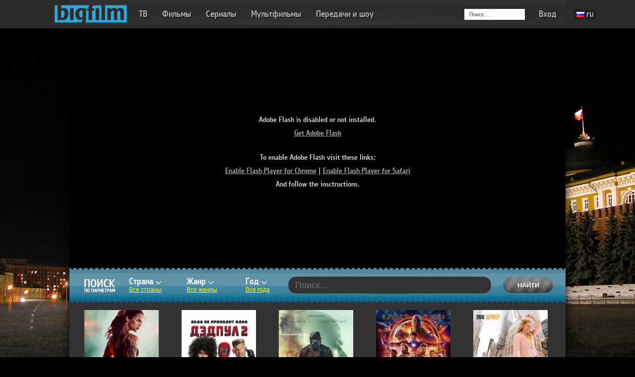

--- FILE ---
content_type: text/html; charset=UTF-8
request_url: https://bigfilm.tv/movies/films/
body_size: 10664
content:
<!DOCTYPE html>
<head>
<meta http-equiv="Content-Type" content="text/html; charset=utf-8">
<meta name="mailru-verification" content="f672c391333f5c72" />
<META NAME="Description" CONTENT="Media Portal">
<META NAME="Keywords" CONTENT="">
<META NAME="Author" CONTENT="">
<link rel="stylesheet" type="text/css" href="https://bigfilm.tv/templates/default/css/alex.css">
<link rel="stylesheet" type="text/css" href="https://bigfilm.tv/templates/default/css/comments.css">
<link rel="shortcut icon" href="/favicon.ico">
<title>Фильмы - BigFilm.tv</title>	<script>
	(function(i,s,o,g,r,a,m){i['GoogleAnalyticsObject']=r;i[r]=i[r]||function(){(i[r].q=i[r].q||[]).push(arguments)},i[r].l=1*new Date();
	a=s.createElement(o),m=s.getElementsByTagName(o)[0];
        a.async=1;a.src=g;m.parentNode.insertBefore(a,m)})(window,document,'script','https://bigfilm.tv/templates/default/js/analytics.js','ga');
	//ga('set', '&uid', '0' );
	ga('create', 'UA-46577275-2');	//ga('create', 'UA-46577275-2', 'bigfilm.tv');
	ga('send', 'pageview');
	</script>



	<link rel='StyleSheet' type='text/css' href='https://bigfilm.tv/templates/default/css/styles.css'>
	<link rel="stylesheet" type="text/css" href="https://bigfilm.tv/templates/default/css/alex.css">
        <link rel="stylesheet" type="text/css" href="https://bigfilm.tv/templates/default/css/jquery.fancybox-1.3.1.css">
        <link rel="stylesheet" type="text/css" href="https://bigfilm.tv/templates/default/css/users.css">
	<link rel="stylesheet" type="text/css" href="https://bigfilm.tv/langs/ru/style.css">
	  <link rel="stylesheet" type="text/css" href="https://bigfilm.tv/templates/default/css/rusya.css?v=1.111.114">

	<script type="text/javascript" src="https://bigfilm.tv/templates/default/js/jquery-1.7.2.min.js"></script>
	<script type="text/javascript" src="https://bigfilm.tv/plugins/functions.js"></script>
		<script type="text/javascript" src="https://bigfilm.tv/templates/default/js/jquery.plugins.min.js"></script> 
	<script type="text/javascript" src="https://bigfilm.tv/templates/default/js/bfplayer.js"></script> 
	<script type="text/javascript" src="https://bigfilm.tv/templates/default/js/jquery.placeholder.min.js"></script>
  <script type="text/javascript" src="https://bigfilm.tv/templates/default/js/jquery.chosen.min.js"></script>
  <script type="text/javascript" src="https://bigfilm.tv/templates/default/js/rusya.js"></script>
  <script src="https://bigfilm.tv/templates/default/js/check_adobe_flash.js"></script>
	<script type="text/javascript">		function sessionRefreshed(){$('.overlay').fadeIn(300,
		function() {$('.popup-session-expired').fadeIn(300);});
		$('.popup-session-expired .close-popup').on('click', 
		function(e) {e.preventDefault();
		$('.popup-session-expired').fadeOut(300, 
		function() {$('.overlay').fadeOut(300);
		window.location.href=window.location.href;});});
		$('.popup-session-expired').on('clickoutside', 
		function(e) {
				e.preventDefault();
				var popup = $('.popup-session-expired');
				if ( popup.is(':hidden') || popup.is(':animated') ) return;
				popup.fadeOut(300, function() {$('.overlay').fadeOut(300); window.location.href=window.location.href;});
			    });
}
function getNewMessage(){
	var el = document.getElementById("newMessageContainer");
	if(curSessionOpenDocNewMessages>0) el.style.display='block';
	else  el.style.display='none';
	if(curSessionOpenDocNewMessages!="")
		document.getElementById("messageCountShower").innerHTML=curSessionOpenDocNewMessages;
	}
function getNewDays(){
	}
var curSessionOpenDoc=0;
var curSessionOpenDocNewMessages=-1;
var curSessionOpenDocDays=null;
var d = new Date();
var n = d.getTimezoneOffset();
n=n/60*-1;
document.cookie="timezone=" + n;
</script>
<script type="text/javascript">
  // Fancybox css conflicts solution
  function fboxOnClose() {
    $('#fancybox-outer, #fancybox-inner, #fancybox-close').removeClass('rusya');
  }
  $(function() {
    $('.rusya-modal').on('click', function() {
      console.log($('#fancybox-outer, #fancybox-inner, #fancybox-close'));
      $('#fancybox-outer, #fancybox-inner, #fancybox-close').addClass('rusya');
    });
  });

      $(document).ready(function() {
        $('input[placeholder], textarea[placeholder]').placeholder();
	      $('#newusertooltip').animate({
		    opacity: 1,
		    height: '60'
		  }, 500, function() {
		  });
		  $("#closenewusertooltip").click(function() {
			  $('#newusertooltip').animate({
			    opacity: 0,
			    height: '0'
			  }, 500, function() {
			  	this.style.display='none';
			  });
		  });
		  		            $("a.preview").fancybox({ 'onClosed': fboxOnClose,'autoScale': true, 'scrolling': 'no', 'autoDimensions': true, "type": "image", 'transitionIn': 'elastic', 'transitionOut': 'elastic' });
          $("a.modal").fancybox({
            'onClosed': fboxOnClose,
              'autoDimensions': true, 
              'width': 527,
	          'height': 530,
                  'autoScale': false,
		     'transitionIn': 'elastic',
		     'transitionOut': 'elastic',
		     'speedIn': 500,
		     'speedOut': 300,
              'type': 'iframe'
          });
          $("div.editions select").chosen();
          $("#HeaderRotator").slides({
              play: 5000,
              pause: 5000,
              hoverPause: true,
              effect: "slide",
              crossfade: true,
              generateNextPrev: false,
              generatePagination: false
          });
          $("a.frames").toggle(function() {
              var imgs = $(this).parent("div.description").find("figure.frames a.hidden");
              $.each(imgs, function(index, elem) {
                  $(elem).show("fast");
              });
              return false;
          }, function() {
              var imgs = $(this).parent("div.description").find("figure.frames a.hidden");
              $.each(imgs, function(index, elem) {
                  $(elem).hide("fast");
              });
              return false;
          });
          $("a.epgLeft, a.epgRight").live("click", function() {
              var EPG = $(this).parents("div.epg:first");
              EPG.find("img.loader").show();
              var address = $(this).attr("href").substr(1);
              $.get(address, null, function(data) {
                  if(data) {
                      $(EPG).html(data);
                  }
                  return;
              });
              return false;
          });
          $("a.epgProgram").toggle(function() {
             $(this).parents(".tv:first").find("div.epg").show("fast");
              $(this).find("span.vertArrow").removeClass("vertArrowToggle");
              return false;
          }, function() {
               $(this).parents(".tv:first").find("div.epg").hide("fast");
              $(this).find("span.vertArrow").addClass("vertArrowToggle");
              return false;
          });

          

          $("#SearchPanel div.genre a").click(function() {
              var popup = $("#SearchPanel div.genre div.popup");
              if(popup.css("display") == 'block') {
                  popup.hide("fast");
              } else {
                  popup.css("left", "-6px");
                  $("#SearchPanel div.popup").hide();
                  popup.show("fast");
              }
              return false;
          });
          $("#SearchPanel div.genre div.popup a").click(function() {
              var popup = $("#SearchPanel div.genre div.popup");
              $("#SearchPanel div.genre a.value").text($(this).text());
              popup.hide("fast");
              return false;
          });
          $("#SearchPanel div.year a").click(function() {
              var popup = $("#SearchPanel div.year div.popup");
              if(popup.css("display") == 'block') {
                  popup.hide("fast");
              } else {
                  popup.css("left", "-18px");
                  $("#SearchPanel div.popup").hide();
                  popup.show("fast");
              }
              return false;
          });
          $("#SearchPanel div.year div.popup a").click(function() {
              var popup = $("#SearchPanel div.year div.popup");
              $("#SearchPanel div.year a.value").text($(this).text());
              popup.hide("fast");
              return false;

          });
          $("#SearchPanel div.country a").click(function() {
              var popup = $("#SearchPanel div.country div.popup");
              if(popup.css("display") == 'block') {
                  popup.hide("fast");
              } else {
                  popup.css("left", "-12px");
                  $("#SearchPanel div.popup").hide();
                  popup.show("fast");
              }
              return false;
          });
          $("html").click(function() {
          	  var popup = $("#SearchPanel div.year div.popup");
              if(popup.css("display") == 'block') {
                  popup.hide("fast");
                  return false;
              }
              var popup = $("#SearchPanel div.genre div.popup");
              if(popup.css("display") == 'block') {
                  popup.hide("fast");
                  return false;
              }
              var popup = $("#SearchPanel div.country div.popup");
              if(popup.css("display") == 'block') {
                  popup.hide("fast");
                  return false;
              }
              return true;
          });
          $("#SearchPanel div.country div.popup a").click(function() {
              var popup = $("#SearchPanel div.country div.popup");
              $("#SearchPanel div.country a.value").text($(this).text());
              popup.hide("fast");
              return false;
          });
      });
		</script>
			<script type="text/javascript" src="https://bigfilm.tv/plugins/grind/swfobject.min.js"></script>    </head>
    <body class=" ">

<div class="main-bg" style="background-image:url(/templates/default/images/posters/thornes-1k.jpg)"><img src="/templates/default/images/posters/thornes-1k.jpg" width="100%"></div>

<div class="overlay"></div>
<div class="popup popup-session-expired">
  <a class="close-popup" href="#"></a>
  <div class="info">Вы вошли с другого устройства. Ваш сеанс прерван и страница будет перезагружена.</div>
</div>
<div class="popup popup-bug-reporting">
  <a class="close-popup" href="#"></a>
  <div class="header">
    <h2 class="title">Сообщить об ошибке</h2>
  </div>
  <form action="#">
    <ul class="type">
      <li><input type="radio" id="type1" name="type" value="Фильм или канал не воспроизводится" onchange="document.getElementById('reptype').value=this.value;" /><label for="type1">Фильм или канал не воспроизводится</label></li>
      <li><input type="radio" id="type2" name="type" value="У фильма проблемма с языком перевода" onchange="document.getElementById('reptype').value=this.value;" checked="checked" /><label for="type2">У фильма проблемма с языком перевода</label></li>
      <li><input type="radio" id="type3" name="type" value="Рассинхронизация звука и видео" onchange="document.getElementById('reptype').value=this.value;" /><label for="type3">Рассинхронизация звука и видео</label></li>
      <li><input type="radio" id="type4" name="type" value="Плохое качество изображения" onchange="document.getElementById('reptype').value=this.value;" /><label for="type4">Плохое качество изображения</label></li>
      <li><input type="radio" id="type5" name="type" value="Не могу залогиниться через социальную сеть" onchange="document.getElementById('reptype').value=this.value;" /><label for="type5">Не могу залогиниться через социальную сеть</label></li>
      <li><input type="radio" id="type6" name="type" value="Не могу пополнить баланс" onchange="document.getElementById('reptype').value=this.value;" /><label for="type6">Не могу пополнить баланс</label></li>
      <li><input type="radio" id="type7" name="type" value="Другая ошибка" onchange="document.getElementById('reptype').value=this.value;" /><label for="type7">Другая ошибка</label></li>
    </ul>
    <input type="hidden" name="reptype" value="" id="reptype">
    <div class="describe">
      <label for="describe">Подробнее</label>
      <textarea id="describe" name="describe" placeholder="Опишите вашу проблему" onfocus="this.placeholder=''"></textarea>
    </div>
    <div class="captcha-and-controls">
      <div class="info">Вы ошиблись при вводе символов, попробуйте еще раз</div>
      <div class="captcha-pict"><img id="captcha" src="/plugins/securimage/securimage_show.php" alt="CAPTCHA Image" border=1 /></div>
      <input class="submit" type="image" src="/templates/default/css/imgs/send.png" />
      <div class="captcha-field"><input name="captcha" id="captchaSendReport" /></div>
    </div>
  </form>
  <div class="sent">Спасибо, Ваше сообщение отправлено<br/>и будет рассмотрено в ближайшее время!</div>
</div>
            <header>
            <a  href="#"></a>
                        <nav><div class="nav-wr">
<div class="userFast">

<menu>

<li class="ignore search-field "><form method="get" action="https://bigfilm.tv/movies/">
<input onkeyup="onSearchKeyUp();" autocomplete="off" id="menuliobj6" class="searchField rusya-input effall " type="text" name="q" placeholder="Поиск...">
<input style="display:none" type=submit>
</form></li>

<a style="display:none" href="#" onclick="setCookie('lang','ge');location.href=location.href; return false;"><img src="https://bigfilm.tv/langs/ru/flag.png" alt="ge"></a><li class="green-before"><a class="modal rusya-modal" href="https://bigfilm.tv/login/" id="enterBtn">Вход</a></li>

<li class="langs-item"><div class="langs logged-in">
  <span class="current">ru<img src="https://bigfilm.tv/langs/ru/flag.png" title="ru" /></span>
  <div class="langs-list eff-300">   <span class="lang"><a href="#" onclick="setCookie('lang','ge');location.href=window.location.href.split('#')[0]+'?setlang=ge'; return false;">ge<img src="https://bigfilm.tv/langs/ge/flag.png" title="ge" /></a></span>
<!--   <li class="lang"><a href="/movies/films/&setlang=ge" onclick="setCookie('lang','ge');return true;">ge<img src="https://bigfilm.tv/langs/ge/flag.png" title="ge" /></a></li>-->
      <span class="lang"><a href="#" onclick="setCookie('lang','he');location.href=window.location.href.split('#')[0]+'?setlang=he'; return false;">he<img src="https://bigfilm.tv/langs/he/flag.png" title="he" /></a></span>
<!--   <li class="lang"><a href="/movies/films/&setlang=he" onclick="setCookie('lang','he');return true;">he<img src="https://bigfilm.tv/langs/he/flag.png" title="he" /></a></li>-->
      <span class="lang"><a href="#" onclick="setCookie('lang','en');location.href=window.location.href.split('#')[0]+'?setlang=en'; return false;">en<img src="https://bigfilm.tv/langs/en/flag.png" title="en" /></a></span>
<!--   <li class="lang"><a href="/movies/films/&setlang=en" onclick="setCookie('lang','en');return true;">en<img src="https://bigfilm.tv/langs/en/flag.png" title="en" /></a></li>-->
      <span class="lang"><a href="#" onclick="setCookie('lang','gr');location.href=window.location.href.split('#')[0]+'?setlang=gr'; return false;">gr<img src="https://bigfilm.tv/langs/gr/flag.png" title="gr" /></a></span>
<!--   <li class="lang"><a href="/movies/films/&setlang=gr" onclick="setCookie('lang','gr');return true;">gr<img src="https://bigfilm.tv/langs/gr/flag.png" title="gr" /></a></li>-->
   </div>
</div></li>

</menu>

</div>

				<a href="https://bigfilm.tv/" title="На главную" id="Logo"><img src="/templates/default/css/Images/bfx.png" alt="BigFilm.tv" /></a>
				<menu class="main-header">
			        <li id="menuliobj0" style="display:none;" ><a href="#" onclick="setOnSearchField(false);return false;" style="width: 30px;height: 30px;background-image: url('/templates/default/css/fancybox/fancybox.png');background-position: -40px 0px;display: block;"></a></li>
			        <li id="menuliobj1" class="item-tv" ><a href="https://bigfilm.tv/tv/">ТВ</a></li>
					<li id="menuliobj2" ><a href="https://bigfilm.tv/movies/">Фильмы</a></li>
					<li id="menuliobj3" ><a href="https://bigfilm.tv/movies/?genre=18">Сериалы</a></li>
					<li id="menuliobj4" ><a href="https://bigfilm.tv/movies/?genre=15">Мультфильмы</a></li>
                    <li id="menuliobj5" ><a href="https://bigfilm.tv/movies/?genre=19">Передачи и шоу</a></li>
					
					
				<div id=searchResultBlockShower style="display:none; z-index: 999; position: absolute;background:#3B3B3B; color: white;left: 218px;top: 52px; padding: 8px;border: 1px dotted silver;height:600px;width:520px;overflow-y:scroll;">...</div>
				</menu>
			</div></nav>
            <section id="HeaderRotator">
           <!--            <div id="divForPlayer" onmousemove="mousemove(this);"> -->
            <div id="divForPlayer">
                <div class="slides_container" style="z-index:0; margin-top:-50px; height:541px; overflow-y:hidden">
                    <div class="slide">
                        <a href="https://bigfilm.tv/movies/?refmovieid=5310"><img alt="" src="/Films/semerka.jpg" width="1000" height="541" /></a>
			<figure class="about">
                            <div>
                                <a href="https://bigfilm.tv/movies/?refmovieid=5310" class="title"></a>
                            </div>
                        </figure>
                    </div>
 
                </div>
               <a class="next" href="#next"><span class="bg"></span><span class="arr">&nbsp;</span></a>
                <a class="prev" href="#prev"><span class="bg"></span><span class="arr">&nbsp;</span></a>
            </div>
            </section>
                      
        </header>
        
                        <div style="float:right;">
        
              </div>
<div id="SearchPanel2">
	<section id="SearchPanel">
            <img src="https://bigfilm.tv/langs/ru/pics/search.png" alt="Поиск по параметрам" /><!-- https://bigfilm.tv/templates/default/css/Images/searchLabel.png -->
            <div class="country">
                <a href="#country">Страна <img src="https://bigfilm.tv/templates/default/css/Images/DownArrowLittle.png"/></a><br/>
                <a href="#" class="value">Все страны</a>
                <div class="popup">
                    <div class="top">&nbsp;</div>
                    <div class="inner">
                      <table>
                        <tr>
                            <td>
					   <!-- <div style="height:20px; border-bottom:1px solid gray;white-space:nowrap;"> -->
					   <table>
						   <tr>
                            <td><a href="#" onclick="location.href='https://bigfilm.tv/movies/';">Все страны</a></td>
                            <td><a href="#" onclick="location.href='https://bigfilm.tv/movies/?country=170';return false;">Россия</a></td>
                            <td><a href="#" onclick="location.href='https://bigfilm.tv/movies/?country=195';return false;">США</a></td>
						   </tr>
						   <tr><td colspan="3"><hr></td></tr>
                            <!--</div>-->
	                       	<tr><tr>					        <td><a href="#" onclick="location.href='https://bigfilm.tv/movies/?country=4';return false;">Австралия</a></td>					        <td><a href="#" onclick="location.href='https://bigfilm.tv/movies/?country=5';return false;">Австрия</a></td>					        <td><a href="#" onclick="location.href='https://bigfilm.tv/movies/?country=15';return false;">Аргентина</a></td></tr><tr>					        <td><a href="#" onclick="location.href='https://bigfilm.tv/movies/?country=18';return false;">Афганистан</a></td>					        <td><a href="#" onclick="location.href='https://bigfilm.tv/movies/?country=19';return false;">Багамы</a></td>					        <td><a href="#" onclick="location.href='https://bigfilm.tv/movies/?country=23';return false;">Беларусь</a></td></tr><tr>					        <td><a href="#" onclick="location.href='https://bigfilm.tv/movies/?country=25';return false;">Бельгия</a></td>					        <td><a href="#" onclick="location.href='https://bigfilm.tv/movies/?country=28';return false;">Болгария</a></td>					        <td><a href="#" onclick="location.href='https://bigfilm.tv/movies/?country=33';return false;">Бразилия</a></td></tr><tr>					        <td><a href="#" onclick="location.href='https://bigfilm.tv/movies/?country=194';return false;">Великобритания</a></td>					        <td><a href="#" onclick="location.href='https://bigfilm.tv/movies/?country=40';return false;">Венгрия</a></td>					        <td><a href="#" onclick="location.href='https://bigfilm.tv/movies/?country=54';return false;">Германия</a></td></tr><tr>					        <td><a href="#" onclick="location.href='https://bigfilm.tv/movies/?country=58';return false;">Гонконг</a></td>					        <td><a href="#" onclick="location.href='https://bigfilm.tv/movies/?country=61';return false;">Греция</a></td>					        <td><a href="#" onclick="location.href='https://bigfilm.tv/movies/?country=62';return false;">Грузия</a></td></tr><tr>					        <td><a href="#" onclick="location.href='https://bigfilm.tv/movies/?country=64';return false;">Дания</a></td>					        <td><a href="#" onclick="location.href='https://bigfilm.tv/movies/?country=69';return false;">Египет</a></td>					        <td><a href="#" onclick="location.href='https://bigfilm.tv/movies/?country=73';return false;">Израиль</a></td></tr><tr>					        <td><a href="#" onclick="location.href='https://bigfilm.tv/movies/?country=74';return false;">Индия</a></td>					        <td><a href="#" onclick="location.href='https://bigfilm.tv/movies/?country=75';return false;">Индонезия</a></td>					        <td><a href="#" onclick="location.href='https://bigfilm.tv/movies/?country=79';return false;">Ирландия</a></td></tr><tr>					        <td><a href="#" onclick="location.href='https://bigfilm.tv/movies/?country=80';return false;">Исландия</a></td>					        <td><a href="#" onclick="location.href='https://bigfilm.tv/movies/?country=81';return false;">Испания</a></td>					        <td><a href="#" onclick="location.href='https://bigfilm.tv/movies/?country=82';return false;">Италия</a></td></tr><tr>					        <td><a href="#" onclick="location.href='https://bigfilm.tv/movies/?country=85';return false;">Казахстан</a></td>					        <td><a href="#" onclick="location.href='https://bigfilm.tv/movies/?country=86';return false;">Камбоджа</a></td>					        <td><a href="#" onclick="location.href='https://bigfilm.tv/movies/?country=88';return false;">Канада</a></td></tr><tr>					        <td><a href="#" onclick="location.href='https://bigfilm.tv/movies/?country=94';return false;">Китай</a></td>					        <td><a href="#" onclick="location.href='https://bigfilm.tv/movies/?country=96';return false;">Колумбия</a></td>					        <td><a href="#" onclick="location.href='https://bigfilm.tv/movies/?country=100';return false;">Корея, Республика</a></td></tr><tr>					        <td><a href="#" onclick="location.href='https://bigfilm.tv/movies/?country=105';return false;">Латвия</a></td>					        <td><a href="#" onclick="location.href='https://bigfilm.tv/movies/?country=109';return false;">Либерия</a></td>					        <td><a href="#" onclick="location.href='https://bigfilm.tv/movies/?country=107';return false;">Ливан</a></td></tr><tr>					        <td><a href="#" onclick="location.href='https://bigfilm.tv/movies/?country=111';return false;">Литва</a></td>					        <td><a href="#" onclick="location.href='https://bigfilm.tv/movies/?country=112';return false;">Люксембург</a></td>					        <td><a href="#" onclick="location.href='https://bigfilm.tv/movies/?country=119';return false;">Малайзия</a></td></tr><tr>					        <td><a href="#" onclick="location.href='https://bigfilm.tv/movies/?country=123';return false;">Мальта</a></td>					        <td><a href="#" onclick="location.href='https://bigfilm.tv/movies/?country=124';return false;">Марокко</a></td>					        <td><a href="#" onclick="location.href='https://bigfilm.tv/movies/?country=127';return false;">Мексика</a></td></tr><tr>					        <td><a href="#" onclick="location.href='https://bigfilm.tv/movies/?country=140';return false;">Нидерланды</a></td>					        <td><a href="#" onclick="location.href='https://bigfilm.tv/movies/?country=143';return false;">Новая Зеландия</a></td>					        <td><a href="#" onclick="location.href='https://bigfilm.tv/movies/?country=145';return false;">Норвегия</a></td></tr><tr>					        <td><a href="#" onclick="location.href='https://bigfilm.tv/movies/?country=146';return false;">Объединенные Арабские Эмираты</a></td>					        <td><a href="#" onclick="location.href='https://bigfilm.tv/movies/?country=149';return false;">Остров Мэн</a></td>					        <td><a href="#" onclick="location.href='https://bigfilm.tv/movies/?country=163';return false;">Перу</a></td></tr><tr>					        <td><a href="#" onclick="location.href='https://bigfilm.tv/movies/?country=165';return false;">Польша</a></td>					        <td><a href="#" onclick="location.href='https://bigfilm.tv/movies/?country=166';return false;">Португалия</a></td>					        <td><a href="#" onclick="location.href='https://bigfilm.tv/movies/?country=170';return false;">Россия</a></td></tr><tr>					        <td><a href="#" onclick="location.href='https://bigfilm.tv/movies/?country=172';return false;">Румыния</a></td>					        <td><a href="#" onclick="location.href='https://bigfilm.tv/movies/?country=189';return false;">Сингапур</a></td>					        <td><a href="#" onclick="location.href='https://bigfilm.tv/movies/?country=192';return false;">Словакия</a></td></tr><tr>					        <td><a href="#" onclick="location.href='https://bigfilm.tv/movies/?country=251';return false;">СССР</a></td>					        <td><a href="#" onclick="location.href='https://bigfilm.tv/movies/?country=195';return false;">США</a></td>					        <td><a href="#" onclick="location.href='https://bigfilm.tv/movies/?country=202';return false;">Таиланд</a></td></tr><tr>					        <td><a href="#" onclick="location.href='https://bigfilm.tv/movies/?country=203';return false;">Тайвань (Китай)</a></td>					        <td><a href="#" onclick="location.href='https://bigfilm.tv/movies/?country=213';return false;">Турция</a></td>					        <td><a href="#" onclick="location.href='https://bigfilm.tv/movies/?country=216';return false;">Украина</a></td></tr><tr>					        <td><a href="#" onclick="location.href='https://bigfilm.tv/movies/?country=218';return false;">Уругвай</a></td>					        <td><a href="#" onclick="location.href='https://bigfilm.tv/movies/?country=222';return false;">Финляндия</a></td>					        <td><a href="#" onclick="location.href='https://bigfilm.tv/movies/?country=224';return false;">Франция</a></td></tr><tr>					        <td><a href="#" onclick="location.href='https://bigfilm.tv/movies/?country=252';return false;">ХХХ</a></td>					        <td><a href="#" onclick="location.href='https://bigfilm.tv/movies/?country=232';return false;">Чешская Республика</a></td>					        <td><a href="#" onclick="location.href='https://bigfilm.tv/movies/?country=233';return false;">Чили</a></td></tr><tr>					        <td><a href="#" onclick="location.href='https://bigfilm.tv/movies/?country=234';return false;">Швейцария</a></td>					        <td><a href="#" onclick="location.href='https://bigfilm.tv/movies/?country=235';return false;">Швеция</a></td>					        <td><a href="#" onclick="location.href='https://bigfilm.tv/movies/?country=237';return false;">Шри-Ланка</a></td></tr><tr>					        <td><a href="#" onclick="location.href='https://bigfilm.tv/movies/?country=243';return false;">Эстония</a></td>					        <td><a href="#" onclick="location.href='https://bigfilm.tv/movies/?country=245';return false;">Южная Африка</a></td>					        <td><a href="#" onclick="location.href='https://bigfilm.tv/movies/?country=250';return false;">Япония</a></td></tr>					    </table>

                            </td>
                        </tr>
                      </table>
                    </div>
                    <div class="bottom">&nbsp;</div>
                </div>
            </div>
            <div class="genre">
                <a href="#country">Жанр <img src="https://bigfilm.tv/templates/default/css/Images/DownArrowLittle.png"/></a><br/>
                                <a href="#" class="value">Все жанры</a>
                <div class="popup">
                    <div class="top">&nbsp;</div>
                    <div class="inner">
<table>
<tr><td><a href="?genre=250" onclick="location.href='https://bigfilm.tv/movies/?qwerty';">Все жанры</a></td><td><a href="?genre=28" onclick="location.href='https://bigfilm.tv/movies/?genre=28';">
3D</a></td><td><a href="?genre=23" onclick="location.href='https://bigfilm.tv/movies/?genre=23';">
Биография</a></td></tr><tr><td><a href="?genre=2" onclick="location.href='https://bigfilm.tv/movies/?genre=2';">
Боевик</a></td><td><a href="?genre=7" onclick="location.href='https://bigfilm.tv/movies/?genre=7';">
Вестерн</a></td><td><a href="?genre=25" onclick="location.href='https://bigfilm.tv/movies/?genre=25';">
Военный</a></td></tr><tr><td><a href="?genre=6" onclick="location.href='https://bigfilm.tv/movies/?genre=6';">
Детектив</a></td><td><a href="?genre=9" onclick="location.href='https://bigfilm.tv/movies/?genre=9';">
Детский</a></td><td><a href="?genre=10" onclick="location.href='https://bigfilm.tv/movies/?genre=10';">
Документальный</a></td></tr><tr><td><a href="?genre=1" onclick="location.href='https://bigfilm.tv/movies/?genre=1';">
Драма</a></td><td><a href="?genre=21" onclick="location.href='https://bigfilm.tv/movies/?genre=21';">
Исторический</a></td><td><a href="?genre=3" onclick="location.href='https://bigfilm.tv/movies/?genre=3';">
Комедия</a></td></tr><tr><td><a href="?genre=11" onclick="location.href='https://bigfilm.tv/movies/?genre=11';">
Криминал</a></td><td><a href="?genre=12" onclick="location.href='https://bigfilm.tv/movies/?genre=12';">
Мелодрама</a></td><td><a href="?genre=29" onclick="location.href='https://bigfilm.tv/movies/?genre=29';">
Музыка</a></td></tr><tr><td><a href="?genre=15" onclick="location.href='https://bigfilm.tv/movies/?genre=15';">
Мультфильм</a></td><td><a href="?genre=22" onclick="location.href='https://bigfilm.tv/movies/?genre=22';">
Мюзикл</a></td><td><a href="?genre=8" onclick="location.href='https://bigfilm.tv/movies/?genre=8';">
Научный</a></td></tr><tr><td><a href="?genre=19" onclick="location.href='https://bigfilm.tv/movies/?genre=19';">
Передачи и шоу</a></td><td><a href="?genre=17" onclick="location.href='https://bigfilm.tv/movies/?genre=17';">
Приключение</a></td><td><a href="?genre=16" onclick="location.href='https://bigfilm.tv/movies/?genre=16';">
Семейный</a></td></tr><tr><td><a href="?genre=18" onclick="location.href='https://bigfilm.tv/movies/?genre=18';">
Сериалы</a></td><td><a href="?genre=24" onclick="location.href='https://bigfilm.tv/movies/?genre=24';">
Спорт</a></td><td><a href="?genre=26" onclick="location.href='https://bigfilm.tv/movies/?genre=26';">
Ток-шоу</a></td></tr><tr><td><a href="?genre=5" onclick="location.href='https://bigfilm.tv/movies/?genre=5';">
Триллер</a></td><td><a href="?genre=4" onclick="location.href='https://bigfilm.tv/movies/?genre=4';">
Ужасы</a></td><td><a href="?genre=14" onclick="location.href='https://bigfilm.tv/movies/?genre=14';">
Фантастика</a></td></tr><tr><td><a href="?genre=13" onclick="location.href='https://bigfilm.tv/movies/?genre=13';">
Фэнтези</a></td><td><a href="?genre=27" onclick="location.href='https://bigfilm.tv/movies/?genre=27';">
Экранизация</a></td></table>
                    </div>
                    <div class="bottom">&nbsp;</div>
                </div>
            </div>
            <div class="year">
                <a href="#country">Год <img src="https://bigfilm.tv/templates/default/css/Images/DownArrowLittle.png"/></a><br/>
                <a href="#" class="value">
                	Все года                </a>
                <div class="popup">
                    <div class="top">&nbsp;</div>
                 <div class="inner" style="width:270px">
                 <a onclick="location.href=this.href;" href="https://bigfilm.tv/movies/?qwerty">Все года</a>
<div style="float:left; width:130px">

				<a onclick="location.href=this.href;" href="https://bigfilm.tv/movies/?toyear=1483131600&fromyear=1451595600">2016</a>
		            <a onclick="location.href=this.href;" href="https://bigfilm.tv/movies/?toyear=1451509200&fromyear=1420059600">2015</a>
		            <a onclick="location.href=this.href;" href="https://bigfilm.tv/movies/?toyear=1419973200&fromyear=1388520000">2014</a>
		            <a onclick="location.href=this.href;" href="https://bigfilm.tv/movies/?toyear=1388433600&fromyear=1356984000">2013</a>
		            <a onclick="location.href=this.href;" href="https://bigfilm.tv/movies/?toyear=1356897600&fromyear=1325361600">2012</a>
	                    <a  onclick="location.href=this.href;" href="https://bigfilm.tv/movies/?toyear=1325275200&fromyear=1293829200">2011</a>
	                    <a  onclick="location.href=this.href;" href="https://bigfilm.tv/movies/?toyear=1293742800&fromyear=1262293200">2010</a>
	                    <a  onclick="location.href=this.href;" href="https://bigfilm.tv/movies/?toyear=1262206800&fromyear=1230757200">2009</a>
	                    <a  onclick="location.href=this.href;" href="https://bigfilm.tv/movies/?toyear=1230670800&fromyear=1199134800">2008</a>
	                    <a  onclick="location.href=this.href;" href="https://bigfilm.tv/movies/?toyear=1199048400&fromyear=1167598800">2007</a>
</div>
<div style="float:left; width:130px">
	                    <a  onclick="location.href=this.href;" href="https://bigfilm.tv/movies/?toyear=1167512400&fromyear=1136062800">2006</a>
	                    <a  onclick="location.href=this.href;" href="https://bigfilm.tv/movies/?toyear=1135976400&fromyear=1104526800">2005</a>
	                    <a  onclick="location.href=this.href;" href="https://bigfilm.tv/movies/?toyear=1104440400&fromyear=1072904400">2004</a>
	                    <a  onclick="location.href=this.href;" href="https://bigfilm.tv/movies/?toyear=1072818000&fromyear=946674000">2000-2003</a>
	                    <a  onclick="location.href=this.href;" href="https://bigfilm.tv/movies/?toyear=946587600&fromyear=820443600">1996-1999</a>
	                    <a  onclick="location.href=this.href;" href="https://bigfilm.tv/movies/?toyear=820357200&fromyear=662677200">1991-1995</a>
	                    <a  onclick="location.href=this.href;" href="https://bigfilm.tv/movies/?toyear=662590800&fromyear=315522000">1981-1990</a>
	                    <a  onclick="location.href=this.href;" href="https://bigfilm.tv/movies/?toyear=347058000&fromyear=-315630000">1960-1980</a>
</div>
<div style="clear:left"></div>
    		<!--		</select>-->
                 </div>
                    <div class="bottom">&nbsp;</div>
                </div>
            </div>
            <form action="" method="get">
                <input id="vodsearchstr" type="text" name="q" value="" placeholder="Поиск..." onkeyup="onSearchKeyUp2();" autocomplete="off" />
                <input type="submit" value="НАЙТИ" />
            </form>
        </section>
</div>
        <body>      <section id="NewFilmsSection">
            <article id="NewFilms" class="simple">
<script type="text/javascript"> 
var curCountFilms=0;
var loading=false;
function downloadnextfilms(f,c){
  	loading=true;
	document.getElementById("forgifloader").innerHTML="<img src='https://bigfilm.tv/templates/default/gifloader.gif' />";
	$.get("https://bigfilm.tv/vod/?from="+f+"&count="+c+"&parent=&performer=&fromyear=&toyear=&watched=", null, function(data) {
		curCountFilms+=c;
		document.getElementById("forgifloader").innerHTML="";
		document.getElementById("forNewFilms").innerHTML+=data;
		loading=false;
	});
}
window.onscroll = function() { 
  var scrolled = window.pageYOffset || document.documentElement.scrollTop;
  var h= document.documentElement.scrollHeight - document.documentElement.clientHeight;
  if((scrolled>=h-800)&&(!loading)){
	  downloadnextfilms(curCountFilms,15);
  }
}

</script>

                <figure class="film" >
                    <a href="https://bigfilm.tv/movies/?refmovieid=5825"><img src="/files/vodposters/5825/thumb_45285.jpg" alt="Tomb Raider: Лара Крофт"></a>
                    <span >Tomb Raider: Лара Крофт</span>
                    <div>
                        
                         <a href="https://bigfilm.tv/login" class="watch modal"><!--смотреть-->0</a>                         <img src="https://bigfilm.tv/templates/default/css/Images/stars30.png" alt="">                    </div>
                                    </figure>
                
                <figure class="film" >
                    <a href="https://bigfilm.tv/movies/?refmovieid=5805"><img src="/files/vodposters/5805/thumb_45269.jpg" alt="Дэдпул 2 / Deadpool 2"></a>
                    <span >Дэдпул 2 / Deadpool 2</span>
                    <div>
                        
                         <a href="https://bigfilm.tv/login" class="watch modal"><!--смотреть-->2</a>                         <img src="https://bigfilm.tv/templates/default/css/Images/stars40.png" alt="">                    </div>
                                    </figure>
                
                <figure class="film" >
                    <a href="https://bigfilm.tv/movies/?refmovieid=5801"><img src="/files/vodposters/5801/thumb_45271.jpg" alt="Как это заканчивается / How It Ends"></a>
                    <span >Как это заканчивается / How It Ends</span>
                    <div>
                        
                         <a href="https://bigfilm.tv/login" class="watch modal"><!--смотреть-->0</a>                         <img src="https://bigfilm.tv/templates/default/css/Images/stars30.png" alt="">                    </div>
                                    </figure>
                
                <figure class="film" >
                    <a href="https://bigfilm.tv/movies/?refmovieid=5799"><img src="/files/vodposters/5799/thumb_45265.jpg" alt="Мстители: Война бесконечности / Avengers: Infinity War"></a>
                    <span >Мстители: Война бесконечности / Avengers: Infinity War</span>
                    <div>
                        
                         <a href="https://bigfilm.tv/login" class="watch modal"><!--смотреть-->2</a>                         <img src="https://bigfilm.tv/templates/default/css/Images/stars40.png" alt="">                    </div>
                                    </figure>
                
                <figure class="film lastFilm" >
                    <a href="https://bigfilm.tv/movies/?refmovieid=5797"><img src="/files/vodposters/5797/thumb_45261.jpg" alt="Красотка на всю голову / I Feel Pretty"></a>
                    <span >Красотка на всю голову / I Feel Pretty</span>
                    <div>
                        
                         <a href="https://bigfilm.tv/login" class="watch modal"><!--смотреть-->0</a>                         <img src="https://bigfilm.tv/templates/default/css/Images/stars30.png" alt="">                    </div>
                                    </figure>
                
                <figure class="film" >
                    <a href="https://bigfilm.tv/movies/?refmovieid=5795"><img src="/files/vodposters/5795/thumb_45255.jpg" alt="Тихое место / A Quiet Place"></a>
                    <span >Тихое место / A Quiet Place</span>
                    <div>
                        
                         <a href="https://bigfilm.tv/login" class="watch modal"><!--смотреть-->1</a>                         <img src="https://bigfilm.tv/templates/default/css/Images/stars40.png" alt="">                    </div>
                                    </figure>
                
                <figure class="film" >
                    <a href="https://bigfilm.tv/movies/?refmovieid=5793"><img src="/files/vodposters/5793/thumb_45251.jpg" alt="Суперполицейские 2 / Super Troopers 2"></a>
                    <span >Суперполицейские 2 / Super Troopers 2</span>
                    <div>
                        
                         <a href="https://bigfilm.tv/login" class="watch modal"><!--смотреть-->0</a>                         <img src="https://bigfilm.tv/templates/default/css/Images/stars30.png" alt="">                    </div>
                                    </figure>
                
                <figure class="film" >
                    <a href="https://bigfilm.tv/movies/?refmovieid=5789"><img src="/files/vodposters/5789/thumb_45235.jpg" alt="Секса не будет!!! / Blockers"></a>
                    <span >Секса не будет!!! / Blockers</span>
                    <div>
                        
                         <a href="https://bigfilm.tv/login" class="watch modal"><!--смотреть-->0</a>                         <img src="https://bigfilm.tv/templates/default/css/Images/stars30.png" alt="">                    </div>
                                    </figure>
                
                <figure class="film" >
                    <a href="https://bigfilm.tv/movies/?refmovieid=5787"><img src="/files/vodposters/5787/thumb_45247.jpg" alt="Привидение / Every Day"></a>
                    <span >Привидение / Every Day</span>
                    <div>
                        
                         <a href="https://bigfilm.tv/login" class="watch modal"><!--смотреть-->0</a>                         <img src="https://bigfilm.tv/templates/default/css/Images/stars30.png" alt="">                    </div>
                                    </figure>
                
                <figure class="film lastFilm" >
                    <a href="https://bigfilm.tv/movies/?refmovieid=5785"><img src="/files/vodposters/5785/thumb_45243.jpg" alt="Жажда смерти / Death Wish"></a>
                    <span >Жажда смерти / Death Wish</span>
                    <div>
                        
                         <a href="https://bigfilm.tv/login" class="watch modal"><!--смотреть-->0</a>                         <img src="https://bigfilm.tv/templates/default/css/Images/stars30.png" alt="">                    </div>
                                    </figure>
                
                <figure class="film" >
                    <a href="https://bigfilm.tv/movies/?refmovieid=5783"><img src="/files/vodposters/5783/thumb_45239.jpg" alt="Первому игроку приготовиться / Ready Player One"></a>
                    <span >Первому игроку приготовиться / Ready Player One</span>
                    <div>
                        
                         <a href="https://bigfilm.tv/login" class="watch modal"><!--смотреть-->1</a>                         <img src="https://bigfilm.tv/templates/default/css/Images/stars40.png" alt="">                    </div>
                                    </figure>
                
                <figure class="film" >
                    <a href="https://bigfilm.tv/movies/?refmovieid=5781"><img src="/files/vodposters/5781/thumb_45225.jpg" alt="Коллектор / The Debt Collector"></a>
                    <span >Коллектор / The Debt Collector</span>
                    <div>
                        
                         <a href="https://bigfilm.tv/login" class="watch modal"><!--смотреть-->0</a>                         <img src="https://bigfilm.tv/templates/default/css/Images/stars30.png" alt="">                    </div>
                                    </figure>
                
                <figure class="film" >
                    <a href="https://bigfilm.tv/movies/?refmovieid=5779"><img src="/files/vodposters/5779/thumb_45203.jpg" alt="Предательство для начинающих / Backstabbing for Beginners"></a>
                    <span >Предательство для начинающих / Backstabbing for Beginners</span>
                    <div>
                        
                         <a href="https://bigfilm.tv/login" class="watch modal"><!--смотреть-->0</a>                         <img src="https://bigfilm.tv/templates/default/css/Images/stars30.png" alt="">                    </div>
                                    </figure>
                
                <figure class="film" >
                    <a href="https://bigfilm.tv/movies/?refmovieid=5777"><img src="/files/vodposters/5777/thumb_45217.jpg" alt="С любовью, Саймон / Love, Simon"></a>
                    <span >С любовью, Саймон / Love, Simon</span>
                    <div>
                        
                         <a href="https://bigfilm.tv/login" class="watch modal"><!--смотреть-->0</a>                         <img src="https://bigfilm.tv/templates/default/css/Images/stars40.png" alt="">                    </div>
                                    </figure>
                
                <figure class="film lastFilm" >
                    <a href="https://bigfilm.tv/movies/?refmovieid=5775"><img src="/files/vodposters/5775/thumb_45207.jpg" alt="Операция «Шаровая молния» / Entebbe"></a>
                    <span >Операция «Шаровая молния» / Entebbe</span>
                    <div>
                        
                         <a href="https://bigfilm.tv/login" class="watch modal"><!--смотреть-->0</a>                         <img src="https://bigfilm.tv/templates/default/css/Images/stars30.png" alt="">                    </div>
                                    </figure>
                
<div id="forNewFilms"></div>
<div id="forgifloader" align=right></div>
<script type="text/javascript"> 
curCountFilms=15+1;
</script>
            </article>
      </section>
        <section id="ChoicesSection">
            <article id="Choices">
                 <h1>Что выбирают</h1>
                <figure class="film" >
                    <a href="https://bigfilm.tv/movies/?refmovieid=5701"><img src="/files/vodposters/5701/thumb_45063.jpg" alt="Дюнкерк / Dunkirk"></a>
                    <span >Дюнкерк / Dunkirk</span>
                    <div>
                        
                         <a href="https://bigfilm.tv/login" class="watch modal"><!--смотреть-->0</a>                         <img src="https://bigfilm.tv/templates/default/css/Images/stars40.png" alt="">                    </div>
                                    </figure>
                
                <figure class="film" >
                    <a href="https://bigfilm.tv/movies/?refmovieid=4901"><img src="/files/vodposters/4901/thumb_38901.jpg" alt="Шпионский мост / Bridge of Spies"></a>
                    <span >Шпионский мост / Bridge of Spies</span>
                    <div>
                        
                         <a href="https://bigfilm.tv/login" class="watch modal"><!--смотреть-->1</a>                         <img src="https://bigfilm.tv/templates/default/css/Images/stars40.png" alt="">                    </div>
                                    </figure>
                
                <figure class="film" >
                    <a href="https://bigfilm.tv/movies/Blagorodnye-dela/"><img src="/files/thumb_4274.jpg" alt="Благородные дела / Noble Things"></a>
                    <span >Благородные дела / Noble Things</span>
                    <div>
                        
                         <a href="https://bigfilm.tv/login" class="watch modal"><!--смотреть-->0</a>                         <img src="https://bigfilm.tv/templates/default/css/Images/stars30.png" alt="">                    </div>
                                    </figure>
                
                <figure class="film" >
                    <a href="https://bigfilm.tv/movies/?refmovieid=5553"><img src="/files/vodposters/5553/thumb_44861.jpg" alt="SuperАлиби / Alibi.com"></a>
                    <span >SuperАлиби / Alibi.com</span>
                    <div>
                        
                         <a href="https://bigfilm.tv/login" class="watch modal"><!--смотреть-->0</a>                         <img src="https://bigfilm.tv/templates/default/css/Images/stars30.png" alt="">                    </div>
                                    </figure>
                
                <figure class="film" >
                    <a href="https://bigfilm.tv/movies/?refmovieid=5751"><img src="/files/vodposters/5751/thumb_45165.jpg" alt="Большая игра / Molly's Game"></a>
                    <span >Большая игра / Molly's Game</span>
                    <div>
                        
                         <a href="https://bigfilm.tv/login" class="watch modal"><!--смотреть-->1</a>                         <img src="https://bigfilm.tv/templates/default/css/Images/stars40.png" alt="">                    </div>
                                    </figure>
                
                <figure class="film" >
                    <a href="https://bigfilm.tv/movies/Nevernyj-shag/"><img src="/files/vodposters/2752/20042.jpg" alt="Неверный шаг / Do the Wrong Thing"></a>
                    <span >Неверный шаг / Do the Wrong Thing</span>
                    <div>
                        
                         <a href="https://bigfilm.tv/login" class="watch modal"><!--смотреть-->0</a>                         <img src="https://bigfilm.tv/templates/default/css/Images/stars40.png" alt="">                    </div>
                                    </figure>
                
                <figure class="film lastFilm" >
                    <a href="https://bigfilm.tv/movies/Odin-den/"><img src="/files/thumb_8971.jpg" alt="Один день / One Day"></a>
                    <span >Один день / One Day</span>
                    <div>
                        
                         <a href="https://bigfilm.tv/login" class="watch modal"><!--смотреть-->0</a>                         <img src="https://bigfilm.tv/templates/default/css/Images/stars40.png" alt="">                    </div>
                                    </figure>
                
            </article>
        </section>
	
        <figure id="FilmTeaser">
            <div>

                    <a class="button modal" id="WatchTeaser" href="https://bigfilm.tv/login ">смотреть</a>
             </div>
        </figure>
        <section id="BigMenu">
            <article>
                <h3>Показываем:</h3>
                <ul>
                    <li><a href="https://bigfilm.tv/movies/films/">Кино</a></li>
                    <li><a href="https://bigfilm.tv/movies/series/">Сериалы</a></li>
                    <li><a href="https://bigfilm.tv/movies/shows/">Передачи и шоу</a></li>
                    <li><a href="https://bigfilm.tv/movies/mults/">Мультфильмы</a></li>
                </ul>
            </article>
            <article class="twice">
                <h3>Пользователям:</h3>
                <ul>
                    <li><a href="https://bigfilm.tv/about/termsofUse/">Пользовательское соглашение</a></li>
<!--                    <li><a href="https://forum.bigfilm.tv/forum.php">--><!--</a></li>-->
                    <!-- <li><a href="https://bigfilm.tv/about/opinions/">Что вы думаете о нас</a></li> -->
                    <li><a href="https://bigfilm.tv/about/faq/">Часто задаваемые вопросы</a></li>
                    <!-- <li><a href="https://bigfilm.tv/news/">Новости</a></li> -->
                    <!-- <li><a href="https://bigfilm.tv/calendar/">Календарь релизов</a></li> -->
<!--                    <li><a href="https://sales.bigfilm.tv/">--><!--</a></li>-->
                    
                    <!--
					<li><a href="https://bigfilm.tv/about/watchOnTV/">Смотреть на ТВ</a></li>
                    <li><a href="https://bigfilm.tv/about/watchOnPC/">Смотреть на PC</a></li>
					-->
		    <li><a class="modal" href="https://bigfilm.tv/plugins/speedtest/">Проверить скорость</a></li>
                </ul>
            </article>
            <article>
                <h3>О нас:</h3>
                <ul>
                    <li><a href="https://bigfilm.tv/page?p=about">О проекте</a></li>
                    <li><a href="https://bigfilm.tv/about/contacts/">Поддержка</a></li>
                    <!--
					<li><a href="https://bigfilm.tv/about/advertising/">Размещение рекламы</a></li>
                    <li><a href="https://bigfilm.tv/about/giftCertificates/">Пдарочные сертификаты</a></li>
					-->
                    <li><a href="https://bigfilm.tv/about/partners/">Партнерская программа</a></li>
                    <li><a href="https://bigfilm.tv/about/holder/">Правообладателям</a></li>
                    <li><a href="https://bigfilm.tv/about/privacypolicy/">Политика конфиденциальности</a></li>
                    <!-- <li><a href="https://bigfilm.tv/about/job/">Вакансии</a></li> -->
                    <li><a href="https://bigfilm.tv/about/advertising/">Размещение рекламы</a></li>
                </ul>
            </article>
            <!--
			<article>
                <h3>Мы в телевизорах</h3>
                <ul>
                    <li><a href="https://bigfilm.tv/smarttv/lg/">LG</a></li>
                    <li><a href="https://bigfilm.tv/smarttv/samsung/">Samsung</a></li>
                    <li><a href="https://bigfilm.tv/smarttv/philips/">Philips</a></li>
                </ul>
            </article>
			-->
              <article>
                <h3>&nbsp&nbsp&nbsp&nbspМы в устройствах:</h3>
<style>
.mobile-apps li.app-store { margin:10px 0 0 0px }
.mobile-apps li.app-store2 { margin:10px 0 0 0px }
.mobile-apps li.app-store3 { margin:10px 0 0 0px }
.mobile-apps li.smart-tv { margin:10px 0 0 0px }
.mobile-apps li a:hover { opacity:.8 }
</style>
                <ul class="mobile-apps">
                  <li class="google-play"><a href="https://bigfilm.tv/files/apk/BigFilm.TV1.14Beta8.apk"><img src="/templates/default/images/mobile-apps-01.png" alt="" /></a></li>
                  <li class="app-store"><a href="https://itunes.apple.com/us/app/bigfilm/id747709002?l=ru&ls=1&mt=8"><img src="/templates/default/images/mobile-apps-02.png" alt="" /></a></li>
                  <li class="app-store3"><a href="https://itunes.apple.com/us/app/bigfilm-tv/id747709002?l=ru&ls=1&mt=8"><img src="/templates/default/images/mobile-apps-07.png" alt="" /></a></li>
                  <li class="app-store2"><a href="https://itunes.apple.com/us/app/bigfilm/id943135438?mt=12"><img src="/templates/default/images/mobile-apps-04.png" alt="" /></a></li>
                  <li class="roku"><a href="https://my.roku.com/add/BigFilm"><img src="/templates/default/images/mobile-apps-10.png" alt="" /></a></li>

                </ul>
            </article>

              <article>
                <h3></br></h3>
<style>
.mobile-apps li.app-store { margin:10px 0 0 0px }
.mobile-apps li.app-store2 { margin:10px 0 0 0px }
.mobile-apps li.smart-tv { margin:10px 0 0 0px }
.mobile-apps li.enigma-2 { margin:10px 0 0 0px }
.mobile-apps li.magaura { margin:10px 0 0 0px }
.mobile-apps li a:hover { opacity:.8 }
</style>
                <ul class="mobile-apps">
                  <li class="dune-hd"><a href="https://bigfilm.tv/dune_plugin.zip"><img src="/templates/default/images/mobile-apps-05.png" alt="" /></a></li>
                  <li class="smart-tv"><a href="https://bigfilm.tv/smarttv"><img src="/templates/default/images/mobile-apps-03.png" alt="" /></a></li>
                  <li class="enigma-2"><a href="#" onclick="return false;"><img src="/templates/default/images/mobile-apps-06.png" alt="" /></a></li>
                  <li class="magaura"><a href="https://bigfilm.tv/mag"><img src="/templates/default/images/mobile-apps-08.png" alt="" /></a></li>

                </ul>
            </article>
        </section>
        <footer>
           <figure><img width = "100%" src="/templates/default/css/Images/bfx.png" alt="BigFilm.tv" class="logo"/></figure>

 
            <article>
                <p>BigFilm.tv — первый  видеосервис с лицензионным полнометражным контентом. У нас вы сможете смотреть ТВ и фильмы онлайн. Вам не нужно искать свежие версии кодеков и устанавливать разнообразные видеоплееры! Все, что вам нужно - это подключение к сети интернет!</p>
                <p>Смотрите фильмы  без вирусов и без отправки смс. Смотрите фильмы онлайн в удобное время с высоким качеством. При этом Вы сами можете выбрать, в каком качестве хотите смотреть фильмы. Приятного просмотра!</p>            </article>
        </footer>
<!-- Yandex.Metrika counter -->
<script type="text/javascript">
    (function (d, w, c) {
        (w[c] = w[c] || []).push(function() {
            try {
                w.yaCounter27847311 = new Ya.Metrika({
                    id:27847311,
                    clickmap:true,
                    trackLinks:true,
                    accurateTrackBounce:true,
                    webvisor:true
                });
            } catch(e) { }
        });

        var n = d.getElementsByTagName("script")[0],
            s = d.createElement("script"),
            f = function () { n.parentNode.insertBefore(s, n); };
        s.type = "text/javascript";
        s.async = true;
        s.src = "https://mc.yandex.ru/metrika/watch.js";

        if (w.opera == "[object Opera]") {
            d.addEventListener("DOMContentLoaded", f, false);
        } else { f(); }
    })(document, window, "yandex_metrika_callbacks");
</script>
<noscript><div><img src="https://mc.yandex.ru/watch/27847311" style="position:absolute; left:-9999px;" alt="" /></div></noscript>
<!-- /Yandex.Metrika counter -->
    </body>
</html>


--- FILE ---
content_type: text/css
request_url: https://bigfilm.tv/templates/default/css/comments.css
body_size: 3400
content:
div#watchcomments{
	float:left;
	margin-left: -25px;
}
div#watchcomments .tcom, form .tcom{
	float:left;
	width:90%;
	font-size:20px;
	color:#777679;
	margin:10px 20px;
}
div#watchcomments .nocomments{
	float:left;
	width:90%;
	height:25px;
	margin:10px 20px;
	color:#777679;
	font-size:14px;
	font-style:italic;
}
div#watchcomments .comments-footer{
	float:left;
	clear:left;
	width:100%;
	margin:20px 0 30px 0;
}
div#watchcomments .taddcomment{
	float:left;
	margin-left:60px;
}
div#watchcomments .loadComments {
	float:right;
	margin-right:20px;
	font-size:18px;
	border-bottom:1px dashed;
	text-decoration:none;
}
div#watchcomments .taddcomment .txt{
	font-size:18px;
	border-bottom:1px dashed;
	cursor:pointer;
	text-decoration:none
}
div#watchcomments .more-comments {
	float:right;
	margin:0 30px 0 0;
	font-size:18px;
	color:#72d0f4;
}
div#watchcomments .more-comments .arrow {
	position:relative;
	float:right;
	width:13px;
	height:8px;
	top:7px;
	left:9px;
	/*background: url(" . . / i mages/UpDownArrows.png") no-repeat 0 -8px;*/
}
div#watchcomments .more-comments span {
	color:#fff;
}
div#watchcomments .addcomarea{
	display:none;
	float:left;
	clear:left;
	width:450px;
	height:160px;
	margin:10px 0 0 60px;
	background:url(../images/addcomarea.png) top left no-repeat;
    z-index: 3;
}
div#watchcomments .addcomarea .addcomta{
	float:left;
	width:420px;
	height:100px;
	margin:15px 15px 8px 15px;
	background:#fff;
}
div#watchcomments .addcomarea .addcomta textarea{
	float:left;
	width:100%;
	height:100px;
	margin:0;
	border:0;
	overflow:auto;
	color:#e8eaec;
	font-family:Arial;
	font-size:12px;
	background:#878688;
	outline-style:none;
}
.addcombutton{
	float:left;
	width:148px;
	height:22px;
	margin:-5px 0 0 144px;
	background:url(../images/replybutton.png) 0 0 no-repeat;
	cursor:pointer;
}
.addcombutton:hover{
	/*background:url(../images/replybutton.png) 0 -22px no-repeat;*/
}
.addcombutton:active{
	/*background:url(../images/replybutton.png) 0 -44px no-repeat;*/
}



/*div#watchcomments .addcomarea .addcombutton{
	float:left;
	width:148px;
	height:22px;
	margin:-5px 0 0 144px;
	background:url(../images/addcombutton.png) 0 0 no-repeat;
	cursor:pointer;
}
div#watchcomments .addcomarea .addcombutton:hover{
	background:url(../images/addcombutton.png) 0 -22px no-repeat;
}
div#watchcomments .addcomarea .addcombutton:active{
	background:url(../images/addcombutton.png) 0 -44px no-repeat;
}*/
div#watchcomments .watchcom{
	float:left;
	width:940px;
	margin:5px 20px;
}
div#watchcomments .combox{
	float:left;
}
div#watchcomments .combox .tt{
	float:left;
	width:100%;
	height:6px;
	background:url(../images/corner-box.png) top left repeat-x;
}
div#watchcomments .combox .tt .tt1{
	float:left;
	width:20%;
	height:6px;
	background:url(../images/corner-box-lt.png) top left no-repeat;
}
div#watchcomments .combox .tt .tt2{
	float:right;
	width:20%;
	height:6px;
	background:url(../images/corner-box-rt.png) top right no-repeat;
}
div#watchcomments .combox .tm{
	float:left;
	width:100%;
	background: url(../images/corner-box-r.png) top right repeat-y;
}
div#watchcomments .combox .tm .tm1{
	float:left;
	width:97%;
	background:url(../images/corner-box.png) top left repeat-y;
}
div#watchcomments .combox .tm .tm2{
	float:right;
	width:18px;
}
div#watchcomments .combox .tb{
	float:left;
	width:100%;
	height:6px;
	background:url(../images/corner-box.png) bottom left repeat-x;
}
div#watchcomments .combox .tb .tb1{
	float:left;
	width:20%;
	height:6px;
	background:url(../images/corner-box-lb.png) top left no-repeat;
}
div#watchcomments .combox .tb .tb2{
	float:right;
	width:20%;
	height:6px;
	background:url(../images/corner-box-rb.png) top right no-repeat;
}
div#watchcomments .combox .userbox{
	float:left;
	width:150px;
	height:36px;
	margin:3px 9px;
}
div#watchcomments .combox .userpic{
	float:left;
	width:36px;
	height:36px;
	overflow:hidden;
	background:url(../images/userpicbg.png) top right no-repeat;
}
div#watchcomments .combox .userpic .img{
	float:left;
	padding:2px;
}
div#watchcomments .combox .userpicjan{
	float:left;
	width:36px;
	height:36px;
	background:url(../images/userpicbgjan.png) top right no-repeat;
}
div#watchcomments .combox .userpicjan .img{
	float:left;
	padding:2px;
}
div#watchcomments .combox .userpicjanmay{
	float:left;
	width:36px;
	height:36px;
	background:url(../images/userpicbgmay.png) top right no-repeat;
}
div#watchcomments .combox .userpicjanmay .img{
	float:left;
	padding:2px;
}
div#watchcomments .combox .userpicmay{
	float:left;
	width:36px;
	height:36px;
	background:url(../images/userpicbgmay.png) top right no-repeat;
}
div#watchcomments .combox .userpicmay .img{
	float:left;
	padding:2px;
}
div#watchcomments .combox .userpicpro{
	float:left;
	width:36px;
	height:36px;
	back_ground:url(../images/userpicbgpro.png) top right no-repeat;
}
div#watchcomments .combox .userpicpro .img{
	float:left;
	padding:2px;
}
div#watchcomments .combox a.username {
	float:left;
	max-width:100px;
	height:19px;
	margin-top:-3px;
	overflow:hidden;
	text-overflow:ellipsis;
	white-space:nowrap;
	text-decoration:none
}
div#watchcomments .combox a .name{
	margin:0 0 10px 5px;
	color:#a1b15a;
	font-weight:bold;
	font-size: 13px;
}
div#watchcomments .combox .comprivatemes{
	float:left;
	width:14px;
	height:7px;
	margin:0 0 0 5px;
	backg_round:url(../images/icomprivatemes.png) 0 0 no-repeat;
}
div#watchcomments .combox .comprivatemes:hover{
	backgr_ound:url(../images/icomprivatemes.png) 0 -7px no-repeat;
}

div#watchcomments .combox .propic{
	float:left;
	width:17px;
	height:9px;
	margin:0 0 0 5px;
	background:url(../images/propic.png) 0 0 no-repeat;
}
div#watchcomments .combox .time{
	float:left;
	width:100px;
	height:13px;
	margin:0 0 0 5px;
	color:#777679;
	font-size:11px;
}
div#watchcomments .combox .raiting{
	float:left;
	width:100px;
	height:11px;
	margin:0 0 0 5px;
}
/*
div#watchcomments .combox .raiting .thumbup{
	float:left;
	width:10px;
	height:11px;
	margin:1px 3px 0 0;
	background:url(../images/thumbup.png) 0 0 no-repeat;
	cursor:pointer;
}

div#watchcomments .combox .raiting .thumbup:hover{
	background:url(../images/thumbup.png) 0 -11px no-repeat;
}
div#watchcomments .combox .raiting .thumbdown{
	float:left;
	width:10px;
	height:11px;
	margin:2px 0 0 3px;
	background:url(../images/thumbdown.png) 0 0 no-repeat;
	cursor:pointer;
}
div#watchcomments .combox .raiting .thumbdown:hover{
	background:url(../images/thumbdown.png) 0 -11px no-repeat;
}
*/

div#watchcomments .combox .raiting .vote{
	float:left;
	height:11px;
	color:#a1a0a3;
	font-size:11px;
	font-weight:bold;
}
/*div#watchcomments .combox .reply{
	position:absolute;
	margin:-11px 0 0 168px;
	height:17px;
	width:59px;
	background:url(../images/reply.png) 0 0 no-repeat;
	cursor:pointer;
}*/
div#watchcomments .combox .reply:hover{
	back_ground:url(../images/reply.png) 0 -17px no-repeat;
}
/*div#watchcomments .combox .noreply{
	position:absolute;
	margin:-11px 0 0 168px;
	height:17px;
	width:59px;
	bac_kground:url(../images/noreply.png) 0 0 no-repeat;
	cursor:pointer;
}
div#watchcomments .combox .noreply:hover{
	background:url(../images/noreply.png) 0 -17px no-repeat;
}*/

div#watchcomments .combox .replybox{
    display: none;
    position: absolute;
    margin: 6px 0 0 168px;
    height: 170px;
    width: 450px;
    border-radius: 0px 5px 5px 5px;
    background: rgb(66, 66, 66);
    z-index: 20;
    left: 0;
    top: 100%;
    box-shadow: 0 0 10px rgba(0, 0, 0, 0.5);
    border-radius: 0;
}
div#watchcomments .combox .replybox .area{
	float:left;
	padding:10px;
	height:90px;
	width:280px;
	background:#777679;
}
div#watchcomments .combox .replybox .replytext{
	float:left;
	width:280px;
	height:70px;
	background:url(../images/replytextbg.png) 0 0 no-repeat;
}
div#watchcomments .combox .replybox .replytext textarea{
	float:left;
	width:270px;
	height:60px;
	margin:5px;
	border:0;
	overflow:auto;
	color:#e8eaec;
	font-family:Arial;
	font-size:12px;
	background:#878688;
	outline-style:none;
}
div#watchcomments .combox .replybox .button{
	float:left;
	width:73px;
	height:22px;
	margin:8px 0 0 98px;
	background:url(../images/replybutton.png) 0 0 no-repeat;
	cursor:pointer;
}
div#watchcomments .combox .replybox .button:hover{
	background:url(../images/replybutton.png) 0 -22px no-repeat;
}
div#watchcomments .combox .replybox .button:active{
	background:url(../images/replybutton.png) 0 -44px no-repeat;
}
div#watchcomments .combox .funcoff{
	position:absolute;
	margin:0 0 0 13px;
	height:42px;
	width:3px;
	background:url(../images/arrowfunc.png) right center no-repeat;
	cursor:pointer;
	z-index:10;
}
div#watchcomments .combox .funcon{
	position:absolute;
	margin:0 0 0 13px;
	height:42px;
	width:3px;
	background:url(../images/arrowfuncoff.png) right center no-repeat;
	cursor:pointer;
	z-index:10;
	display:none;
}
div#watchcomments .combox .funcopen{
	display:none;
	position:absolute;
	margin:0 0 0 -105px;
	padding:0 5px;
	height:42px;
	width:110px;
	background:#5b5a5d;
}
div#watchcomments .combox .funcopen .edit{
	float:left;
	width:100%;
	height:13px;
	font-size:11px;
	color:#acaaaf;
	cursor:pointer;
}
div#watchcomments .combox .funcopen .edit:hover{
	color:#cbcace;
}
div#watchcomments .combox .funcopen .itspam{
	float:left;
	width:100%;
	height:13px;
	font-size:11px;
	color:#acaaaf;
	cursor:pointer;
}
div#watchcomments .combox .funcopen .itspam:hover{
	color:#cbcace;
}
div#watchcomments .combox .funcopen .itspoiler{
	float:left;
	width:100%;
	height:13px;
	font-size:11px;
	color:#acaaaf;
	cursor:pointer;
}
div#watchcomments .combox .funcopen .itspoiler:hover{
	color:#cbcace;
}
div#watchcomments .combox .content{
	fl_oat:left;
	margin:3px 0 14px 0;
	font-size:12px;
	color:#e8eaec;
	line-height:16px;
}
div#watchcomments .combox .comcontentedit{
	float:left;
	width:100%;
	display:none;
}
div#watchcomments .combox .comcontenteditc{
	float:left;
	width:100%;
}
div#watchcomments .combox .comcontenteditc textarea{
	float:left;
	width:97%;
	height:60px;
	margin:0;
	border:0;
	overflow:auto;
	color:#e8eaec;
	font-family:Arial;
	font-size:12px;
	background:#878688;
	outline-style:none;
}
div#watchcomments .combox .comcontenteditbut{
	float:left;
	width:80px;
	height:22px;
	margin:5px 0 0 35%;
	backg_round:url(../images/comeditbut.png) 0 0 no-repeat;
	cursor:pointer;
}
div#watchcomments .combox .comcontenteditbut:hover{
	backg_round:url(../images/comeditbut.png) 0 -22px no-repeat;
}
div#watchcomments .combox .comcontenteditbut:active{
	backg_round:url(../images/comeditbut.png) 0 -44px no-repeat;
}
div#watchcomments .combox .comcontentnoeditbut{
	float:left;
	width:103px;
	height:22px;
	margin:5px 0 0 20px;
	backgr_ound:url(../images/comnoeditbut.png) 0 0 no-repeat;
	cursor:pointer;
}
div#watchcomments .combox .comcontentnoeditbut:hover{
	backgr_ound:url(../images/comnoeditbut.png) 0 -22px no-repeat;
}
div#watchcomments .combox .comcontentnoeditbut:active{
	backgr_ound:url(../images/comnoeditbut.png) 0 -44px no-repeat;
}
div#watchcomments .silly-billy{
	float:left;
	margin:10px 20px;
}
div#watchcomments .silly-billy .tt{
	float:left;
	width:100%;
	height:6px;
	background:url(../images/corner-box.png) top left repeat-x;
}
div#watchcomments .silly-billy .tt .tt1{
	float:left;
	width:20%;
	height:6px;
	background:url(../images/corner-box-lt.png) top left no-repeat;
}
div#watchcomments .silly-billy .tt .tt2{
	float:right;
	width:20%;
	height:6px;
	background:url(../images/corner-box-rts.png) top right no-repeat;
}
div#watchcomments .silly-billy .tm{
	float:left;
	width:100%;
	background: url(../images/corner-box-rs.png) top right repeat-y;
}
div#watchcomments .silly-billy .tm .tm1{
	float:left;
	width:97%;
	height:15px;
	padding:0 10px;
	color:#a5a4a9;
	font-size:11px;
	background:url(../images/corner-box.png) top left repeat-y;
}
div#watchcomments .silly-billy .tm .tm1 a{
	color:#a5a4a9;
	border-bottom:#a5a4a9 1px dashed;
}
div#watchcomments .silly-billy .tm .tm2{
	float:right;
	width:18px;
}
div#watchcomments .silly-billy .tb{
	float:left;
	width:100%;
	height:6px;
	background:url(../images/corner-box.png) bottom left repeat-x;
}
div#watchcomments .silly-billy .tb .tb1{
	float:left;
	width:20%;
	height:6px;
	background:url(../images/corner-box-lb.png) top left no-repeat;
}
div#watchcomments .silly-billy .tb .tb2{
	float:right;
	width:20%;
	height:6px;
	background:url(../images/corner-box-rbs.png) top right no-repeat;
}
div#watchcomments .com0{
	margin:0 0 0 0;
	width:940px;
}
div#watchcomments .watchcom .combox .com0{
	width:740px;
}
div#watchcomments .com1{
	margin:0 0 0 40px;
	width:900px;
}
div#watchcomments .watchcom .combox .com1{
	width:700px;
}
div#watchcomments .com2{
	margin:0 0 0 80px;
	width:860px;
}
div#watchcomments .watchcom .combox .com2{
	width:660px;
}
div#watchcomments .com3{
	margin:0 0 0 120px;
	width:820px;
}
div#watchcomments .watchcom .combox .com3{
	width:620px;
}
div#watchcomments .com4{
	margin:0 0 0 160px;
	width:780px;
}
div#watchcomments .watchcom .combox .com4{
	width:580px;
}
div#watchcomments .com5{
	margin:0 0 0 200px;
	width:740px;
}
div#watchcomments .watchcom .combox .com5{
	width:540px;
}
div#watchcomments .com6{
	margin:0 0 0 240px;
	width:700px;
}
div#watchcomments .watchcom .combox .com6{
	width:500px;
}
div#watchcomments .com7{
	margin:0 0 0 240px;
	width:700px;
}
div#watchcomments .watchcom .combox .com7{
	width:500px;
}


div#blogcomments{
	float:left;
}
div#blogcomments .tcom{
	float:left;
	width:90%;
	font-size:20px;
	color:#777679;
	margin:10px 0;
}
div#blogcomments .nocomments{
	float:left;
	width:90%;
	height:25px;
	margin:10px 0;
	color:#777679;
	font-size:14px;
	font-style:italic;
}
div#blogcomments .taddcomment{
	float:left;
	width:90%;
	height:25px;
	margin:10px 0;
}
div#blogcomments .taddcomment .txt{
	color:#c1c0c5;
	font-size:16px;
	border-bottom:#c1c0c5 1px dashed;
	cursor:pointer;
}
div#blogcomments .addcomarea{
	display:none;
	float:left;
	width:450px;
	height:160px;
	margin:0 0 30px 0;
	background:url(../images/addcomarea.png) top left no-repeat;
}
div#blogcomments .addcomarea .addcomta{
	float:left;
	width:420px;
	height:100px;
	margin:15px 15px 8px 15px;
	background:#fff;
}
div#blogcomments .addcomarea .addcomta textarea{
	float:left;
	width:100%;
	height:100px;
	margin:0;
	border:0;
	overflow:auto;
	color:#e8eaec;
	font-family:Arial;
	font-size:12px;
	background:#878688;
	outline-style:none;
}
div#blogcomments .addcomarea .addcombutton{
	float:left;
	width:148px;
	height:22px;
	margin:5px 0 0 144px;
	background:url(../images/addcombutton.png) 0 0 no-repeat;
	cursor:pointer;
}
div#blogcomments .addcomarea .addcombutton:hover{
	background:url(../images/addcombutton.png) 0 -22px no-repeat;
}
div#blogcomments .addcomarea .addcombutton:active{
	background:url(../images/addcombutton.png) 0 -44px no-repeat;
}
div#blogcomments .blogcom{
	float:left;
	width:935px;
	margin:5px 0;
}
div#blogcomments .combox{
	float:left;
}
div#blogcomments .blogcom .all{
	background:#323235;
}
div#blogcomments .blogcom .my{
	background:#4a4a4f;
}
div#blogcomments .blogcom .god{
	background:#232327;
}
div#blogcomments .blogcom .new{
	background:#404a55;
}
div#blogcomments .combox .tt{
	float:left;
	width:100%;
	height:6px;
	background:url(../images/corner-box.png) top left repeat-x;
}
div#blogcomments .combox .tt .tt1{
	float:left;
	width:20%;
	height:6px;
	background:url(../images/corner-box-lt.png) top left no-repeat;
}
div#blogcomments .combox .tt .tt2{
	float:right;
	width:20%;
	height:6px;
	background:url(../images/corner-box-rt.png) top right no-repeat;
}
div#blogcomments .combox .tm{
	float:left;
	width:100%;
	background: url(../images/corner-box-r.png) top right repeat-y;
}
div#blogcomments .combox .tm .tm1{
	float:left;
	width:97%;
	background:url(../images/corner-box.png) top left repeat-y;
}
div#blogcomments .combox .tm .tm2{
	float:right;
	width:18px;
}
div#blogcomments .combox .tb{
	float:left;
	width:100%;
	height:6px;
	background:url(../images/corner-box.png) bottom left repeat-x;
}
div#blogcomments .combox .tb .tb1{
	float:left;
	width:20%;
	height:6px;
	background:url(../images/corner-box-lb.png) top left no-repeat;
}
div#blogcomments .combox .tb .tb2{
	float:right;
	width:20%;
	height:6px;
	background:url(../images/corner-box-rb.png) top right no-repeat;
}
div#blogcomments .combox .userbox{
	float:left;
	width:150px;
	height:36px;
	margin:3px 9px;
}
div#blogcomments .combox .userpic{
	float:left;
	width:36px;
	height:36px;
	background:url(../images/userpicbg.png) top right no-repeat;
}
div#blogcomments .combox .userpic .img{
	float:left;
	padding:2px;
}
div#blogcomments .combox .userpicjan{
	float:left;
	width:36px;
	height:36px;
	background:url(../images/userpicbgjan.png) top right no-repeat;
}
div#blogcomments .combox .userpicjan .img{
	float:left;
	padding:2px;
}
div#blogcomments .combox .userpicjanmay{
	float:left;
	width:36px;
	height:36px;
	background:url(../images/userpicbgmay.png) top right no-repeat;
}
div#blogcomments .combox .userpicjanmay .img{
	float:left;
	padding:2px;
}
div#blogcomments .combox .userpicmay{
	float:left;
	width:36px;
	height:36px;
	background:url(../images/userpicbgmay.png) top right no-repeat;
}
div#blogcomments .combox .userpicmay .img{
	float:left;
	padding:2px;
}
div#blogcomments .combox .userpicpro{
	float:left;
	width:36px;
	height:36px;
	back_ground:url(../images/userpicbgpro.png) top right no-repeat;
}
div#blogcomments .combox .userpicpro .img{
	float:left;
	padding:2px;
}
div#blogcomments .combox a .name{
	float:left;
	height:12px;
	margin:0 0 0 5px;
	color:#a1b15a;
	font-weight:bold;
}
div#blogcomments .combox .propic{
	float:left;
	width:17px;
	height:9px;
	margin:0 0 0 5px;
	background:url(../images/propic.png) 0 0 no-repeat;
}
div#blogcomments .combox .time{
	float:left;
	width:100px;
	height:13px;
	margin:0 0 0 5px;
	color:#777679;
	font-size:11px;
}
div#blogcomments .combox .raiting{
	float:left;
	width:100px;
	height:11px;
	margin:0 0 0 5px;
}
div#blogcomments .combox .raiting .thumbup{
	float:left;
	width:10px;
	height:11px;
	margin:1px 3px 0 0;
	background:url(../images/thumbup.png) 0 0 no-repeat;
	cursor:pointer;
}
div#blogcomments .combox .raiting .thumbup:hover{
	background:url(../images/thumbup.png) 0 -11px no-repeat;
}
div#blogcomments .combox .raiting .thumbdown{
	float:left;
	width:10px;
	height:11px;
	margin:2px 0 0 3px;
	background:url(../images/thumbdown.png) 0 0 no-repeat;
	cursor:pointer;
}
div#blogcomments .combox .raiting .thumbdown:hover{
	background:url(../images/thumbdown.png) 0 -11px no-repeat;
}
div#blogcomments .combox .raiting .vote{
	float:left;
	height:11px;
	color:#a1a0a3;
	font-size:11px;
	font-weight:bold;
}
div#blogcomments .combox .reply{
	position:absolute;
	margin:-11px 0 0 168px;
	height:17px;
	width:59px;
	background:url(../images/reply.png) 0 0 no-repeat;
	cursor:pointer;
}
div#blogcomments .combox .reply:hover{
	background:url(../images/reply.png) 0 -17px no-repeat;
}
div#blogcomments .combox .noreply{
	position:absolute;
	margin:-11px 0 0 168px;
	height:17px;
	width:59px;
	backg_round:url(../images/noreply.png) 0 0 no-repeat;
	cursor:pointer;
}
div#blogcomments .combox .noreply:hover{
	backg_round:url(../images/noreply.png) 0 -17px no-repeat;
}
/*div#blogcomments .combox .replybox{
	display:none;
	position:absolute;
	margin:6px 0 0 168px;
	height:120px;
	width:300px;
	background:url(../images/replybox-bottom.png) left bottom no-repeat;
	z-index:20;
}*/
div#blogcomments .combox .replybox .area{
	float:left;
	padding:10px;
	height:90px;
	width:280px;
	background:#747377;
}
div#blogcomments .combox .replybox .replytext{
	float:left;
	width:280px;
	height:70px;
	background:url(../images/replytextbg.png) 0 0 no-repeat;
}
div#blogcomments .combox .replybox .replytext textarea{
	float:left;
	width:270px;
	height:60px;
	margin:5px;
	border:0;
	overflow:auto;
	color:#e8eaec;
	font-family:Arial;
	font-size:12px;
	background:#878688;
	outline-style:none;
}
div#blogcomments .combox .replybox .button{
	float:left;
	width:73px;
	height:22px;
	margin:8px 0 0 98px;
	background:url(../images/replybutton.png) 0 0 no-repeat;
	cursor:pointer;
}
div#blogcomments .combox .replybox .button:hover{
	background:url(../images/replybutton.png) 0 -22px no-repeat;
}
div#blogcomments .combox .replybox .button:active{
	background:url(../images/replybutton.png) 0 -44px no-repeat;
}
div#blogcomments .combox .funcoff{
	position:absolute;
	margin:0 0 0 13px;
	height:42px;
	width:3px;
	background:url(../images/arrowfunc.png) right center no-repeat;
	cursor:pointer;
	z-index:10;
}
div#blogcomments .combox .funcon{
	position:absolute;
	margin:0 0 0 13px;
	height:42px;
	width:3px;
	background:url(../images/arrowfuncoff.png) right center no-repeat;
	cursor:pointer;
	z-index:10;
	display:none;
}
div#blogcomments .combox .funcopen{
	display:none;
	position:absolute;
	margin:0 0 0 -105px;
	padding:0 5px;
	height:42px;
	width:110px;
	background:#747377;
}
div#blogcomments .combox .funcopen .edit{
	float:left;
	width:100%;
	height:13px;
	font-size:11px;
	color:#acaaaf;
	cursor:pointer;
}
div#blogcomments .combox .funcopen .edit:hover{
	color:#cbcace;
}
div#blogcomments .combox .funcopen .itspam{
	float:left;
	width:100%;
	height:13px;
	font-size:11px;
	color:#acaaaf;
	cursor:pointer;
}
div#blogcomments .combox .funcopen .itspam:hover{
	color:#cbcace;
}
div#blogcomments .combox .funcopen .itspoiler{
	float:left;
	width:100%;
	height:13px;
	font-size:11px;
	color:#acaaaf;
	cursor:pointer;
}
div#blogcomments .combox .funcopen .itspoiler:hover{
	color:#cbcace;
}
div#blogcomments .combox .comcontent{
	float:left;
	margin:3px 0 14px 0;
	font-size:12px;
	color:#e8eaec;
	line-height:16px;
}
div#blogcomments .combox .comcontentedit{
	float:left;
	width:100%;
	display:none;
}
div#blogcomments .combox .comcontenteditc{
	float:left;
	width:100%;
}
div#blogcomments .combox .comcontenteditc textarea{
	float:left;
	width:97%;
	height:60px;
	margin:0;
	border:0;
	overflow:auto;
	color:#e8eaec;
	font-family:Arial;
	font-size:12px;
	background:#878688;
	outline-style:none;
}
div#blogcomments .combox .comcontenteditbut{
	float:left;
	width:80px;
	height:22px;
	margin:5px 0 0 35%;
	back_ground:url(../images/comeditbut.png) 0 0 no-repeat;
	cursor:pointer;
}
div#blogcomments .combox .comcontenteditbut:hover{
	back_ground:url(../images/comeditbut.png) 0 -22px no-repeat;
}
div#blogcomments .combox .comcontenteditbut:active{
	back_ground:url(../images/comeditbut.png) 0 -44px no-repeat;
}
div#blogcomments .combox .comcontentnoeditbut{
	float:left;
	width:103px;
	height:22px;
	margin:5px 0 0 20px;
	backg_round:url(../images/comnoeditbut.png) 0 0 no-repeat;
	cursor:pointer;
}
div#blogcomments .combox .comcontentnoeditbut:hover{
	backg_round:url(../images/comnoeditbut.png) 0 -22px no-repeat;
}
div#blogcomments .combox .comcontentnoeditbut:active{
	backg_round:url(../images/comnoeditbut.png) 0 -44px no-repeat;
}
div#blogcomments .silly-billy{
	float:left;
	margin:10px 0;
}
div#blogcomments .silly-billy .tt{
	float:left;
	width:100%;
	height:6px;
	background:url(../images/corner-box.png) top left repeat-x;
}
div#blogcomments .silly-billy .tt .tt1{
	float:left;
	width:20%;
	height:6px;
	background:url(../images/corner-box-lt.png) top left no-repeat;
}
div#blogcomments .silly-billy .tt .tt2{
	float:right;
	width:20%;
	height:6px;
	background:url(../images/corner-box-rts.png) top right no-repeat;
}
div#blogcomments .silly-billy .tm{
	float:left;
	width:100%;
	background: url(../images/corner-box-rs.png) top right repeat-y;
}
div#blogcomments .silly-billy .tm .tm1{
	float:left;
	width:97%;
	height:15px;
	padding:0 10px;
	color:#a5a4a9;
	font-size:11px;
	background:url(../images/corner-box.png) top left repeat-y;
}
div#blogcomments .silly-billy .tm .tm1 a{
	color:#a5a4a9;
	border-bottom:#a5a4a9 1px dashed;
}
div#blogcomments .silly-billy .tm .tm2{
	float:right;
	width:18px;
}
div#blogcomments .silly-billy .tb{
	float:left;
	width:100%;
	height:6px;
	background:url(../images/corner-box.png) bottom left repeat-x;
}
div#blogcomments .silly-billy .tb .tb1{
	float:left;
	width:20%;
	height:6px;
	background:url(../images/corner-box-lb.png) top left no-repeat;
}
div#blogcomments .silly-billy .tb .tb2{
	float:right;
	width:20%;
	height:6px;
	background:url(../images/corner-box-rbs.png) top right no-repeat;
}
div#blogcomments .com0{
	margin:0 0 0 0;
	width:935px;
}
div#blogcomments .blogcom .combox .com0{
	width:735px;
}
div#blogcomments .com1{
	margin:0 0 0 40px;
	width:895px;
}
div#blogcomments .blogcom .combox .com1{
	width:695px;
}
div#blogcomments .com2{
	margin:0 0 0 80px;
	width:855px;
}
div#blogcomments .blogcom .combox .com2{
	width:655px;
}
div#blogcomments .com3{
	margin:0 0 0 120px;
	width:815px;
}
div#blogcomments .blogcom .combox .com3{
	width:615px;
}
div#blogcomments .com4{
	margin:0 0 0 160px;
	width:775px;
}
div#blogcomments .blogcom .combox .com4{
	width:575px;
}
div#blogcomments .com5{
	margin:0 0 0 200px;
	width:735px;
}
div#blogcomments .blogcom .combox .com5{
	width:535px;
}
div#blogcomments .com6{
	margin:0 0 0 240px;
	width:695px;
}
div#blogcomments .blogcom .combox .com6{
	width:495px;
}
div#blogcomments .com7{
	margin:0 0 0 240px;
	width:695px;
}
div#blogcomments .blogcom .combox .com7{
	width:495px;
}


/* Rusya CSS */
div#watchcomments {
		clear: both;
		display: block;
		width: 1000px;
		position: relative;
		left: -5px;
}

div#watchcomments .tcom, form .tcom {
		background-color: #658E60;
		padding: 10px 20px;
		color: white;
		text-shadow: 2px 2px 2px black;
		margin: 0;
		position: relative;
		left: -20px;
		width: auto;
		text-align: left;
		box-shadow: 2px 0 rgba(0, 0, 0, 0.15);
		display: inline-block;
		vertical-align: middle;
		float: none;
}

#watchcomments .tcom-wr, form .tcom-wr {
		background-color: rgba(101, 142, 96, 0.15);
		float: left;
		width: 100%;
		box-shadow: 0 2px 2px rgba(0, 0, 0, 0.2);
		margin-bottom: 30px;
}

div#watchcomments .watchcom {
		margin-left: 10px;
}

div#watchcomments .combox .tt {
		display: none;
}

div#watchcomments .combox .tb {
		display: none;
}

div#watchcomments .combox a.username {
		text-overflow: inherit;
		width: auto;
		max-width: none;
		overflow: visible;
		letter-spacing: 0.5px;
		float: none;
		display: inline-block;
}

div#watchcomments .combox .time {
		line-height: 17px;
		text-shadow: 2px 2px 2px black;
		letter-spacing: 0;
		display: inline-block;
		float: none;
		width: auto;
}

div#watchcomments .combox a .name {
		color: rgb(245,245,245);
		font-weight: normal;
		text-shadow: 2px 2px 2px black;
		margin-left: 14px;
		text-decoration: underline;
		margin: 0;
}

.watchcom .userinfo {
		display: inline-block;
		float: none;
		width: 740px;
		margin-left: 0px;
		padding-left: 14px;
		min-height: 37px;
		letter-spacing: 0.5px;
}

div#watchcomments .combox .userpic {
		display: inline-block;
		vertical-align: top;
		float: none;
		background: none;
		background-size: cover;    background-position: center center;    width: 40px;    height: 40px;    
		box-shadow: 2px 2px 2px rgba(0, 0, 0, 0.5), inset 0 0 2px #FFF;
		border-right: 4px solid white;
}

div#watchcomments .combox .tm .tm1 {
		background: none;
}

div#watchcomments .watchcom .combox .com1 {
		margin: 0;
		width: auto;
		display: block;
		padding-top: 4px;
}

div#watchcomments .combox .tm {
		border-bottom: 1px solid #5B5A5D;
		padding-bottom: 10px;
		background: none;
}

#watchcomments .tcom-wr::before {
		content: '';
		display: block;
		position: absolute;
		width: 0;  height: 0;  border-style: solid;  
		border-width: 0 20px 11px 0;  
		border-color: transparent rgba(58, 64, 57, 0.85) transparent transparent;
		top: 40px;
		left: -20px;
}

.userinfo .item {
	font-size: 12px;
	color: #777679;
	text-shadow: 2px 2px 2px black;
}
.href {
	text-decoration: underline;
	cursor: pointer;
	color: #777679;
	text-shadow: 2px 2px 2px black;
}
.href:hover {
	color: rgb(245, 245, 245);
}

.userinfo .separator {
	margin: 0 10px;
} 


.combox {
	position: relative;
}

--- FILE ---
content_type: text/css
request_url: https://bigfilm.tv/templates/default/css/styles.css
body_size: 5670
content:
html,body,div,span,applet,object,iframe,h1,h2,h3,h4,h5,h6,p,blockquote,pre,a,abbr,acronym,address,big,cite,code,del,dfn,em,img,ins,kbd,q,s,samp,small,strike,strong,sub,sup,tt,var,b,u,i,center,dl,dt,dd,ol,ul,li,fieldset,form,label,legend,table,caption,tbody,tfoot,thead,tr,th,td,article,aside,canvas,details,embed,figure,figcaption,footer,header,hgroup,menu,nav,output,ruby,section,summary,time,mark,audio,video{margin:0;padding:0;border:0;font-size:100%;font:inherit;vertical-align:baseline}article,aside,details,figcaption,figure,footer,header,hgroup,menu,nav,section{display:block}body{line-height:1}ol,ul{list-style:none}blockquote,q{quotes:none}object{outline:none!important;border:none!important}blockquote:before,blockquote:after,q:before,q:after{content:'';content:none}table{border-collapse:collapse;border-spacing:0}body{width:100%;*zoom:1}body:before,body:after{content:"";display:table}body:after{clear:both}html{background:#000}body{font-family:"PF Bulletin Sans Pro Medium";height:100%;font-size:15.1px;line-height:1.333333333em;color:#dcdcdc;background:#333;width:1000px;margin:0 auto}header{float:left;position:relative;width:100%;background-color:#000}header div.border{background:url(Images/HeaderBorder.png) repeat-x;height:4px;position:absolute;top:541px;left:0;font-size:1px;width:100%}header #Logo{float:left}header nav{position:relative;z-index:3;float:left;width:100%;z-index:100;padding:13px 0 0;backg__round:url(i.png)}#HeaderRotator{position:relative;z-index:0;float:left;clear:left;width:100%}header nav div.userFast{float:right;line-height:37px;font-size:13.5pt;color:#afafaf}header a#AndroidLink{position:absolute;top:415px;right:0;width:0;overflow:hidden;text-decoration:none;z-index:50}header a#AndroidLink span{display:inline-block;width:166px}header #HeaderRotator a.prev,header #HeaderRotator a.next{display:block;position:absolute;width:75px;top:50px;bottom:125px;text-decoration:none;z-index:15;outline:0 none}header #HeaderRotator a.prev span.bg,header #HeaderRotator a.next span.bg{display:block;position:absolute;z-index:5;top:0;bottom:0;left:0;right:0;background:url(Images/arrBg.png) repeat-x;filter:alpha(opacity=0);opacity:0;-webkit-transition:opacity .3s ease-in-out;-moz-transition:opacity .3s ease-in-out;-o-transition:opacity .3s ease-in-out;transition:opacity .3s ease-in-out}header #HeaderRotator a.prev span.arr,header #HeaderRotator a.next span.arr{display:block;position:absolute;top:208px;width:7px;height:13px;overflow:hidden;background:url(Images/HeaderArrows.png) no-repeat top left;z-index:10}header #HeaderRotator a.prev:hover span.bg,header #HeaderRotator a.next:hover span.bg,header #HeaderRotator a.prev:active span.bg,header #HeaderRotator a.next:active span.bg{filter:alpha(opacity=25);opacity:.25}header #HeaderRotator a.prev{left:0}header #HeaderRotator a.prev span.arr{left:34px}header #HeaderRotator a.next{right:0}header #HeaderRotator a.next span.arr{right:34px;background-position:top right}header #HeaderRotator div.slide{width:1000px;height:541px;margin:0 auto;position:relative}header #HeaderRotator div.slide figure.about{position:absolute;top:439px;left:30px;z-index:50}header #HeaderRotator div.slide figure.about > div{line-height:33px}header #HeaderRotator div.slide figure.about > div a.title{font-size:38.27px;margin-right:1em}header #HeaderRotator div.slide figure.about > div a.title:link,header #HeaderRotator div.slide figure.about > div a.title:visited,header #HeaderRotator div.slide figure.about > div a.title:focus{color:#fff}header #HeaderRotator div.slide figure.about > div a.title:hover,header #HeaderRotator div.slide figure.about > div a.title:active{color:#6dcff6}header #HeaderRotator div.slide figure.about > div a.button{position:relative;top:- 4px}header #HeaderRotator div.slide > img{position:absolute;top:0;left:0;display:block;z-index:0}header.little{background:#333;height:167px}footer{background:#333;padding:28px 28px 0;overflow:auto;font-size:14px;font-weight:400}footer figure{width:90px;float:left;text-align:center;display:inline}footer article{margin-left:170px}.bugReportingToggler2{display:block;position:absolute;z-index:5;top:330px;right:-48px;width:48px;height:57px;text-decoration:none!important}.bugReportingToggler2:before{content:'';position:absolute;top:0;left:0;width:47px;height:57px;background:url(Images/icon-new-message.png) no-repeat 0 0}.bugReportingToggler2:after{content:'';position:absolute;opacity:0;top:0;left:0;width:47px;height:57px;background:url(Images/icon-new-message.png) no-repeat 0 -57px;-webkit-transition:all .2s linear;-moz-transition:all .2s linear;-o-transition:all .2s linear;-ms-transition:all .2s linear;transition:all .2s linear}.bugReportingToggler2:hover:after{opacity:1}.bugReportingToggler2 span{display:block;position:relative;z-index:2;top:31px;width:90%;text-align:center;color:#fff}.bugReportingToggler{display:block;position:absolute;z-index:5;top:400px;right:-48px;width:48px;height:210px;background:url(Images/ButtonReportBug.png) no-repeat 0 0}.bugReportingToggler:hover{background-position:-49px 0}menu li{margin-left:12px;font-size:18px;display:inline-block;float:left;list-style:none;margin-right:1em;line-height:37px}menu li.selected > a,menu li.selected > a:link,menu li.selected > a:active,menu li.selected > a:visited,menu li.selected > a:hover{color:#6dcff6}menu li.item-tv > a{color:#08E}#SearchPanel{position:relative;float:left;clear:left;width:100%;height:70px;background:url(Images/blue_search_bg.png);margin-top:-4px;color:#fff}#SearchPanel > img{display:block;position:absolute;left:30px;top:23px}#SearchPanel div,#SearchPanel a{line-height:1em;color:#000}#SearchPanel a{position:relative;top:-1px;color:#fff;text-decoration:none;font-size:18px;line-height:16px}#SearchPanel a.value{position:relative;top:2px;color:#fffc00;text-decoration:underline;font-size:11.81px;line-height:11px;vertical-align:top;font-family:Arial,Sans-serif}#SearchPanel > div{position:absolute;top:21px}#SearchPanel div.country{left:120px}#SearchPanel div.genre{left:236px}#SearchPanel div.year{left:355px}#SearchPanel form{position:absolute;left:441px;top:17px}#SearchPanel form input[type=text]{width:381px;height:18px;padding:9px 14px 8px;font-size:18px;color:#fff;background:url(Images/SearchField.png) no-repeat;border:0 none;outline:0 none;margin-right:20px}#SearchPanel form input[type=submit]:hover{background:url(Images/Buttons.png) no-repeat 0 0}#SearchPanel form input[type=submit]{border:0 none;outline:0 none;background:url(Images/Buttons.png) no-repeat 0 0;width:101px;height:33px;font-family:Arial,Sans-Serif;font-weight:700;color:#fff;text-shadow:0 -1px 0 #444;cursor:hand;cursor:pointer;position:relative;top:-2px}#SearchPanel div.popup{position:absolute;top:17px;font-weight:400}#SearchPanel div.popup div.inner{background:#fff;line-height:1.6em;padding:9px 22px;border-radius:10px;width:400px}#SearchPanel div.popup div.inner a:link,#SearchPanel div.popup div.inner a:visited{color:#000;text-decoration:underline;display:block;margin:0 14px 10px;font-size:15.1px}#SearchPanel div.popup div.inner a:hover,#SearchPanel div.popup div.inner a:active{color:#6dcff6}#SearchPanel div.genre div.popup,#SearchPanel div.year div.popup{width:814px;display:none;z-index:10000}#SearchPanel div.genre div.popup div.inner,#SearchPanel div.year div.popup div.inner{position:relative}#SearchPanel div.genre div.popup div.top,#SearchPanel div.year div.popup div.top{height:18px;width:814px;backgr_ound:url(Images/CntPopupTop.png) no-repeat bottom left;bac_kground:url(Images/GenresPopupTop.png) no-repeat bottom left;margin:0}#SearchPanel div.genre div.popup div.bottom,#SearchPanel div.year div.popup div.bottom{height:12px;width:814px;backgrou_nd:url(Images/CntPopupBottom.png) no-repeat top left;bac_kground:url(Images/GenresPopupBottom.png) no-repeat top left}#SearchPanel div.country div.popup{width:814px;display:none;z-index:10000}#SearchPanel div.country div.popup table{width:100%}#SearchPanel div.country div.popup table td{padding:0 18px 0 0}#SearchPanel div.country div.popup table td.last{padding-right:0}#SearchPanel div.country div.popup div.inner{position:relative}#SearchPanel div.country div.popup div.top{height:18px;width:814px;backgr_ound:url(Images/CntPopupTop.png) no-repeat bottom left;margin:0}#SearchPanel div.country div.popup div.bottom{height:15px;width:814px;backg_round:url(Images/CntPopupBottom.png) no-repeat top left}#NewFilmsSection{position:relative;clear:both}#NewFilmsSection h1{font-size:38.27px;margin:0 0 27px}#NewFilmsTitle{position:relative;float:left;margin-left:15px;clear:both;display:block}#NewFilms{position:relative;float:left;clear:left;padding:10px 0 0 30px;overflow:auto}#NewFilms.simple{padding-top:15px}#Content{position:relative;width:940px;padding:0 30px;float:left;clear:both;background:#333}#Content article.video{width:100%;padding-bottom:8px}#Content article.video .title-wrapper{position:relative;float:left;clear:left;width:100%;margin:15px 0 10px}#Content article.video h1{margin:0 0 13px}#Content article.video figure.cover{display:inline;float:left;width:165px;margin:0}#Content article.video div.description{display:inline;float:left;width:575px;margin:0 10px 0 0}#Content article.video div.description table td{padding:0 1em 1em 0}#Content article.video div.description figure.frames{min-height:140px;margin-top:10px;overflow:auto;height:auto}#Content article.video div.description figure.frames a{text-decoration:none;display:block;float:left;margin:0 8px 8px 0;width:132px;height:88px}#Content article.video div.description figure.frames a img{width:132px;height:88px}#Content article.video div.description figure.frames a.hidden{display:none}#Content article.video div.description a.frames{text-decoration:none;border-bottom:dashed 1px #afafaf}#Content article.video div.description a.frames:hover,#Content article.video div.description a.frames:active{border-bottom-color:#6dcff6}#Content article.video div.description div.action{float:left;width:308px;margin-bottom:1em}#Content article.video div.description div.action h2{color:#434343;font-size:30px;text-shadow:0 -1px 0 #1f1f1f}#Content article.video div.description div.action div.editions select{width:100%;padding:8px 13px;background:#484848;border:0 none;color:#b6b6b6;font-size:24px;outline:0 none}#Content article.video div.description div.action p.disclamer{font-family:"Arial",Sans-serif;font-size:10px;color:#999}#Content article.video div.rating{display:inline;float:right;w_idth:190px;margin:0;text-align:right}.rating{display:block}#Content article.tv .controls{float:left;clear:left;padding:10px;background:#3d3d3d;width:940px;border-radius:10px}#Content article.tv .controls table td{vertical-align:top}#Content article.tv .controls table td a{float:left}#Content article.tv .controls table td a img{float:left}#Content article.tv .program-list{float:left;clear:left;margin:15px 0 20px}#Content article.video h1{display:inline;text-decoration:underline;font-size:38.27px}#Content article.tv .title-wrapper{position:relative;float:left;clear:left;width:100%;margin:15px 0 10px}#Content article.tv .title-wrapper h1{display:block;float:left;font-size:38.27px;width:800px;overflow:hidden;text-overflow:ellipsis;white-space:nowrap}#Content article.tv h2.date{color:#999;font-size:38.27px;margin:18px 0}#Content article.tv a.epgProgram{font-size:18px;color:#6dcff6;text-decoration:none}#Content article.tv a.epgProgram span.text{border-bottom:solid 1px #6dcff6}#Content article.tv .channels-filter{float:right;clear:none;margin:15px 0 20px}#Content article.tv .channels-filter a{font-size:18px;color:#6dcff6;text-decoration:none;border-bottom:solid 1px #6dcff6}#Content article.tv div.epg{display:none;float:left;clear:left;width:100%}#Content article.tv div.epg table{font-family:Arial,Sans-serif;width:100%;min-height:370px}#Content article.tv div.epg table td{padding-right:30px;min-width:142px}#Content article.tv div.epg table td.left,#Content article.tv div.epg table td.right{width:39px;min-width:39px;vertical-align:middle;position:relative}#Content article.tv div.epg table td.right{text-align:right;vertical-align:middle;padding-right:0}#Content article.tv div.epg table a.epgLeft,#Content article.tv div.epg table a.epgRight{display:block;position:absolute;top:0;bottom:0;left:0;width:39px}#Content article.tv div.epg table a.epgLeft span.bg,#Content article.tv div.epg table a.epgRight span.bg{display:block;position:absolute;z-index:5;top:0;bottom:0;left:0;right:0;background:url(Images/arrBg.png) repeat-x center center;filter:alpha(opacity=0);opacity:0;-webkit-transition:opacity .3s ease-in-out;-moz-transition:opacity .3s ease-in-out;-o-transition:opacity .3s ease-in-out;transition:opacity .3s ease-in-out}#Content article.tv div.epg table a.epgLeft span.arr,#Content article.tv div.epg table a.epgRight span.arr{display:block;position:absolute;top:50%;width:7px;height:13px;overflow:hidden;background:url(Images/HeaderArrows.png) no-repeat top left;z-index:10}#Content article.tv div.epg table a.epgLeft{left:0}#Content article.tv div.epg table a.epgLeft span.arr{left:16px}#Content article.tv div.epg table a.epgRight{right:0}#Content article.tv div.epg table a.epgRight span.arr{right:0;background-position:top right;right:16px}#Content article.tv div.epg table a.epgLeft:hover span.bg,#Content article.tv div.epg table a.epgRight:hover span.bg,#Content article.tv div.epg table a.epgLeft:active span.bg,#Content article.tv div.epg table a.epgRight:active span.bg{filter:alpha(opacity=25);opacity:.25}#Content article.tv div.epg table span.date{font-size:14px;line-height:1em;color:#ffdf60;display:block}#Content article.tv div.epg table span.name{font-size:12px;col_or:#fff;display:block;margin-bottom:17px}#newtimeepg i:after{content:'';display:inline-block;position:relative;margin-left:5px;width:17px;height:17px;top:3px;cursor:pointer;background:url(Images/question_icon.png) no-repeat 0 0}#newtimeepg i:hover:after{background-position:0 -17px}span.vertArrow{display:inline-block;width:13px;height:8px;background:url(Images/UpDownArrows.png) no-repeat 0 0;vertical-align:middle;margin:auto 0}span.vertArrowToggle{background-position:0 -8px}article#OnTv{padding:0 51px 485px 65px}article#OnTv > img{float:left;display:block;margin-right:47px}article#OnTv > div{margin-left:378px;padding-top:84px}article#OnTv > div > h1 > span{color:#fff;font-size:39.18px;padding-left:55px;line-height:1em}article#OnTv > div > h1 > span.big{font-size:86.01px;padding:0}article#OnTv > div > p{padding-left:83px;line-height:1em;color:#717171}#ChoicesSection{overflow:auto;padding:10px 28px 0 30px;background:#515151 url(Images/TopFill.png) repeat-x top left;border-bottom:solid 1px #181818;clear:both}#ChoicesSection h1{margin:0 0 14px}figure.film{width:150px;margin:-8px 38px 20px -8px;display:inline;float:left;padding:8px 8px 4px;position:relative}.film:hover{padding:8px 8px 4px;background:#5c5c5c}figure.film > img,figure.film > a > img{display:block;margin-bottom:4px;width:150px;height:221px}figure.film span{color:#fff;display:block;line-height:1.25em;margin-bottom:3px;height:2.5em;overflow:hidden}figure.film > div{line-height:1em;height:1em;vertical-align:middle}figure.film > div a.watch{float:right;color:#999;font-size:14px;background:url(Images/icon-comments.png) no-repeat 0 2px;padding-left:18px}#Choices figure.film{width:105px;margin-right:25px;margin-bottom:20px;font-size:12px}#Choices figure.film > img,#Choices figure.film > a > img{margin-bottom:4px;width:105px;height:155px}#Choices figure.film span{line-height:1em;margin-bottom:3px;height:2em}#Choices figure.film > img{width:105px}#Choices figure.film > div > img{width:50px}figure.lastFilm,#Choices figure.lastFilm{margin-right:0}#FilmTeaser{display:block;width:100%;border-top:solid 1px #747474;background:url(ContentPh/Rome.jpg) no-repeat top center;height:304px;clear:both}#FilmTeaser div{width:1000px;margin:0 auto;position:relative}#FilmTeaser div #WatchTeaser{position:absolute;top:220px;left:220px}#Channels{background:url(Images/TopFill.png) repeat-x bottom left #333;padding:20px 0 15px 30px;overf_low:auto;clear:both;float:left;clear:left;width:970px}#Channels.bordertop{background-position:top left}#Channels h1{margin:0 0 18px}#Channels article a.channel{display:inline-block;float:left;margin:0 11px 11px 0;filter:alpha(opacity=25);opacity:.25;-webkit-transition:opacity .3s ease-in-out;-moz-transition:opacity .3s ease-in-out;-o-transition:opacity .3s ease-in-out;transition:opacity .3s ease-in-out}#Channels article a.channel img{width:75px;height:75px}#Channels article a.channel:hover,#Channels article a.channel:active{filter:alpha(opacity=80);opacity:.8}#Channels article a.activeChannel,#Channels article a.activeChannel:hover,#Channels article a.activeChannel:active{filter:alpha(opacity=100);opacity:1}#Channels article a.lastChannel{margin-right:0}#BigMenu{background:#515151 url(Images/TopFill.png) repeat-x top left;padding:34px 28px 100px 30px;overflow:auto;clear:both}#BigMenu h3{text-shadow:none;margin:0 0 8px}#BigMenu article{width:18%;margin-right:2%;display:inline;float:left}h1,h2,h3,h4,h5,h6{color:#fff;text-shadow:0 -1px 0 #282929}h1 > a.little{font-size:15.1px;color:#fff;text-shadow:none}h1 > a.little:hover,h1 > a.little:active{color:#6dcff6}h1,.huge{font-size:24px;line-height:1em}h2,.large{font-size:21px;line-height:1em;margin:.5em 0}h3,.normal{font-size:18px;line-height:1em;margin:.5em 0}h4,h5,h6{font-size:16px;line-height:1em;margin:0}.small{font-size:.8125em;line-height:1em}a,a:link,a:active,a:visited,a:hover,a:focus{color:#afafaf;text-decoration:underline;outline:0 none}a{-webkit-transition-property:color;-moz-transition-property:color;-o-transition-property:color;-ms-transition-property:color;transition-property:color;-webkit-transition-duration:.2s;-moz-transition-duration:.2s;-o-transition-duration:.2s;-ms-transition-duration:.2s;transition-duration:.2s}a.anchor{color:inherit;text-decoration:none}a.script{text-decoration:none;border-bottom:dashed 1px #afafaf}a:focus{outline:1px dotted #666}a:visited{color:#afafaf}a:hover,a:active{color:#6dcff6;border-bottom:0 none;outline:0 none}p,ul,ol{margin:0 0 18px;line-height:1.3em}ul,ol{line-height:1.25em}blockquote{padding:2px 2px 2px 2em;margin:.5em 0 .5em 20px;border-left:solid .75em #dadada;color:#666}a.button{background:url(Images/Buttons.png) no-repeat 0 -33px;vertical-align:middle;font-size:14px;color:#fff;text-shadow:0 -1px 0 #145e92;padding:0;line-height:33px;height:33px;width:101px;display:inline-block;text-decoration:none;text-align:center}a.greenButton{background-position:0 -66px}a.button[disabled]{background-position:-101px -33px}a.greenButton[disabled]{background-position:-101px -66px}.hidden{display:none}select.chzn-select{visibility:hidden;height:28px!important;min-height:28px!important}.chzn-container{font-size:24px;position:relative;display:inline-block;zoom:1}.chzn-container .chzn-drop{background:#484848;border:0 none;border-top:0;position:absolute;top:29px;left:0;z-index:999}.chzn-container-single .chzn-single{background:#484848;-moz-background-clip:padding;-webkit-background-clip:padding-box;background-clip:padding-box;border:0 none;display:block;overflow:hidden;white-space:nowrap;position:relative;height:30px;line-height:30px;padding:7px 13px;color:#b6b6b6;text-decoration:none}.chzn-container-single .chzn-single span{display:block;overflow:hidden;white-space:nowrap;-o-text-overflow:ellipsis;-ms-text-overflow:ellipsis;-moz-binding:url(/xml/ellipsis.xml#ellipsis);text-overflow:ellipsis;text-align:left}.chzn-container-single .chzn-single div{-moz-background-clip:padding;-webkit-background-clip:padding-box;background-clip:padding-box;background:#484848;border-left:0 none;position:absolute;right:0;top:0;display:block;height:100%;width:37px}.chzn-container-single .chzn-single div b{background:url(Images/DownArrow.png) no-repeat center center;display:block;width:100%;height:100%}.chzn-container-single .chzn-search{padding:0;margin:0;white-space:nowrap;visibility:hidden;display:none}.chzn-container-single .chzn-search input{background:#484848;margin:1px 0;padding:4px 20px 4px 5px;outline:0;border:1px solid #aaa;font-family:sans-serif;font-size:1em;width:auto;text-align:left;color:#b6b6b6;visibility:hidden;display:none}.chzn-container-single .chzn-drop{-moz-background-clip:padding;-webkit-background-clip:padding-box;background-clip:padding-box}.chzn-container-multi .chzn-choices{border:0 none;margin:0;padding:0;cursor:text;overflow:hidden;height:auto!important;height:1%;position:relative}.chzn-container-multi .chzn-choices li{float:left;list-style:none;text-align:left}.chzn-container-multi .chzn-choices .search-field{white-space:nowrap;margin:0;padding:0}.chzn-container-multi .chzn-choices .search-field input{width:auto;color:#666;background:transparent!important;border:0!important;padding:5px;margin:1px 0;outline:0;-webkit-box-shadow:none;-moz-box-shadow:none;-o-box-shadow:none;box-shadow:none;text-align:left}.chzn-container-multi .chzn-choices .search-field .default{color:#999}.chzn-container-multi .chzn-choices .search-choice{-moz-background-clip:padding;-webkit-background-clip:padding-box;background-clip:padding-box;color:#333;border:0 none;line-height:13px;padding:3px 19px 3px 6px;margin:3px 0 3px 5px;position:relative}.chzn-container-multi .chzn-choices .search-choice span{cursor:default;text-align:left}.chzn-container-multi .chzn-choices .search-choice-focus{background:#247b9c}.chzn-container-multi .chzn-choices .search-choice .search-choice-close{display:block;position:absolute;right:5px;top:6px;width:8px;height:9px;font-size:1px;background:url(Images/chosen-sprite.png) right top no-repeat}.chzn-container-multi .chzn-choices .search-choice .search-choice-close:hover{background-position:right -9px}.chzn-container-multi .chzn-choices .search-choice-focus .search-choice-close{background-position:right -9px}.chzn-container .chzn-results{margin:0;max-height:190px;padding:0;position:relative;overflow-x:hidden;overflow-y:auto}.chzn-container-multi .chzn-results{margin:-1px 0 0;padding:0}.chzn-container .chzn-results li{line-height:100%;padding:7px 13px 8px;margin:0;list-style:none;text-align:left}.chzn-container .chzn-results .active-result{cursor:pointer}.chzn-container .chzn-results .highlighted{background:#3875d7;color:#a7cad7}.chzn-container .chzn-results li em{background:#e3d576;font-style:normal}.chzn-container .chzn-results .highlighted em{background:transparent}.chzn-container .chzn-results .no-results{background:#f4f4f4}.chzn-container .chzn-results .group-result{cursor:default;color:#999;font-weight:700}.chzn-container .chzn-results .group-option{padding-left:20px}.chzn-container-multi .chzn-drop .result-selected{display:none}.chzn-container-active .chzn-single{border:0 none}.chzn-container-active .chzn-single-with-drop{border:0 none;background:#484848;outline:0 none}.chzn-container-active .chzn-single-with-drop div{background:transparent;border-left:none}.chzn-container-active .chzn-single-with-drop div b{background-position:-18px 1px}.chzn-container-active .chzn-choices{border:0 none}.chzn-container-active .chzn-choices .search-field input{color:#111;width:auto;text-align:left}.chzn-rtl{direction:rtl;text-align:right}.chzn-rtl .chzn-single{padding-left:0;padding-right:8px}.chzn-rtl .chzn-single span{margin-left:26px;margin-right:0}.chzn-rtl .chzn-single div{left:0;right:auto;border-left:none;border-right:1px solid #aaa;-webkit-border-radius:4px 0 0 4px;-moz-border-radius:4px 0 0 4px;border-radius:4px 0 0 4px}.chzn-rtl .chzn-choices li{float:right}.chzn-rtl .chzn-choices .search-choice{padding:3px 6px 3px 19px;margin:3px 5px 3px 0}.chzn-rtl .chzn-choices .search-choice .search-choice-close{left:5px;right:auto;background-position:right top}.chzn-rtl.chzn-container-single .chzn-results{margin-left:4px;margin-right:0;padding-left:0;padding-right:4px}.chzn-rtl .chzn-results .group-option{padding-left:0;padding-right:20px}.chzn-rtl.chzn-container-active .chzn-single-with-drop div{border-right:none}.chzn-rtl .chzn-search input{background:url(Images/chosen-sprite.png) no-repeat -38px -20px,#fff;background:url(Images/chosen-sprite.png) no-repeat -38px -20px,-webkit-gradient(linear,left bottom,left top,color-stop(0.85,white),color-stop(0.99,#eee));background:url(Images/chosen-sprite.png) no-repeat -38px -20px,-webkit-linear-gradient(center bottom,white 85%,#eee 99%);background:url(Images/chosen-sprite.png) no-repeat -38px -20px,-moz-linear-gradient(center bottom,white 85%,#eee 99%);background:url(Images/chosen-sprite.png) no-repeat -38px -20px,-o-linear-gradient(bottom,white 85%,#eee 99%);background:url(Images/chosen-sprite.png) no-repeat -38px -20px,-ms-linear-gradient(top,white 85%,#eee 99%);background:url(Images/chosen-sprite.png) no-repeat -38px -20px,linear-gradient(top,white 85%,#eee 99%);padding:4px 5px 4px 20px}#rewHour,#rewMin{background:url(../images/epgcontrol/hoursbg.png) no-repeat;border:0;width:52px;height:40px;overflow:hidden;margin:0;padding:0;text-align:center;color:#fff;font-size:11pt;position:relative;top:0}#rewHour{margin-left:4px}#rewSec{background:url(../images/epgcontrol/secondsbg.png) no-repeat;border:0;width:48px;height:40px;overflow:hidden;margin:0;padding:0;text-align:center;color:#fff;font-size:11pt;position:relative;top:0}#epgGO{float:left;background:url(../images/epgcontrol/goinactive.png) no-repeat;border:0;width:61px;height:39px;overflow:hidden;margin:0;padding:0;position:relative;top:1px;margin-right:32px}#epgGO:hover{background:url(../images/epgcontrol/goactive.png) no-repeat}#epgLIVE{float:left;background:url(../images/epgcontrol/liveinactive.png) no-repeat;border:0;width:85px;height:39px;overflow:hidden;margin:0;padding:0;position:relative;top:0;margin-left:32px}#epgLIVE:hover{background:url(../images/epgcontrol/liveactive.png) no-repeat}.unlikebtn{background:url(../images/like_inactive.png) no-repeat;display:block;height:19px;width:94px;overflow:hidden;margin:8px}.likebtn{background:url(../images/like_active.png) no-repeat;display:block;height:19px;width:94px;overflow:hidden;margin:8px}#likecaption{display:inline;float:right;margin-top:16px}.tv #likecaption{display:inline;float:right;margin-top:6px}#divForPlayer{position:relative;z-index:0;margin:10px 0}.slides_control{overflow-y:hidden}figure.indicator{margin-top:-13px}
.encoding{position:absolute;height:18px !important;width:150px;background-color:rgba(0,0,0,0.5);top:226px;color:gainsboro;font-size:12px;line-height:19px !important;text-align:center;text-shadow:1px 1px 0px rgba(0,0,0,1);box-shadow:inset 0px 2px 0px 0px rgba(51,51,51,1);display:none}
.encoding.transcode,.encoding.torrent{display:block}
.encoding-process{position:absolute;top:0;left:0;width:56%;background-color:rgba(205,92,92,0.6);height:100%;box-shadow:inset 0px 2px 0px 0px rgba(255, 255, 255, 0.75)}
.process-title{position:relative;z-index:1}
.effect-500{-webkit-transition:all 0.5s;-moz-transition:all 1s;-o-transition:all 1s;transition:all 1s}

--- FILE ---
content_type: text/css
request_url: https://bigfilm.tv/templates/default/css/users.css
body_size: 386
content:
.users {
	border:1px dashed #370001;
	padding:0px;
	clear:left;
}

.users #header{
	background-color:#200001;
	color:#FFFFFF;
}

.users #header a{
	color:#FFFFFF;

}

.users #header td{
	padding:5px;
	text-align:center;
	border:none;
	border-right:1px solid #FFFFFF;
	
}

.users td{
	padding-left:5px;
	padding-right:5px;
	padding-bottom:2px;
	padding-top:2px;
	margin:0px;
	border:none;
	border-bottom:1px dotted #E6DFE2;
}

.users tr{
	
	padding:0px;
	margin:0px;
}

.users tr:hover{
	color: black;
	background-color:#E4DCE2;
} 

.del_icon,.edit_icon,.pass_icon,.send_message_icon,.visits_icon{
	background-repeat:no-repeat;
	width:16px;
	height:16px;
	overflow:hidden;
	margin-left:1px;
	margin-right:1px;
	margin-top:4px;
	float:left;
	cursor:pointer;
}
.del_icon{background-image:url('imgs/del.png');}
.edit_icon{background-image:url('imgs/edit.png');}
.pass_icon{background-image:url('imgs/pass.png');}
.send_message_icon{background-image:url('../components/users/e_mail.png');}
.visits_icon{background-image:url('../components/users/statistics.png');}

.edittable td:nth-child(7) {
	white-space:nowrap;
	text-overflow:ellipsis;
	overflow:hidden;
	max-width:250px
}

.edittable td:nth-child(11) {
	white-space:nowrap;
}

--- FILE ---
content_type: text/css
request_url: https://bigfilm.tv/templates/default/css/rusya.css?v=1.111.114
body_size: 4605
content:
@font-face {
	font-family: "Bulletin Sans Pro";
	src: url('Fonts/pfbulletinsanspro-regular-webfont.eot'),
	url('Fonts/pfbulletinsanspro-regular-webfont.woff2') format('woff2'),
	url('Fonts/pfbulletinsanspro-regular-webfont.woff') format('woff'),
	url('Fonts/pfbulletinsanspro-regular-webfont.ttf') format('truetype'),
	url('Fonts/pfbulletinsanspro-regular-webfont.svg') format('svg');
	font-weight: normal;
	font-style: normal;
}

@font-face {
	font-family: "Bulletin Sans Pro";
	src: url('Fonts/pfbulletinsanspro-bold-webfont.eot'),
	url('Fonts/pfbulletinsanspro-bold-webfont.woff2') format('woff2'),
	url('Fonts/pfbulletinsanspro-bold-webfont.woff') format('woff'),
	url('Fonts/pfbulletinsanspro-bold-webfont.ttf') format('truetype'),
	url('Fonts/pfbulletinsanspro-bold-webfont.svg') format('svg');
	font-weight: bold;
	font-style: normal;
}
.button-2, button.social, .eff, a:not(.ignore-effect), input.rusya, input[type=checkbox].customize + label::before, .href, div#newusertooltip {
	-webkit-transition: color 500ms, background-color 500ms, border-color 500ms, opacity 500ms, background-position 500ms, border-bottom-color 500ms;
	-webkit-transition: color 500ms, background-color 500ms, border-color 500ms, opacity 500ms, background-position 500ms, border-bottom-color 500ms;
	-moz-transition: color 500ms, background-color 500ms, border-color 500ms, opacity 500ms, background-position 500ms, border-bottom-color 500ms;
	-o-transition: color 500ms, background-color 500ms, border-color 500ms, opacity 500ms, background-position 500ms, border-bottom-color 500ms;
	transition: color 500ms, background-color 500ms, border-color 500ms, opacity 500ms, background-position 500ms, border-bottom-color 500ms;

	-webkit-transition-timing-function: cubic-bezier(0.000, 0.000, 0.000, 1);
	-webkit-transition-timing-function: cubic-bezier(0.000, 0.000, 0.000, 1.005);
	-moz-transition-timing-function: cubic-bezier(0.000, 0.000, 0.000, 1.005);
	-o-transition-timing-function: cubic-bezier(0.000, 0.000, 0.000, 1.005);
	transition-timing-function: cubic-bezier(0.000, 0.000, 0.000, 1.005);
}

.modal-form, .eff-300 {
	-webkit-transition: color 300ms, background-color 300ms, border-color 300ms, opacity 300ms, border-bottom-color 300ms;
	-webkit-transition: color 300ms, background-color 300ms, border-color 300ms, opacity 300ms, border-bottom-color 300ms;
	-moz-transition: color 300ms, background-color 300ms, border-color 300ms, opacity 300ms, border-bottom-color 300ms;
	-o-transition: color 300ms, background-color 300ms, border-color 300ms, opacity 300ms, border-bottom-color 300ms;
	transition: color 300ms, background-color 300ms, border-color 300ms, opacity 300ms, border-bottom-color 300ms;

	-webkit-transition-timing-function: cubic-bezier(0.000, 0.000, 0.000, 1);
	-webkit-transition-timing-function: cubic-bezier(0.000, 0.000, 0.000, 1.005);
	-moz-transition-timing-function: cubic-bezier(0.000, 0.000, 0.000, 1.005);
	-o-transition-timing-function: cubic-bezier(0.000, 0.000, 0.000, 1.005);
	transition-timing-function: cubic-bezier(0.000, 0.000, 0.000, 1.005);
}

.effall {
	-webkit-transition: all 500ms;
	-webkit-transition: all 500ms;
	-moz-transition: all 500ms;
	-o-transition: all 500ms;
	transition: all 500ms;

	-webkit-transition-timing-function: cubic-bezier(0.000, 0.000, 0.000, 1);
	-webkit-transition-timing-function: cubic-bezier(0.000, 0.000, 0.000, 1.005);
	-moz-transition-timing-function: cubic-bezier(0.000, 0.000, 0.000, 1.005);
	-o-transition-timing-function: cubic-bezier(0.000, 0.000, 0.000, 1.005);
	transition-timing-function: cubic-bezier(0.000, 0.000, 0.000, 1.005);
}



button, .button-2 {
	width: 40px;
	height: 100%;
	cursor: pointer;
	border: 0;
	background-color: transparent;
	background-repeat: no-repeat;
	background-position: center center;
	border-bottom: 4px solid transparent;
}
button.social {
	height: 36px;
	padding: 0;
	margin: 0;
	margin-right: 10px;
	margin-top: 7px;
	background-size: 40px 40px;
	background-position: left top;
	float: none;
	display: inline-block;
	width: 40px;
}
button.social:hover {
	background-position: center center;
}
.social.vk {
	background-image: url(/templates/default/images/rusya/vk.png);
}
.social.g {
	background-image: url(/templates/default/images/rusya/google.png);
}
.social.f {
	background-image: url(/templates/default/images/rusya/facebook.png);
}

.title-shadow {
	-webkit-box-shadow: 10px 10px 20px 0px rgba(0,0,0,0.3);
	box-shadow: 10px 10px 20px 0px rgba(0,0,0,0.3);
}
.modalr {
	position: fixed;
	height: 100%;
	width: 100%;
	display: table;
	vertical-align: middle;
	z-index: 100;
	top: 0; left: 0;
	display: none;
}
.modalr.shown {
	display: table;
}
.modalr-form.shown {
	top: 0;
	opacity: 1;
}

.modalr-form {
	top: -50%;
	opacity: 0;
}
.modalr-body {
	width: 100%;
	height: 100%;
	display: table-cell;
	vertical-align: middle;
	text-align: center;
}

.modalr-form {
	-webkit-box-shadow: 0px 0px 100px 0px rgba(0,0,0,1);
	box-shadow: 0px 0px 100px 0px rgba(0,0,0,1);
	display: inline-block;
	position: relative;
	width: 400px;
	text-align: left;
}

body.popup {
	font-family: 'PF Bulletin Sans Pro Medium';
	margin: 0 20px;
	box-shadow: none;
}

.modal-content {
	padding: 30px;
	padding-top: 92px;
	background-color: rgba(51, 51, 51, 0.9);
	position: relative;
	padding-bottom: 10px;
}

.modal-content form {
	margin-bottom: 0;
}

.modal-title {
	font-size: 26px;
	padding: 10px 20px;
	position: absolute;
	background-color: rgba(124, 159, 211, 0.7);
	height: 32px;
	z-index: 5;
	top: 20px;
	left: -20px;
	-webkit-box-shadow: 10px 10px 20px 0px rgba(0,0,0,0.3);
	box-shadow: 10px 10px 20px 0px rgba(0,0,0,0.3);
	text-shadow: 2px 2px 2px black;
	color: white;
}
.modal-post-title {
	position: absolute;
	background-color: rgba(124, 159, 211, 0.1);
	top: 20px;
	text-align: right;
	width: 400px;
	left: 0;
	z-index: 4;
	height: 52px;
}

.mr-10 {
	margin-right: 10px;
}

input.rusya {
	border: 0;
	padding: 0;
	margin: 0;
	background-color: transparent;
	color: white;
	text-align: center;
	font-size: 14px;
	text-shadow: 2px 2px 2px black;
	display: block;
	font-family: 'PF Bulletin Sans Pro Medium';
	font-size: 14px;
}

input.rusya-input {
	font-family: 'PF Bulletin Sans Pro Medium';
}

input[type=text].rusya, input[type=password].rusya {
	border-bottom: 1px solid #666;
	height: 30px;
	width: 300px;
	margin: 0 20px;
	margin-bottom: 10px;
}

input[type=text].rusya:focus, input[type=password].rusya:focus,
input[type=text].rusya:hover, input[type=password].rusya:hover {
	border-bottom-color: white;
}

input:-webkit-autofill {
	-webkit-box-shadow: none;
	-webkit-text-fill-color: #bdbdbd;
	-webkit-border-radius: 0;
}

.input-block {
	text-align: center;
	margin-top: 12px;
}
.input-block > * {
	display: inline-block;
}
.input-block > *:not(:last-child) {
	margin-right: 15px;
}

.button-2, .button-2.rusya {
	background: none;
	width: 100px;
	height: 30px;
	line-height: 30px;
	/*border: 1px solid #666;*/
	background-color: #666;
	cursor: pointer;
	margin: auto;
	margin-top: 20px;
	border-bottom: 4px solid transparent;
	font-size: 13px;
	letter-spacing: 1px;
	color: white;
	margin-top: 10px;
	float: right;
	margin-bottom: 10px;
	margin-right: 13px;
	text-shadow: 2px 2px 2px black;
	font-size: 12px;
	font-family: 'PF Bulletin Sans Pro Medium';
	float: none;
	display: inline-block;
}
.button-2:after {
	content: '';
	width: 20px;
	height: 20px;
	display: block;
}

.button-2:hover {
	background-image: none;
}
.button-2:hover, button.social:hover {
	border-color: white;
	/*background-color:  #4b78bb;*/
	border-color: rgba(255, 255, 255, 0.75);
}
.button-2.success {
	background-color: #658E60;
}

textarea:focus, input:focus {
	outline: 0;
}

/* Checkbox */
input[type=checkbox].customize {
	display: none;
}

input[type=checkbox].customize + label {
	cursor: pointer;
	color: white;
	text-shadow: 2px 2px 2px black;
}
input[type=checkbox].customize + label::before {
	content: '';
	display: inline-block;
	width: 14px;
	height: 14px;
	border: 2px solid #666666;
	background-color: rgba(101, 142, 96, 0);
	background-clip: content-box;
	padding: 3px;
	cursor: pointer;
	vertical-align: middle;
	margin-right: 12px;
}
input[type=checkbox].customize + label::before:hover, input[type=checkbox].customize + label:hover::before {
	border-color: white;
}
input[type=checkbox].customize:checked + label::before {
	content: '';
	display: inline-block;
	width: 14px;
	height: 14px;
	border: 2px solid #666666;
	border-color: white;
	background-color: rgb(101, 142, 96);
	background-clip: content-box;
	padding: 3px;
	-webkit-box-shadow: 4px 4px 10px 0px rgba(0,0,0,0.3);
	box-shadow: 4px 4px 10px 0px rgba(0,0,0,0.3);
}

.forgot-pw {
	clear: both;
	color: #666;
	text-shadow: 2px 2px 2px black;
	margin-bottom: 4px;
	width: 340px;
	text-align: right;
	display: block;
}

.remember-me {
	margin-left: 20px;
	margin-top: 20px;
}



/*>>> Comments >>>*/

.newww {
	background-color: rgb(51, 51, 51);
	border-radius: 0;
	/* box-shadow: 0px 2px 0px 0px rgba(115, 115, 115, 1); */
	border-bottom: 2px solid #ccc;
	width: 450px;
	height: 115px;
}

.newww textarea {
	background-color: rgb(51, 51, 51);
	border: 1px solid #666;
	padding-left: 10px;
	padding-top: 5px;
	padding-right: 10px;
	height: 80px !important;
	width: 400px !important;
	font-family: 'PF Bulletin Sans Pro Medium';
	box-shadow: inset 0 0 5px rgba(0, 0, 0, 0.43);
	font-size: 12px;
}

div#watchcomments .addcomarea {
	height: auto;
	background: none;
	background-color: rgb(66, 66, 66);
	box-shadow: 0px 0px 10px 0px rgba(0, 0, 0, 0.5);
	position: absolute;
	top: 0;
	left: 138px;
	margin-left: 0;
}

.addcombutton {
	margin-top: 10px;
	float: right;
	margin-bottom: 10px;
	margin-right: 13px;
}

div.button-2 {
	text-align: center;
	height: 26px;
	float: right;
}
/*<<< Comments <<<*/


/*>>> Header and layout >>>*/
header nav {
	background-color: rgba(48, 48, 48, 0.9);
	top: 0;
	left: 0;
	width: 100%;
	padding: 6px 0;
	position: fixed;
	box-shadow: 2px 2px 6px rgba(0, 0, 0, 0.8);
	height: 45px;
}

header {
	margin-top: 50px;
}

#Logo {
	height: 45px;
}

.nav-wr {
	width: 1000px;
	margin: auto;
}

.userFast {
}

.top-ava {
	border-right: 4px solid #ccc;
	overflow: visible;
	width: 40px;
	height: 40px;
	box-shadow: 2px 2px 2px rgba(0, 0, 0, 0.5), inset 0 0 2px #FFF;
	background-image: url(https://test.bigfilm.tv/templates/default/images/login.png);
	background-size: cover;
	background-position: center center;
	margin-right: 8px;
	margin-top: 8px;
	text-align: center;
	float: left;
}

nav menu {
	text-shadow: 2px 2px 2px rgba(0, 0, 0, 0.49);
}

nav menu li {
	margin-top: 4px;
	position: relative;
}

nav menu li#menuliobj1 {
	margin-left: 18px;
}

nav menu li#menuliobj2::before {
	background-color: #89C182;
}

nav menu li#menuliobj3::before {
	background-color: #fff799;
}

nav menu li#menuliobj4::before {
	background-color: #f06eaa;
}

.nav-user-box {
	border-radius: 4px;
	width: 200px;    height: 44px;    margin-top: -7px;    display: block;    border: 0;
}

a:hover, a:active {
	color: white;
}

menu li.item-tv > a {
	color: #afafaf;
}

nav menu li:not(.ignore):hover:before, nav menu li:not(.ignore).selected:before {
	opacity: 1;
	width: 100%;
}
nav menu li:not(.ignore):before {
	content: '';
	display: block;
	width: 0;
	height: 6px;
	position: absolute;
	bottom: -10px;
	-webkit-transition: all 0.4s ease;
	-moz-transition: all 0.4s ease;
	transition: all 0.4s ease;
	opacity: 0;
	background-color: rgb(43, 171, 226);
	box-shadow: 0px 0px 2px rgba(0,0,0,0.5);
}
nav menu li.green-before:before {
	background-color: #89C182;
}

body {
	box-shadow: 0 0 20px black;
	margin-bottom: 80px;
}

.main-bg {
	background-image: url(https://test.bigfilm.tv/templates/default/images/posters/thornes-1k.jpg);    background-repeat: no-repeat;
	background-position: top left;
	background-size: cover;
	position: fixed;
	width: 100%;
	top: 0;
	left: 0;
	z-index: -1;
}

.main-bg img {
	visibility: hidden;
}

.langs-list {
	background-color: rgba(51, 51, 51, 0.8);
	padding-right: 2px;
}

.top-user-info {
	font-size: 12px;    line-height: 12px;    float: left;    width: 120px;    overflow: hidden;    padding-left: 3px;    padding-top: 8px;
}

nav li a {
	text-decoration: blink !important;
}

header #Logo {
	position: relative;
	left: -32px;
}

nav menu.main-header {
	position: relative;
	left: -28px;
}

/* Search field */
input.searchField {
	width: 110px;      border: none;      padding-left: 10px;      position: absolute;
	margin-top: 8px;      margin-left: 0px;
	height: 20px;
	z-index: 5;
}
input.searchField.logged-in {
	width: 100px;
}
li.search-field {
	width: 120px;
	height: 36px;
}
input.searchField:focus {
	width: 414px;
	margin-left: -304px;
	height: 30px;
	margin-top: 2px;
}
input.searchField.logged-in:focus {
	width: 260px;
	margin-left: -160px;
	height: 30px;
	margin-top: 2px;
}
input.searchField.admin:focus {
	width: 410px;
	margin-left: -300px;
	height: 30px;
	margin-top: 2px;
}
li.search-field.logged-in {
	margin-left: 0;
	width: 100px;
}

li#menuliobj5 {
	margin-right: 0;
}

/* Langs list*/
li.langs-item {
	position: relative;
	right: -90px;
	top: -5px;
	margin: 0;
}
.langs .langs-list {
	opacity: 0;
	display: block;
	pointer-events: none;
}
.langs:hover .langs-list {
	opacity: 1;
	pointer-events: all;
}

/* Auto messages */
div#newusertooltip {
	width: 220px;
	position: fixed;
	z-index: 10;
	background: none;
	background-color: rgba(51, 51, 51, 0.8);
	color: whitesmoke;
	line-height: 1;
	bottom: 10px;
	left: 10px;
	height: auto !important;
	box-shadow: 0 0 10px rgba(0, 0, 0, 1);
}

div#newusertooltip:hover {
	background-color: rgba(51, 51, 51, 1);
}


/*<<< Header and Layout <<<*/

/*>>> Search results >>>*/
#searchResultBlockShower {
	padding-left: 12px !important;
	width: auto !important;
	left: 520px !important;
	overflow-y: auto !important;
	box-shadow: 0 0 20px black;
	border: 0 !important;
	background-color: rgba(51, 51, 51, 0.9) !important;
	padding-top: 0 !important;
}

#searchResultBlockShower .r-year {
	float: none;
	display: inline-block;
	width: auto;
	font-size: 10px;
	margin-left: 6px;
	border: 0px none;
	padding-bottom: 6px;
	padding-right: 6px;
}

#searchResultBlockShower a.r-name {
	float: none;
	display: inline-block;
	vertical-align: bottom;
	text-decoration: none;
	padding-bottom: 4px;
}

#searchResultBlockShower .r-item {
	margin-bottom: 4px;
	text-decoration: none;
	padding-bottom: 4px;
	padding-top: 4px;
	padding: 0;
	padding-left: 10px;
	margin-top: 6px !important;
	box-sizing: border-box;
	-webkit-sizing: border-box;
}

#searchResultBlockShower > .r-container > .r-item:not(:last-child) {
	border-bottom: 1px dashed rgb(102, 102, 102);
}

.r-icon {
	width: 20px !important;
	height: 20px;
	display: inline-block;
	float: none !important;
	background-size: 106%;
	background-position: center center;
	margin: 0 !important;
	padding: 0 !important;
	margin-left: 8px !important;
}

.r-container.tvs > .r-item {
	padding-top: 4px !important;
}

.r-header {
	margin-top: 0px;
	margin-bottom: 8px;
	height: 32px;
}

.r-title {
	margin-bottom: 0;      margin-left: 0px;            display: inline-block;      width: auto;      padding: 2px 10px;      position: relative;      left: -14px;
	height: 100%;
	text-shadow: 2px 2px 2px black;
	line-height: 27px;
}

.r-header::after {
	content: '';
	background-color: rgba(101, 142, 96, 0.15);
	height: 30px;
	border-bottom: 2px solid #ccc;
	position: absolute;
	width: 100%;
	left: 0px;
}

.r-header.tvs::after {
	background-color: rgba(43, 171, 226, 0.15);
}

.r-nothing {
	padding-top: 8px;
}

/* Tv white hover fix */
.item-tv > a:hover {
	color: white;
}

menu li.selected > a, menu li.selected > a:link, menu li.selected > a:active, menu li.selected > a:visited, menu li.selected > a:hover {
	color: white;
}


/* Login form */
div#fancybox-outer.rusya {
	background: none;
	border-radius: 0;
	box-shadow: none;
}

iframe#fancybox-inner.rusya > #fancybox-frame {
	position: fixed;
	width: 100%;
	height: 100%;
	top: 0;
	left: 0;
}

a#fancybox-close.rusya {
	display: none !important;
}


.captcha-image {
	text-align: center;
}

.modalr-error {
	width: 100%;
	text-align: center;
	padding-bottom: 10px;
	color: #E07A7A;
	text-shadow: 2px 2px 2px black;
}
.modalr-error.green {
	color: #89C182;
}

.favorite-item {
	position: relative;
	float: left;
	margin-right: 25px;
}

#watchcomments.serials-c {
	left:0;
	padding-bottom: 40px;
}

.coments.rrr {
	padding-left: 40px;
	border: none;
}

nav.minimized {
	overflow: hidden;
	width: 134px;
	padding-left: 45px;
	opacity: 0.8;
}

nav {
	-webkit-transition: all 1s;
	-webkit-transition: all 1s;
	-moz-transition: all 1s;
	-o-transition: all 1s;
	transition: all 1s;
}

nav:not(.minized) {
	-webkit-transition: all 0.5s;
	-webkit-transition: all 0.5s;
	-moz-transition: all 0.5s;
	-o-transition: all 0.5s;
	transition: all 0.5s;
}

input.rusya.success {
	border-color: #658E60;
}

input.rusya.danger {
	border-color: #E05C5C;
}

/* Advertisement */
.adv-form table {
	display: inline-block;
	vertical-align: top;
	margin-left: 92px;
	text-align: left;
}

select.rusya, input[type=number].rusya {
	border: 0;
	padding: 0;
	margin: 0;
	background-color: transparent;
	color: white;
	text-align: center;
	font-size: 14px;
	text-shadow: 2px 2px 2px black;
	display: block;
	font-family: 'PF Bulletin Sans Pro Medium';
	font-size: 14px;
	border-bottom: 1px solid #666;
	height: 30px;
	width: 300px;
	margin: 0 20px;
	margin-bottom: 10px;
	text-align: left;
	padding-left: 5px;
}

select.rusya > option {
	background-color: #333;
}

.adv-form input.rusya:not(*[type=submit]) {
	text-align: left;
	padding-left: 10px;
}

.adv-form .header {
	font-size: 20px;
	margin-left: -30px;
	margin-bottom: 20px;
	display: block;
	/* border-bottom: 1px solid #666666; */
}

.adv-form td span {
	margin-bottom: 8px;
	margin-top: 10px;
	display: block;
	font-size: 14px;
	color: rgb(255, 255, 255);
	text-shadow: 2px 2px 2px black;
	text-decoration: underline;
}

input.rusya.success:hover {
	border-color: rgba(255, 255, 255, 0.7);
}

select.rusya {
	width: 310px;
}

.about-header {
	margin-left: 5px;
}
#watchcomments.about-header {
	margin-left: 5px !important;
}

.about-content {
	margin: 30px;
}

form.rusya-big .col2 {
	width: 49%;
	display: inline-block;
	vertical-align: top;
}
form.rusya-big .col2 > .coll {
	margin: auto;
	width: 340px;
}
form.rusya-big h2 {
	margin-bottom: 30px;
	margin-left: -16px;
	text-shadow: 2px 2px 2px black;
}
form.rusya-big input[type=text].rusya {
	padding-left: 10px;
	text-align: left;
}
form.rusya-big label {
	display:block;
}

input[type=number].rusya.date {
	width: 77px;
	display: inline-block;
	padding-left: 10px;
	margin-right: 0;
}

/* Devices page */
.devices-page table th {
	padding-left: 10px;
	text-align: left;
	padding-right: 10px;
}
.devices-page table {
	margin-top: 20px;
	margin: auto;
}
.devices-page table td {
	padding: 10px;
	padding-bottom: 0;
	border-bottom: 1px solid #515151;
}
.devices-page table thead {
	border-bottom: 2px solid #D1CFC3;
}
.devices-page table thead th {
	padding-bottom: 4px;
}

button.hrefed {
	padding: 0;
	text-decoration: underline;
	color: #afafaf;
	font-size: 15px;
	font-family: 'PF Bulletin Sans Pro Medium';
	width: auto;
}
button.hrefed:hover {
	color: white;
}
.devices-page .disabled .switchable {
	color: #515151;
}

.devices-page h2 {
	text-align: center;
	margin: 30px;
}

.devices-page input.rusya {
	text-align: left;
	display: inline-block;
	border-bottom: 0;
	width: 140px;
	margin: 0;
	position: relative;
	top: -2px;
}

/* >>> Small controls features >>> */
.rusya.inline {
	display: inline-block !important;
}

select.rusya {
	height: 31px;
}

.rusya.short {
	width: 100px;
}

.lonely-centered {
	display: block !important;
	margin: auto !important;
}

/* >>> Success and errors frames >>> */
.success-frame, .error-frame {
	text-align: center;
	padding: 0 40px;
	text-shadow: 2px 2px black;
}
.success-frame {
	color: #86AD81;
}
.error-frame {
	color: #CA7070;
}

@media (max-width:1180px) {
	.langs.logged-in {
		position: absolute;
		right: 310px;

	}
}

.flash-disabled {
	position: absolute;
	top: 0;
	left: 0;
	width: 100%;
	height: 100%;
	background-color: #000000;
	text-align: center;
	padding-top: 182px;
	box-sizing: border-box;
}

#HeaderRotator.flash-disabled-wrapper {
	width: 1000px;
	height: 494px;
}

.page-container {
	position: relative;
	top: -52px;
	margin-bottom: -38px;
	font-family: 'Bulletin Sans Pro';
}
.page-container .page-content {
	padding: 28px;
	padding-top: 62px;
	padding-bottom: 0;
	font-size: 16px;
}
.page-content h2 {
	margin-bottom: 24px;
	border-bottom: 2px solid #658e60;
	padding-bottom: 10px;
	display: inline-block;
	padding: 0 10px 10px 28px;
	margin-left: -28px;
	font-weight: bold;
	text-shadow: 0 0 10px #272c2f;
}

.page-image {
	height: 240px;
	background-size: cover;
	background-position: center;
	opacity: 0.2;
	margin-top: -20px;
}

.page-image-container {
	height: 240px;
	width: 100%;
	position: relative;
	top: 0;
	left: 0;
}

.page-teaser {
	position: absolute;
	bottom: 0;
	right: 0;
	padding: 0 28px 24px 28px;
	font-size: 32px;
	line-height: 42px;
	color: white;
	text-align: right;
	text-shadow: 0 0 10px black;
}

.page-content h2 a {
	text-decoration: none;
}

.page-content a {
	color: #ffffff;
}

.page-content p {
	margin-bottom: 10px;
}

.page-content ul {
	list-style-type: initial;
	margin-left: 32px;
}

#BigMenu
a {
	text-decoration: none;
	transition: 500ms all;
	margin-bottom: 3px;
	display: block;
	position: relative;
}

#BigMenu a:hover {
	margin-left: 8px;
}

#BigMenu a:before {position: absolute;top: 0;left: 0;content: '';height: 100%;border-left: 1px solid white;opacity: 0;pointer-events: none;transition: 500ms all;text-shadow: 0 0 7px black;}

#BigMenu a:hover:before {
	opacity: 1;
	left: -8px;
}

.page-container #watchcomments .tcom {
	font-weight: bold;
}

.page-content ol {
	list-style: decimal;
	margin-left: 36px;
}

--- FILE ---
content_type: application/javascript; charset=utf-8
request_url: https://bigfilm.tv/templates/default/js/check_adobe_flash.js
body_size: 2792
content:
flashBlockDetect = function(callbackMethod) {
    var return_value = 0;

    if(navigator.plugins["Shockwave Flash"]) {
        embed_length = $('embed').length;
        object_length = $('object').length;

        if((embed_length > 0) || (object_length > 0)) {
            /* Mac / Chrome using FlashBlock + Mac / Safari using AdBlock */
            $('object, embed').each(function() {
                if($(this).css('display') === 'none'){
                    return_value = 2;
                }
            });
        } else {
            /* Mac / Firefox using FlashBlock */
            if( $('div[bginactive]').length > 0 ){
                return_value = 2;
            }
        }
    } else if(navigator.userAgent.indexOf('MSIE') > -1) {
        try {
            new ActiveXObject('ShockwaveFlash.ShockwaveFlash');
        } catch(e) {
            return_value = 2;
        }
    } else {
        /* If flash is not installed */
        return_value = 1;
    }

    if(callbackMethod && typeof(callbackMethod) === "function") {
        callbackMethod(return_value);
    } else {
        return return_value;
    }
}

$(function() {
    if (
        window.location.href.match(/http[s]?:\/\/bigfilm\.tv\/tv\/[\s\S]*/)
        ||
        window.location.href.match(/http[s]?:\/\/bigfilm\.tv\/movies\/[\s\S]+\//)
        ||
        window.location.href.match(/http[s]?:\/\/bigfilm\.tv\/movies\/?refmovieid[\s\S]*/)
        ||
        window.location.href.match(/http[s]?:\/\/bigfilm\.tv\/serials\/[\s\S]+\//)
        ||
        window.location.href.match(/http[s]?:\/\/bigfilm\.tv\/serials\/?parent[\s\S]*/)
    ) {
        var flashBlockState = flashBlockDetect();
        console.log("Flas Block State: ", flashBlockState);
        var HeaderRotator = document.getElementById('HeaderRotator');
        if (flashBlockState == 1 || flashBlockState == 2) { // Flash is disabled or not installed.
            HeaderRotator.setAttribute("class", "flash-disabled-wrapper");
            var flashDisabled = '<div class="flash-disabled">' +
                '<p style="margin-bottom: 8px;">Adobe Flash is disabled or not installed.</p>' +
                '<p style="margin-bottom: 30px;"><a href="https://get.adobe.com/ru/flashplayer/" target="_blank">Get Adobe Flash</a></p>' +
                '<p style="margin-bottom: 8px;">To enable Adobe Flash visit these links:</p>' +
                '<p style="margin-bottom: 8px;"><a href="https://helpx.adobe.com/flash-player/kb/enabling-flash-player-chrome.html" target="_blank">Enable Flash Player for Chrome</a> | <a href="https://helpx.adobe.com/flash-player/kb/enabling-flash-player-safari.html" target="_blank">Enable Flash Player for Safari</a></p>' +
                '<p>And follow the insctructions.</p>' +
            '</div>';
            HeaderRotator.innerHTML += flashDisabled;
        }
    }
});

--- FILE ---
content_type: application/javascript; charset=utf-8
request_url: https://bigfilm.tv/plugins/functions.js
body_size: 26751
content:
function useragent() {
    var a = "couldn't detect browser!";
    return -1 != ua.indexOf("msie") && -1 == ua.indexOf("opera") && (a = "ie"), -1 != ua.indexOf("opera") && (a = "opera"), -1 != ua.indexOf("gecko") && (a = "mozilla"), -1 != ua.indexOf("safari") && (a = "safari"), -1 != ua.indexOf("konqueror") && (a = "konqueror"), a
}

function refreshTVInfo(a, b) {
    showcurepgN(b, a)
}

function mousePageXY() {
    var a = window.event,
        b = 0,
        c = 0;
    return a || (a = window.event), a.pageX || a.pageY ? (b = a.pageX, c = a.pageY) : (a.clientX || a.clientY) && (b = a.clientX + (document.documentElement.scrollLeft || document.body.scrollLeft) - document.documentElement.clientLeft, c = a.clientY + (document.documentElement.scrollTop || document.body.scrollTop) - document.documentElement.clientTop), {
        x: b,
        y: c
    }
}

function load_page(a) {
    $.ajax({
        type: "POST",
        url: a,
        success: function(a) {
            document.body.innerHTML = a
        }
    })
}

function reload_div_content(a, b) {
    $.ajax({
        type: "POST",
        url: b,
        success: function(b) {
            var c = document.getElementById(a);
            null != c && (c.innerHTML = b)
        }
    })
}

function ajax_post(a, b, c) {
    $.ajax({
        type: "POST",
        url: a,
        data: b,
        success: function(a) {
            null != document.getElementById(c) && (document.getElementById(c).innerHTML = a)
        }
    })
}

function load_content(a, b) {
    var d = document.createElement("div");
    if (d.className = "ajaxloader1", d.id = "ajax_loader_icon", d.style.left = document.body.offsetWidth / 2 - 64, d.style.top = 350, document.body.appendChild(d), null == document.getElementById("popup_window")) {
        var e = document.createElement("div");
        e.id = "popup_window", e.innerHTML = '<div class="lightdiv" id="add__"></div><form id="addform" name="addform" class="lightform" method="post" action=""><div id="cont"></div></form>', document.body.appendChild(e)
    } else e = document.getElementById("popup_window");
    var f, g;
    for (var h in e.childNodes) "addform" == e.childNodes[h].id && (f = e.childNodes[h]), "add__" == e.childNodes[h].id && (g = e.childNodes[h]);
    for (var h in f.childNodes) "cont" == f.childNodes[h].id && (c = f.childNodes[h]);
    fadeOpacity.addRule("oR1", 0, .8, 50), fadeOpacity.addRule("oR2", 0, 1, 50), fadeOpacity.addRule("oR3", 1, 0, 50), g.style.height = "ie" == useragent() || "opera" == useragent() ? document.documentElement.scrollHeight + "px" : document.body.scrollHeight + "px", g.style.width = document.body.offsetWidth, f.style.left = document.body.offsetWidth / 2 - 450 + "px", f.style.top = "25px", window.scrollBy(0, -1 * window.pageYOffset);
    var i = new Object;
    i.page = "" + a, i.act = "get_content", _url = host + "ajax.php", null != b && (_url += "?" + b), $.ajax({
        type: "POST",
        url: _url,
        data: i,
        success: function(a) {
            c.innerHTML = a, f.style.visibility = "visible", g.style.visibility = "visible", fadeOpacity(g.id, "oR1"), fadeOpacity(f.id, "oR2"), d.parentNode.removeChild(d);
            var b = a.match(/(?:<script[ a-zA-Z"'=\/.\-:0-9]*>)([\S\s]*?(?:<\/script>))/gi),
                e = new Array;
            for (var h in b)
                if (b[h].indexOf("src=") >= 0) {
                    var i = b[h].indexOf("src="),
                        j = b[h][i + 4],
                        k = b[h].indexOf(j, i + 5),
                        l = b[h].substr(i + 5, k - i - 5),
                        m = document.createElement("script");
                    m.src = l, m.type = "text/javascript";
                    var n = document.getElementsByTagName("head")[0];
                    n.appendChild(m)
                } else {
                    e = b[h].match(/(?:<script[ a-zA-Z"'=\/.\-:0-9]*>)([\S\s]*)(?:<\/script>)/), b[h] = e[1];
                    var o = document.createElement("script");
                    o.type = "text/javascript", o.text = b[h], document.getElementsByTagName("head")[0].appendChild(o)
                }
        }
    }), $.ajax({
        type: "POST",
        url: host + "ajax.php?get_page_title=" + a,
        success: function(a) {
            document.title = a
        }
    })
}

function hideform(a) {
    pw = document.getElementById(a);
    for (var e in pw.childNodes) "addform" == pw.childNodes[e].id && (f = pw.childNodes[e]), "add__" == pw.childNodes[e].id && (d = pw.childNodes[e]);
    for (var e in f.childNodes) "cont" == f.childNodes[e].id && (c = f.childNodes[e]);
    fadeOpacity.back(d.id), fadeOpacity.back(f.id), $.ajax({
        type: "POST",
        url: host + "ajax.php?get_page_title=2",
        success: function(a) {
            document.title = a
        }
    })
}

function setCookie(a, b, c, d, e, f) {
    document.cookie = a + "=" + escape(b) + (c ? "; expires=" + c : "") + (d ? "; path=" + d : "") + (e ? "; domain=" + e : "") + (f ? "; secure" : "")
}

function pause() {
    var a = jwplayer("mediaplayer");
    return a.pause(), !1
}

function getTimeUTC(a, b, c, d, e, f) {
    var g = Date.UTC(a, b - 1, c, d, e, f, 0);
    return g /= 1e3
}

function foundFilm(a) {
    var b = "/vod/?foundInAgregator=" + a,
        c = $("#loader"),
        d = $(".popup-founded-films"),
        e = d.find("a");
    c.css({
        opacity: 1
    }), $.getJSON(b, function(a) {
        $.each(a, function(b) {
            var c = a[b];
            d.append('<a href="#" rel="' + c.id + '">' + c.title + "</a>")
        }), $(".overlay").fadeIn(300, function() {
            $(".popup-founded-films").fadeIn(300)
        }), c.css({
            opacity: 0
        }), e.live("click", function(b) {
            b.preventDefault();
            var c = $(b.target).attr("rel"),
                d = a[c],
                e = new Date;
            $("#typedFilmName").val(d.title), $("textarea[name=description]").val(d.plot), $("input[name=rating]").val(d.rating), $("input[name=day]").val(d.year), $("input[name=month]").val(d.year), $("input[name=year]").val(d.year), $("input[name=releaseday]").val(e.getDate()), $("input[name=releasemonth]").val(e.getMonth() + 1), $("input[name=releaseyear]").val(e.getFullYear()), $("input[name=runtime]").val(d.runtime), $(".popup-founded-films").fadeOut(300, function() {
                $(".overlay").fadeOut(300)
            })
        })
    })
}

function moveLeft(a) {
    var b = new Object;
    b.page = "54", b.id = a, b.act = "moveLeftTvFav", $.ajax({
        type: "POST",
        url: "/ajax.php",
        data: b,
        success: function() {}
    })
}

function removeFromFav(a) {
    var b = new Object;
    b.page = "54", b.id = a, b.act = "removeTvFav", $.ajax({
        type: "POST",
        url: "/ajax.php",
        data: b,
        success: function() {}
    })
}

function moveRight(a) {
    var b = new Object;
    b.page = "54", b.id = a, b.act = "moveRightTvFav", $.ajax({
        type: "POST",
        url: "/ajax.php",
        data: b,
        success: function() {}
    })
}

function check_session() {
    var a = new Object;
    a.page = "5", a.act = "checkSession", $.ajax({
        type: "POST",
        url: "/ajax.php",
        data: a,
        success: function(a) {
            myData = JSON.parse(a), "undefined" != typeof curSessionOpenDoc && (myData.currentUserId != curSessionOpenDoc && (console.debug("zaruba: check_session: refresh session:", a), sessionRefreshed()), -1 == curSessionOpenDocNewMessages && (curSessionOpenDocNewMessages = myData.currentUserMessages), curSessionOpenDocNewMessages != myData.currentUserMessages && (curSessionOpenDocNewMessages = myData.currentUserMessages, getNewMessage()), null == curSessionOpenDocDays && (curSessionOpenDocDays = myData.currentUserDays), curSessionOpenDocDays != myData.currentUserDays && (curSessionOpenDocDays = myData.currentUserDays, getNewDays()), "OBJECT" == document.getElementById("divForPlayer").tagName && location.href.toLowerCase().indexOf(".tv/tv/") > 0 && document.getElementById("divForPlayer").jsA(a))
        }
    })
}

function js_to_as(a) {
    try {
        me.onChange(a)
    } catch (b) {}
}

function onSearchKeyUp() {
    var a = document.getElementById("menuliobj6").value,
        b = $("#searchResultBlockShower");
    if (a.length > 1) {
        b.removeClass("bottom").fadeIn();
        var c = new Object;
        c.page = "2", c.act = "search", c.text = a, $.ajax({
            type: "POST",
            url: "/ajax.php",
            data: c,
            success: function(a) {
                b.html(a)
            }
        })
    } else b.fadeOut().html("...")
}

function onSearchKeyUp2() {
    var a = document.getElementById("vodsearchstr").value,
        b = $("#searchResultBlockShower");
    if (a.length > 1) {
        b.addClass("bottom").fadeIn();
        var c = new Object;
        c.page = "2", c.act = "search", c.text = a, $.ajax({
            type: "POST",
            url: "/ajax.php",
            data: c,
            success: function(a) {
                b.html(a)
            }
        })
    } else b.fadeOut().html("...")
}

function openfancyboxurl(a) {
    $.fancybox([{
        href: a,
        type: "iframe",
        width: 527,
        height: 530
    }])
}
var isAuth = !1,
    ua = navigator.userAgent.toLowerCase();
String.prototype.replaceAll = function(a, b) {
    return this.split(a).join(b)
};
var airTime = 0;
$(function() {
        $(document).mouseup(function(a) {
                var b = $(".replybox"),
                    c = "reply" == a.target.className && b.is(":visible") || 0 === b.has(a.target).length;
                c && b.fadeOut(10)
            }), $(".combobox a.current").on("click touch", function(a) {
                a.preventDefault();
                var b = $(this).siblings(".values");
                b.toggle()
            }), $(".combobox .values-list a").on("click touch", function(a) {
                a.preventDefault();
                var b = $(this).parents(".combobox").find(".current"),
                    c = $(this).html(),
                    d = $(this).parents(".values"),
                    e = $(this).parents(".combobox").find("input[type=hidden]"),
                    f = $(this).attr("rel");
                b.html(c), d.toggle(), e.val(f)
            }), $(".combobox").on("clickoutside", function(a) {
                a.preventDefault(), $(this).find(".values").hide()
            }), $(".tv .channels-filter a").on("click", function(a) {
                a.preventDefault(), $("input[id^=country], input[id^=channel-type]").attr("checked", !1);
                var b = countries.split(",").map(function(a) {
                    return parseInt(a, 10)
                }).filter(Number);
                $.each(b, function(a) {
                    var c = b[a];
                    $("input#country" + c).attr("checked", "checked")
                });
                var c = groups.split(",").map(function(a) {
                    return parseInt(a, 10)
                }).filter(Number);
                $.each(c, function(a) {
                    var b = c[a];
                    $("input#channel-type" + b).attr("checked", "checked")
                }), $(".overlay").fadeIn(300, function() {
                    $(".popup-tv-filter").fadeIn(300)
                })
            }), $(".popup-tv-filter .header .choose-all").on("click", function(a) {
                a.preventDefault(), $(".popup-tv-filter .filter-by input[type=checkbox]").removeAttr("checked")
            }), $(".popup-tv-filter form").on("submit", function(a) {
                a.preventDefault(), $(".popup-tv-filter").fadeOut(300, function() {
                    $(".overlay").fadeOut(300)
                })
            }), $(".popup-tv-filter .close-popup").on("click", function(a) {
                a.preventDefault(), $(".popup-tv-filter").fadeOut(300, function() {
                    $(".overlay").fadeOut(300)
                })
            }), $(".popup-tv-filter").on("clickoutside", function(a) {
                a.preventDefault();
                var b = $(".popup-tv-filter");
                b.is(":hidden") || b.is(":animated") || b.fadeOut(300, function() {
                    $(".overlay").fadeOut(300)
                })
            }), $(".bugReportingToggler").on("click", function(a) {
                a.preventDefault();
                var b = $("#captcha"),
                    c = b.attr("src") + "?" + (new Date).getTime();
                b.attr("src", c), $(".overlay").fadeIn(300, function() {
                    $(".popup-bug-reporting").fadeIn(300)
                })
            }), $(".popup-bug-reporting form").on("submit", function(a) {
                a.preventDefault();
                var b = $("#reptype").val(),
                    c = $("#describe").val(),
                    d = $(".popup-bug-reporting > .header, .popup-bug-reporting > form"),
                    e = $(".popup-bug-reporting > .sent"),
                    f = $("#captcha"),
                    g = f.attr("src") + "?" + (new Date).getTime(),
                    h = $(".captcha-and-controls .info"),
                    i = new Object;
                i.act = "sendUserReport", i.captcha = $("#captchaSendReport").val(), i.text = "\u0422\u0438\u043f: " + b + "\n\n" + c + "\n\nurl: " + location.href, $.ajax({
                    type: "POST",
                    url: "/ajax.php?com=tasks",
                    data: i,
                    success: function(a) {
                        /wrong/gim.test(a) ? (h.html("\u0412\u044b \u043e\u0448\u0438\u0431\u043b\u0438\u0441\u044c \u043f\u0440\u0438 \u0432\u0432\u043e\u0434\u0435 \u0441\u0438\u043c\u0432\u043e\u043b\u043e\u0432, \u043f\u043e\u043f\u0440\u043e\u0431\u0443\u0439\u0442\u0435 \u0435\u0449\u0435 \u0440\u0430\u0437").slideDown(300), f.attr("src", g)) : (d.hide(), e.show(), document.getElementById("describe").value = "", document.getElementById("captchaSendReport").value = "")
                    }
                })
            }), $(".popup-bug-reporting .close-popup").on("click", function(a) {
                a.preventDefault(), $(".popup-bug-reporting").fadeOut(300, function() {
                    $(".overlay").fadeOut(300, function() {
                        $(".popup-bug-reporting").find("> .sent").hide().siblings("form").show()
                    })
                })
            }), $(".popup-bug-reporting").on("clickoutside", function(a) {
                a.preventDefault();
                var b = $(this);
                b.is(":hidden") || b.is(":animated") || b.fadeOut(300, function() {
                    $(".overlay").fadeOut(300, function() {
                        $(".popup-bug-reporting").find("> .sent").hide().siblings("form").show()
                    })
                })
            }), $("article.tv .title-wrapper i#newtimeepg i, .timezone-tooltip").live("mouseenter", function() {
                $(".timezone-tooltip").fadeIn(300), "undefined" != typeof timeZoneTimer && clearTimeout(timeZoneTimer)
            }).live("mouseleave", function() {
                timeZoneTimer = setTimeout(function() {
                    $(".timezone-tooltip").fadeOut(300)
                }, 500)
            }),
            function() {
                function e(c) {
                    c.preventDefault && c.preventDefault();
                    var e = $("#watchcomments > .watchcom").not(".subcomment").length,
                        f = $.isNumeric($(".commentsLeft").html()) ? parseInt($(".commentsLeft").html()) : 5,
                        g = {
                            page: 50,
                            act: "loadComments",
                            object: a,
                            count: f,
                            from: e
                        };
                    0 !== f && $.getJSON(b, g, function(a) {
                        var b = a.comments,
                            c = a.commentsLeft;
                        $(".commentsLeft").html(c), 0 === c && $(".commentsLeft").parent().fadeOut(), $.each(b, function(a) {
                            var c = b[a],
                                e = $(d(c)).insertAfter($($(".watchcom:last").length ? ".watchcom:last" : "#movieId")),
                                f = function(a) {
                                    if (a.hasOwnProperty("comments")) {
                                        var b = a.comments,
                                            c = $("#comm" + a.id);
                                        $.each(b, function(a) {
                                            var g = b[a];
                                            $(d(g)).insertAfter(e), e = $("#comm" + g.id);
                                            var h = parseInt(c.find("> .combox").outerWidth()) - 20,
                                                i = parseInt(c.find("> .combox").css("marginLeft")) + 20;
                                            e.addClass("subcomment").find("> .combox").css({
                                                width: h,
                                                marginLeft: i
                                            }), f(g)
                                        })
                                    }
                                };
                            f(c)
                        })
                    })
                }

                function f(b) {
                    b.preventDefault();
                    var c = $(b.target).closest(".watchcom"),
                        e = $($(".watchcom:first").length ? ".watchcom:first" : "#watchcomments input#movieId"),
                        f = $("input[name=page]:first").val(),
                        g = $(b.target).siblings("textarea").val(),
                        h = c.length ? "comment" : "movie",
                        i = c.length ? c.attr("id").replace(/\D+/, "") : a,
                        j = {
                            page: f,
                            act: "sendcomment",
                            movie: i,
                            type: h,
                            come: g
                        };
                    $.ajax({
                        type: "POST",
                        url: "/ajax.php",
                        data: j,
                        success: function(a) {
                            var a = $(d($.parseJSON(a)));
                            if (c.length) {
                                var b = a.insertAfter(c),
                                    f = parseInt(c.find("> .combox").outerWidth()) - 20,
                                    g = parseInt(c.find("> .combox").css("marginLeft")) + 20;
                                b.addClass("subcomment").find("> .combox").css({
                                    width: f,
                                    marginLeft: g
                                })
                            } else {
                                var b = a.insertBefore(e);
                                // $("html, body").animate({
                                //     scrollTop: b.offset().top - 10
                                // }, 500)
                            }
                            $(".replybox:visible, .addcomarea:visible").hide().find("textarea").val("")
                        }
                    })
                }

                function g(a) {
                    a.preventDefault(), $(a.target).siblings("span.funcopen").toggle()
                }

                function h(a) {
                    a.preventDefault();
                    var b = $(a.target).attr("id").replace(/\D+/, ""),
                        c = "/ajax.php",
                        d = $("input[name=page]:first").val(),
                        e = {
                            page: d,
                            act: "setspam",
                            commentid: b
                        };
                    $.post(c, e, function() {})
                }

                function i(a) {
                    a.preventDefault();
                    var b = $(a.target).attr("id").replace(/\D+/, ""),
                        c = "/ajax.php",
                        d = $("input[name=page]:first").val(),
                        e = {
                            page: d,
                            act: "setspoiler",
                            commentid: b
                        };
                    $.post(c, e, function() {})
                }
                var a = $("input#movieId").val(),
                    b = "/ajax.php",
                    c = $(".more-comments");
                if (a) {
                    $(".watchcom span.reply").live("click", function() {
                        $(this).closest(".watchcom").find(".replybox").toggle()
                    });
                    var d = function(a) {

                        // Я не нашел куда еще это написать
                        // Скрывать "нет комментариев" при их внезапном появлении
                        $('#no-comments').hide();

						var replyBtn = isAuth ? '<span id="reply' + a.id + '" class="reply item href">Ответить</span>' : "";
						
						var replyBox = '<span id="rbox' + a.id + '" class="replybox"><form action="https://bigfilm.tv/post.php" method="post"><input type="hidden" value="50" name="page"><input type="hidden" value="sendanswer" name="act"><input type="hidden" value="' + $("input#movieId").val() + '" name="movieid"><input type="hidden" value="' + a.id + '" name="comment"><div class="newww"><textarea id="newcommtext' + a.id + '" name="come"></textarea><input type="submit" value="Ответить" class="addcombutton button-2 success"></div></form></span>';
						
                        return '<div id="comm' + a.id + '" class="watchcom"><div class="combox com1 new"><div class="tm"><span class="tm1"><span class="userpic" style="background-image:url(' + a.authoravatar + ')"></span><div class="userinfo"><a href="https://bigfilm.tv/messages/?add&amp;nolist&amp;to=' + a.authorid + '" class="username"><span class="name">' + a.authorname + '</span></a><span class="time">' + a.date + '</span><span class="separator item">|</span>' + replyBtn + '<span class="separator item">|</span><span id="votespam' + a.id + '" class="itspam item href">\u042d\u0442\u043e \u0441\u043f\u0430\u043c!</span><span class="separator item">|</span><span class="itspoiler item href"><a id="commentid' + a.id + '" class="setspoiler item href" href="#">\u0421\u043f\u043e\u0439\u043b\u0435\u0440!</a></span><div class="content com1 new"><span id="commtext' + a.id + '">' + a.text + '</span></div></div></span></div><div class="tb"><span class="tb1"></span><span class="tb2"></span></div>' + replyBox + '</div></div>';
                    };
                    c.on("click", e), $(document).ready(e), $("#watchcomments").on("click", "input.addcombutton", f), $("#watchcomments").on("click", "span.funcoff", g), $("#watchcomments").on("click", "span.itspam", h), $("#watchcomments").on("click", "a.setspoiler", i)
                }
            }(),
            function() {
                var a = $("#Channels");
                a.on("click", "a.remove", function(a) {
                    a.preventDefault(), $(a.target).parents(".favorite-item").fadeOut(250, function() {
                        $(this).remove();
                        var a = $(".amountOfFavorites");
                        a.html(parseInt(a.html()) - 1)
                    })
                }), a.on("click", "a.move-left, a.move-right", function(a) {
                    a.preventDefault();
                    var b = -1 != a.target.className.search("left") ? "left" : "right",
                        c = $(a.target).parents(".favorite-item"),
                        d = "left" == b ? c.prev(".favorite-item") : c.next(".favorite-item");
                    if (d.length) {
                        var e = c.offset().left,
                            f = d.offset().left,
                            g = f - e,
                            h = e - f;
                        c.animate({
                            left: g
                        }, 500, function() {
                            "left" == b ? c.insertBefore(d).css({
                                left: 0
                            }) : c.insertAfter(d).css({
                                left: 0
                            })
                        }), d.animate({
                            left: h
                        }, 500, function() {
                            d.css({
                                left: 0
                            })
                        })
                    }
                })
            }()
    }),
    function() {
        $(function() {
            $("body").hasClass("filmPage") && $("body").on("keypress", function(a) {
                var b = a.keyCode || a.which;
                if (32 == b && !$("input, textarea").is(":focus")) {
                    a.preventDefault();
                    var c = jwplayer("mediaplayer");
                    c.play()
                }
            })
        })
    }();
var intervalID = setInterval(check_session, 30e3);
! function() {
    $(function() {
        var a = $("body > header");
        if (null != a.offset()) {
            var b = a.offset().left,
                c = $("#searchResultBlockShower"),
                d = a.find(".searchField"),
                e = d.width(),
                f = d.offset().left,
                g = a.find("#Logo"),
                h = g.width(),
                i = g.offset().left,
                j = i + h,
                k = f - j - 10,
                l = k + e,
                m = j - b + 10;
            d.on("focus", function() {
                if (d.val() != '') c.fadeIn() /*$(this).keyup().animate({marginLeft:-k,width:l,height:30,marginTop:0},300),c.css({left:m,width:l-10})*/
            }), d.on("blur", function() {
                c.fadeOut() /*$(this).animate({marginLeft:0,width:e,height:16,marginTop:10},300)*/
            })
        }
    })
}();

--- FILE ---
content_type: application/javascript; charset=utf-8
request_url: https://bigfilm.tv/templates/default/js/jquery.chosen.min.js
body_size: 25280
content:
(function () { var $, Chosen, get_side_border_padding, root; var __bind = function (fn, me) { return function () { return fn.apply(me, arguments) } }; root = this; $ = jQuery; $.fn.extend({ chosen: function (data, options, callback) { return $(this).each(function (input_field) { if (!($(this)).hasClass("chzn-done")) { return new Chosen(this, data, options, callback) } }) } }); Chosen = (function () { function Chosen(elmn, data, options, callback) { this.set_default_values(); this.form_field = elmn; this.form_field_jq = $(this.form_field); this.is_multiple = this.form_field.multiple; this.is_rtl = this.form_field_jq.hasClass("chzn-rtl"); this.add_callback = callback; this.default_text_default = this.form_field.multiple ? "Выберите значения" : "Выберите значение"; this.set_up_html(); this.register_observers(); this.form_field_jq.addClass("chzn-done") } Chosen.prototype.set_default_values = function () { this.click_test_action = __bind(function (evt) { return this.test_active_click(evt) }, this); this.active_field = false; this.mouse_on_container = false; this.results_showing = false; this.result_highlighted = null; this.result_single_selected = null; this.add_callback = null; this.add_link = null; return this.choices = 0 }; Chosen.prototype.set_callback = function (callback) { this.add_callback = callback; return 0 }; Chosen.prototype.set_up_html = function () { var container_div, dd_top, dd_width, sf_width; this.container_id = this.form_field.id.length ? this.form_field.id.replace(/(:|\.)/g, '_') : this.generate_field_id(); this.container_id += "_chzn"; this.f_width = this.form_field_jq.width(); this.default_text = this.form_field_jq.data('placeholder') ? this.form_field_jq.data('placeholder') : this.default_text_default; container_div = $("<div />", { id: this.container_id, "class": "chzn-container " + (this.is_rtl ? ' chzn-rtl' : void 0), style: 'width: ' + this.f_width + 'px;' }); if (this.is_multiple) { container_div.html('<ul class="chzn-choices"><li class="search-field"><input type="text" value="' + this.default_text + '" class="default" autocomplete="off" style="width:25px;" /></li></ul><div class="chzn-drop" style="left:-9000px;"><ul class="chzn-results"></ul></div>') } else { container_div.html('<a href="javascript:void(0)" class="chzn-single"><span>' + this.default_text + '</span><div><b></b></div></a><div class="chzn-drop" style="left:-9000px;"><div class="chzn-search"><input type="text" autocomplete="off" /></div><ul class="chzn-results"></ul></div>') } this.form_field_jq.hide().after(container_div); this.container = $('#' + this.container_id); this.container.addClass("chzn-container-" + (this.is_multiple ? "multi" : "single")); this.dropdown = this.container.find('div.chzn-drop').first(); dd_top = this.container.height(); dd_width = this.f_width - get_side_border_padding(this.dropdown); this.dropdown.css({ "width": dd_width+ "px", "top": dd_top + "px" }); this.search_field = this.container.find('input').first(); this.search_results = this.container.find('ul.chzn-results').first(); this.search_field_scale(); this.search_no_results = this.container.find('li.no-results').first(); if (this.is_multiple) { this.search_choices = this.container.find('ul.chzn-choices').first(); this.search_container = this.container.find('li.search-field').first() } else { this.search_container = this.container.find('div.chzn-search').first(); this.selected_item = this.container.find('.chzn-single').first(); sf_width = dd_width - get_side_border_padding(this.search_container) - get_side_border_padding(this.search_field); this.search_field.css({ "width": sf_width + "px" }) } var addbtnhtml = ''; if (this.add_callback) { addbtnhtml = '<div class="chzn-addnewitem">&nbsp;<a style="color:#333;" href="#">Добавить</a></div>' } this.dropdown.append(addbtnhtml); this.add_link = this.dropdown.find("div.chzn-addnewitem > a").first(); var chosenobjectmegacool = this; if (this.add_link) { this.add_link.click(function (el) { var searchText = chosenobjectmegacool.search_field.val() === chosenobjectmegacool.default_text ? "" : $('<div/>').text($.trim(chosenobjectmegacool.search_field.val())).html(); if (searchText) { chosenobjectmegacool.add_callback(searchText, chosenobjectmegacool.form_field_jq); chosenobjectmegacool.results_hide() } return false }) } this.results_build(); return this.set_tab_index() }; Chosen.prototype.register_observers = function () { this.container.click(__bind(function (evt) { return this.container_click(evt) }, this)); this.container.mouseenter(__bind(function (evt) { return this.mouse_enter(evt) }, this)); this.container.mouseleave(__bind(function (evt) { return this.mouse_leave(evt) }, this)); this.search_results.click(__bind(function (evt) { return this.search_results_click(evt) }, this)); this.search_results.mouseover(__bind(function (evt) { return this.search_results_mouseover(evt) }, this)); this.search_results.mouseout(__bind(function (evt) { return this.search_results_mouseout(evt) }, this)); this.form_field_jq.bind("liszt:updated", __bind(function (evt) { return this.results_update_field(evt) }, this)); this.search_field.blur(__bind(function (evt) { return this.input_blur(evt) }, this)); this.search_field.keyup(__bind(function (evt) { return this.keyup_checker(evt) }, this)); this.search_field.keydown(__bind(function (evt) { return this.keydown_checker(evt) }, this)); if (this.is_multiple) { this.search_choices.click(__bind(function (evt) { return this.choices_click(evt) }, this)); return this.search_field.focus(__bind(function (evt) { return this.input_focus(evt) }, this)) } else { return this.selected_item.focus(__bind(function (evt) { return this.activate_field(evt) }, this)) } }; Chosen.prototype.container_click = function (evt) { if (evt && evt.type === "click") { evt.stopPropagation() } if (!this.pending_destroy_click) { if (!this.active_field) { if (this.is_multiple) { this.search_field.val("") } $(document).click(this.click_test_action); this.results_show() } else if (!this.is_multiple && evt && ($(evt.target) === this.selected_item || $(evt.target).parents("a.chzn-single").length)) { evt.preventDefault(); this.results_toggle() } return this.activate_field() } else { return this.pending_destroy_click = false } }; Chosen.prototype.mouse_enter = function () { return this.mouse_on_container = true }; Chosen.prototype.mouse_leave = function () { return this.mouse_on_container = false }; Chosen.prototype.input_focus = function (evt) { if (!this.active_field) { return setTimeout((__bind(function () { return this.container_click() }, this)), 50) } }; Chosen.prototype.input_blur = function (evt) { if (!this.mouse_on_container) { this.active_field = false; return setTimeout((__bind(function () { return this.blur_test() }, this)), 100) } }; Chosen.prototype.blur_test = function (evt) { if (!this.active_field && this.container.hasClass("chzn-container-active")) { return this.close_field() } }; Chosen.prototype.close_field = function () { $(document).unbind("click", this.click_test_action); if (!this.is_multiple) { this.selected_item.attr("tabindex", this.search_field.attr("tabindex")); this.search_field.attr("tabindex", -1) } this.active_field = false; this.results_hide(); this.container.removeClass("chzn-container-active"); this.winnow_results_clear(); this.clear_backstroke(); this.show_search_field_default(); return this.search_field_scale() }; Chosen.prototype.activate_field = function () { if (!this.is_multiple && !this.active_field) { this.search_field.attr("tabindex", this.selected_item.attr("tabindex")); this.selected_item.attr("tabindex", -1) } this.container.addClass("chzn-container-active"); this.active_field = true; this.search_field.val(this.search_field.val()); return this.search_field.focus() }; Chosen.prototype.test_active_click = function (evt) { if ($(evt.target).parents('#' + this.container_id).length) { return this.active_field = true } else { return this.close_field() } }; Chosen.prototype.results_build = function () { var content, data, startTime, _i, _len, _ref; startTime = new Date(); this.parsing = true; this.results_data = root.SelectParser.select_to_array(this.form_field); if (this.is_multiple && this.choices > 0) { this.search_choices.find("li.search-choice").remove(); this.choices = 0 } else if (!this.is_multiple) { this.selected_item.find("span").text(this.default_text) } content = ''; _ref = this.results_data; for (_i = 0, _len = _ref.length; _i < _len; _i++) { data = _ref[_i]; if (data.group) { content += this.result_add_group(data) } else if (!data.empty) { content += this.result_add_option(data); if (data.selected && this.is_multiple) { this.choice_build(data) } else if (data.selected && !this.is_multiple) { this.selected_item.find("span").text(data.text) } } } this.show_search_field_default(); this.search_field_scale(); this.search_results.html(content); return this.parsing = false }; Chosen.prototype.result_add_group = function (group) { if (!group.disabled) { group.dom_id = this.container_id + "_g_" + group.array_index; return '<li id="' + group.dom_id + '" class="group-result">' + $("<div />").text(group.label).html() + '</li>' } else { return "" } }; Chosen.prototype.result_add_option = function (option) { var classes; if (!option.disabled) { option.dom_id = this.container_id + "_o_" + option.array_index; classes = option.selected && this.is_multiple ? [] : ["active-result"]; if (option.selected) { classes.push("result-selected") } if (option.group_array_index != null) { classes.push("group-option") } return '<li id="' + option.dom_id + '" class="' + classes.join(' ') + '">' + option.html + '</li>' } else { return "" } }; Chosen.prototype.results_update_field = function () { this.result_clear_highlight(); this.result_single_selected = null; return this.results_build() }; Chosen.prototype.result_do_highlight = function (el) { var high_bottom, high_top, maxHeight, visible_bottom, visible_top; if (el.length) { this.result_clear_highlight(); this.result_highlight = el; this.result_highlight.addClass("highlighted"); maxHeight = parseInt(this.search_results.css("maxHeight"), 10); visible_top = this.search_results.scrollTop(); visible_bottom = maxHeight + visible_top; high_top = this.result_highlight.position().top + this.search_results.scrollTop(); high_bottom = high_top + this.result_highlight.outerHeight(); if (high_bottom >= visible_bottom) { return this.search_results.scrollTop((high_bottom - maxHeight) > 0 ? high_bottom - maxHeight : 0) } else if (high_top < visible_top) { return this.search_results.scrollTop(high_top) } } }; Chosen.prototype.result_clear_highlight = function () { if (this.result_highlight) { this.result_highlight.removeClass("highlighted") } return this.result_highlight = null }; Chosen.prototype.results_toggle = function () { if (this.results_showing) { return this.results_hide() } else { return this.results_show() } }; Chosen.prototype.results_show = function () { var dd_top; if (!this.is_multiple) { this.selected_item.addClass("chzn-single-with-drop"); if (this.result_single_selected) { this.result_do_highlight(this.result_single_selected) } } dd_top = this.is_multiple ? this.container.height() : this.container.height() - 1; this.dropdown.css({ "top": dd_top + "px", "left": 0 }); this.results_showing = true; this.search_field.focus(); this.search_field.val(this.search_field.val()); return this.winnow_results() }; Chosen.prototype.results_hide = function () { if (!this.is_multiple) { this.selected_item.removeClass("chzn-single-with-drop") } this.result_clear_highlight(); this.dropdown.css({ "left": "-9000px" }); return this.results_showing = false }; Chosen.prototype.set_tab_index = function (el) { var ti; if (this.form_field_jq.attr("tabindex")) { ti = this.form_field_jq.attr("tabindex"); this.form_field_jq.attr("tabindex", -1); if (this.is_multiple) { return this.search_field.attr("tabindex", ti) } else { this.selected_item.attr("tabindex", ti); return this.search_field.attr("tabindex", -1) } } }; Chosen.prototype.show_search_field_default = function () { if (this.is_multiple && this.choices < 1 && !this.active_field) { this.search_field.val(this.default_text); return this.search_field.addClass("default") } else { this.search_field.val(""); return this.search_field.removeClass("default") } }; Chosen.prototype.search_results_click = function (evt) { var target; target = $(evt.target).hasClass("active-result") ? $(evt.target) : $(evt.target).parents(".active-result").first(); if (target.length) { this.result_highlight = target; return this.result_select() } }; Chosen.prototype.search_results_mouseover = function (evt) { var target; target = $(evt.target).hasClass("active-result") ? $(evt.target) : $(evt.target).parents(".active-result").first(); if (target) { return this.result_do_highlight(target) } }; Chosen.prototype.search_results_mouseout = function (evt) { if ($(evt.target).hasClass("active-result" || $(evt.target).parents('.active-result').first())) { return this.result_clear_highlight() } }; Chosen.prototype.choices_click = function (evt) { evt.preventDefault(); if (this.active_field && !($(evt.target).hasClass("search-choice" || $(evt.target).parents('.search-choice').first)) && !this.results_showing) { return this.results_show() } }; Chosen.prototype.choice_build = function (item) { var choice_id, link; choice_id = this.container_id + "_c_" + item.array_index; this.choices += 1; this.search_container.before('<li class="search-choice" id="' + choice_id + '"><span>' + item.html + '</span><a href="javascript:void(0)" class="search-choice-close" rel="' + item.array_index + '"></a></li>'); link = $('#' + choice_id).find("a").first(); return link.click(__bind(function (evt) { return this.choice_destroy_link_click(evt) }, this)) }; Chosen.prototype.choice_destroy_link_click = function (evt) { evt.preventDefault(); this.pending_destroy_click = true; return this.choice_destroy($(evt.target)) }; Chosen.prototype.choice_destroy = function (link) { this.choices -= 1; this.show_search_field_default(); if (this.is_multiple && this.choices > 0 && this.search_field.val().length < 1) { this.results_hide() } this.result_deselect(link.attr("rel")); return link.parents('li').first().remove() }; Chosen.prototype.result_select = function () { var high, high_id, item, position; if (this.result_highlight) { high = this.result_highlight; high_id = high.attr("id"); this.result_clear_highlight(); high.addClass("result-selected"); if (this.is_multiple) { this.result_deactivate(high) } else { this.result_single_selected = high } position = high_id.substr(high_id.lastIndexOf("_") + 1); item = this.results_data[position]; item.selected = true; this.form_field.options[item.options_index].selected = true; if (this.is_multiple) { this.choice_build(item) } else { this.selected_item.find("span").first().text(item.text) } this.results_hide(); this.search_field.val(""); this.form_field_jq.trigger("change"); return this.search_field_scale() } }; Chosen.prototype.result_activate = function (el) { return el.addClass("active-result").show() }; Chosen.prototype.result_deactivate = function (el) { return el.removeClass("active-result").hide() }; Chosen.prototype.result_deselect = function (pos) { var result, result_data; result_data = this.results_data[pos]; result_data.selected = false; this.form_field.options[result_data.options_index].selected = false; result = $("#" + this.container_id + "_o_" + pos); result.removeClass("result-selected").addClass("active-result").show(); this.result_clear_highlight(); this.winnow_results(); this.form_field_jq.trigger("change"); return this.search_field_scale() }; Chosen.prototype.results_search = function (evt) { if (this.results_showing) { return this.winnow_results() } else { return this.results_show() } }; Chosen.prototype.winnow_results = function () { var found, option, part, parts, regex, result_id, results, searchText, startTime, startpos, text, zregex, _i, _j, _len, _len2, _ref; startTime = new Date(); this.no_results_clear(); results = 0; searchText = this.search_field.val() === this.default_text ? "" : $('<div/>').text($.trim(this.search_field.val())).html(); if (searchText == null || searchText == "") { this.add_link.parents("div.chzn-addnewitem:first").hide() } else { this.add_link.parents("div.chzn-addnewitem:first").show() } regex = new RegExp('^' + searchText.replace(/[-[\]{}()*+?.,\\^$|#\s]/g, "\\$&"), 'i'); zregex = new RegExp(searchText.replace(/[-[\]{}()*+?.,\\^$|#\s]/g, "\\$&"), 'i'); _ref = this.results_data; for (_i = 0, _len = _ref.length; _i < _len; _i++) { option = _ref[_i]; if (!option.disabled && !option.empty) { if (option.group) { $('#' + option.dom_id).hide() } else if (!(this.is_multiple && option.selected)) { found = false; result_id = option.dom_id; if (regex.test(option.html)) { found = true; results += 1 } else if (option.html.indexOf(" ") >= 0 || option.html.indexOf("[") === 0) { parts = option.html.replace(/\[|\]/g, "").split(" "); if (parts.length) { for (_j = 0, _len2 = parts.length; _j < _len2; _j++) { part = parts[_j]; if (regex.test(part)) { found = true; results += 1 } } } } if (found) { if (searchText.length) { startpos = option.html.search(zregex); text = option.html.substr(0, startpos + searchText.length) + '</em>' + option.html.substr(startpos + searchText.length); text = text.substr(0, startpos) + '<em>' + text.substr(startpos) } else { text = option.html } if ($("#" + result_id).html !== text) { $("#" + result_id).html(text) } this.result_activate($("#" + result_id)); if (option.group_array_index != null) { $("#" + this.results_data[option.group_array_index].dom_id).show() } } else { if (this.result_highlight && result_id === this.result_highlight.attr('id')) { this.result_clear_highlight() } this.result_deactivate($("#" + result_id)) } } } } if (results < 1 && searchText.length) { return this.no_results(searchText) } else { return this.winnow_results_set_highlight() } }; Chosen.prototype.winnow_results_clear = function () { var li, lis, _i, _len, _results; this.search_field.val(""); lis = this.search_results.find("li"); _results = []; for (_i = 0, _len = lis.length; _i < _len; _i++) { li = lis[_i]; li = $(li); _results.push(li.hasClass("group-result") ? li.show() : !this.is_multiple || !li.hasClass("result-selected") ? this.result_activate(li) : void 0) } return _results }; Chosen.prototype.winnow_results_set_highlight = function () { var do_high, selected_results; if (!this.result_highlight) { selected_results = !this.is_multiple ? this.search_results.find(".result-selected") : []; do_high = selected_results.length ? selected_results.first() : this.search_results.find(".active-result").first(); if (do_high != null) { return this.result_do_highlight(do_high) } } }; Chosen.prototype.no_results = function (terms) { var no_results_html; no_results_html = $('<li class="no-results">Не найдено соответствий для "<span></span>"</li>'); no_results_html.find("span").first().html(terms); return this.search_results.append(no_results_html) }; Chosen.prototype.no_results_clear = function () { return this.search_results.find(".no-results").remove() }; Chosen.prototype.keydown_arrow = function () { var first_active, next_sib; if (!this.result_highlight) { first_active = this.search_results.find("li.active-result").first(); if (first_active) { this.result_do_highlight($(first_active)) } } else if (this.results_showing) { next_sib = this.result_highlight.nextAll("li.active-result").first(); if (next_sib) { this.result_do_highlight(next_sib) } } if (!this.results_showing) { return this.results_show() } }; Chosen.prototype.keyup_arrow = function () { var prev_sibs; if (!this.results_showing && !this.is_multiple) { return this.results_show() } else if (this.result_highlight) { prev_sibs = this.result_highlight.prevAll("li.active-result"); if (prev_sibs.length) { return this.result_do_highlight(prev_sibs.first()) } else { if (this.choices > 0) { this.results_hide() } return this.result_clear_highlight() } } }; Chosen.prototype.keydown_backstroke = function () { if (this.pending_backstroke) { this.choice_destroy(this.pending_backstroke.find("a").first()); return this.clear_backstroke() } else { this.pending_backstroke = this.search_container.siblings("li.search-choice").last(); return this.pending_backstroke.addClass("search-choice-focus") } }; Chosen.prototype.clear_backstroke = function () { if (this.pending_backstroke) { this.pending_backstroke.removeClass("search-choice-focus") } return this.pending_backstroke = null }; Chosen.prototype.keyup_checker = function (evt) { var stroke, _ref; stroke = (_ref = evt.which) != null ? _ref : evt.keyCode; this.search_field_scale(); switch (stroke) { case 8: if (this.is_multiple && this.backstroke_length < 1 && this.choices > 0) { return this.keydown_backstroke() } else if (!this.pending_backstroke) { this.result_clear_highlight(); return this.results_search() } break; case 13: evt.preventDefault(); if (this.results_showing) { return this.result_select() } break; case 27: if (this.results_showing) { return this.results_hide() } break; case 9: case 38: case 40: case 16: break; default: return this.results_search() } }; Chosen.prototype.keydown_checker = function (evt) { var stroke, _ref; stroke = (_ref = evt.which) != null ? _ref : evt.keyCode; this.search_field_scale(); if (stroke !== 8 && this.pending_backstroke) { this.clear_backstroke() } switch (stroke) { case 8: this.backstroke_length = this.search_field.val().length; break; case 9: this.mouse_on_container = false; break; case 13: evt.preventDefault(); break; case 38: evt.preventDefault(); this.keyup_arrow(); break; case 40: this.keydown_arrow(); break } }; Chosen.prototype.search_field_scale = function () { var dd_top, div, h, style, style_block, styles, w, _i, _len; if (this.is_multiple) { h = 0; w = 0; style_block = "position:absolute; left: -1000px; top: -1000px; display:none;"; styles = ['font-size', 'font-style', 'font-weight', 'font-family', 'line-height', 'text-transform', 'letter-spacing']; for (_i = 0, _len = styles.length; _i < _len; _i++) { style = styles[_i]; style_block += style + ":" + this.search_field.css(style) + ";" } div = $('<div />', { 'style': style_block }); div.text(this.search_field.val()); $('body').append(div); w = div.width() + 25; div.remove(); if (w > this.f_width - 10) { w = this.f_width - 10 } this.search_field.css({ 'width': w + 'px' }); dd_top = this.container.height(); return this.dropdown.css({ "top": dd_top + "px" }) } }; Chosen.prototype.generate_field_id = function () { var new_id; new_id = this.generate_random_id(); this.form_field.id = new_id; return new_id }; Chosen.prototype.generate_random_id = function () { var string; string = "sel" + this.generate_random_char() + this.generate_random_char() + this.generate_random_char(); while ($("#" + string).length > 0) { string += this.generate_random_char() } return string }; Chosen.prototype.generate_random_char = function () { var chars, newchar, rand; chars = "0123456789ABCDEFGHIJKLMNOPQRSTUVWXTZ"; rand = Math.floor(Math.random() * chars.length); return newchar = chars.substring(rand, rand + 1) }; return Chosen })(); get_side_border_padding = function (elmt) { var side_border_padding; return side_border_padding = elmt.outerWidth() - elmt.width() }; root.get_side_border_padding = get_side_border_padding }).call(this); (function () { var SelectParser; SelectParser = (function () { function SelectParser() { this.options_index = 0; this.parsed = [] } SelectParser.prototype.add_node = function (child) { if (child.nodeName === "OPTGROUP") { return this.add_group(child) } else { return this.add_option(child) } }; SelectParser.prototype.add_group = function (group) { var group_position, option, _i, _len, _ref, _results; group_position = this.parsed.length; this.parsed.push({ array_index: group_position, group: true, label: group.label, children: 0, disabled: group.disabled }); _ref = group.childNodes; _results = []; for (_i = 0, _len = _ref.length; _i < _len; _i++) { option = _ref[_i]; _results.push(this.add_option(option, group_position, group.disabled)) } return _results }; SelectParser.prototype.add_option = function (option, group_position, group_disabled) { if (option.nodeName === "OPTION") { if (option.text !== "") { if (group_position != null) { this.parsed[group_position].children += 1 } this.parsed.push({ array_index: this.parsed.length, options_index: this.options_index, value: option.value, text: option.text, html: option.innerHTML, selected: option.selected, disabled: group_disabled === true ? group_disabled : option.disabled, group_array_index: group_position }) } else { this.parsed.push({ array_index: this.parsed.length, options_index: this.options_index, value: option.value, text: '<пусто>', html: '<span style="color:#999;"><пусто></span>', selected: option.selected, disabled: group_disabled === true ? group_disabled : option.disabled, group_array_index: group_position }) } return this.options_index += 1 } }; return SelectParser })(); SelectParser.select_to_array = function (select) { var child, parser, _i, _len, _ref; parser = new SelectParser(); _ref = select.childNodes; for (_i = 0, _len = _ref.length; _i < _len; _i++) { child = _ref[_i]; parser.add_node(child) } return parser.parsed }; this.SelectParser = SelectParser }).call(this);

--- FILE ---
content_type: application/javascript; charset=utf-8
request_url: https://bigfilm.tv/templates/default/js/bfplayer.js
body_size: 71
content:
// disable page scrolling when flash focused

function onPlayerActivate() {
	document.body.style.overflow = 'hidden';
}

function onPlayerDeactivate() {
	document.body.style.overflow = '';
}


--- FILE ---
content_type: application/javascript; charset=utf-8
request_url: https://bigfilm.tv/templates/default/js/jquery.plugins.min.js
body_size: 37640
content:
// form
(function ($) { $.fn.ajaxSubmit = function (options) { if (!this.length) { log('ajaxSubmit: skipping submit process - no element selected'); return this } var method, action, url, $form = this; if (typeof options == 'function') { options = { success: options} } method = this.attr('method'); action = this.attr('action'); url = (typeof action === 'string') ? $.trim(action) : ''; url = url || window.location.href || ''; if (url) { url = (url.match(/^([^#]+)/) || [])[1] } options = $.extend(true, { url: url, success: $.ajaxSettings.success, type: method || 'GET', iframeSrc: /^https/i.test(window.location.href || '') ? 'javascript:false' : 'about:blank' }, options); var veto = {}; this.trigger('form-pre-serialize', [this, options, veto]); if (veto.veto) { log('ajaxSubmit: submit vetoed via form-pre-serialize trigger'); return this } if (options.beforeSerialize && options.beforeSerialize(this, options) === false) { log('ajaxSubmit: submit aborted via beforeSerialize callback'); return this } var n, v, a = this.formToArray(options.semantic); if (options.data) { options.extraData = options.data; for (n in options.data) { if ($.isArray(options.data[n])) { for (var k in options.data[n]) { a.push({ name: n, value: options.data[n][k] }) } } else { v = options.data[n]; v = $.isFunction(v) ? v() : v; a.push({ name: n, value: v }) } } } if (options.beforeSubmit && options.beforeSubmit(a, this, options) === false) { log('ajaxSubmit: submit aborted via beforeSubmit callback'); return this } this.trigger('form-submit-validate', [a, this, options, veto]); if (veto.veto) { log('ajaxSubmit: submit vetoed via form-submit-validate trigger'); return this } var q = $.param(a); if (options.type.toUpperCase() == 'GET') { options.url += (options.url.indexOf('?') >= 0 ? '&' : '?') + q; options.data = null } else { options.data = q } var callbacks = []; if (options.resetForm) { callbacks.push(function () { $form.resetForm() }) } if (options.clearForm) { callbacks.push(function () { $form.clearForm() }) } if (!options.dataType && options.target) { var oldSuccess = options.success || function () { }; callbacks.push(function (data) { var fn = options.replaceTarget ? 'replaceWith' : 'html'; $(options.target)[fn](data).each(oldSuccess, arguments) }) } else if (options.success) { callbacks.push(options.success) } options.success = function (data, status, xhr) { var context = options.context || options; for (var i = 0, max = callbacks.length; i < max; i++) { callbacks[i].apply(context, [data, status, xhr || $form, $form]) } }; var fileInputs = $('input:file', this).length > 0; var mp = 'multipart/form-data'; var multipart = ($form.attr('enctype') == mp || $form.attr('encoding') == mp); if (options.iframe !== false && (fileInputs || options.iframe || multipart)) { if (options.closeKeepAlive) { $.get(options.closeKeepAlive, function () { fileUpload(a) }) } else { fileUpload(a) } } else { if ($.browser.msie && method == 'get') { var ieMeth = $form[0].getAttribute('method'); if (typeof ieMeth === 'string') options.type = ieMeth } $.ajax(options) } this.trigger('form-submit-notify', [this, options]); return this; function fileUpload(a) { var form = $form[0], el, i, s, g, id, $io, io, xhr, sub, n, timedOut, timeoutHandle; var useProp = !!$.fn.prop; if (a) { for (i = 0; i < a.length; i++) { el = $(form[a[i].name]); el[useProp ? 'prop' : 'attr']('disabled', false) } } if ($(':input[name=submit],:input[id=submit]', form).length) { alert('Error: Form elements must not have name or id of "submit".'); return } s = $.extend(true, {}, $.ajaxSettings, options); s.context = s.context || s; id = 'jqFormIO' + (new Date().getTime()); if (s.iframeTarget) { $io = $(s.iframeTarget); n = $io.attr('name'); if (n == null) $io.attr('name', id); else id = n } else { $io = $('<iframe name="' + id + '" src="' + s.iframeSrc + '" />'); $io.css({ position: 'absolute', top: '-1000px', left: '-1000px' }) } io = $io[0]; xhr = { aborted: 0, responseText: null, responseXML: null, status: 0, statusText: 'n/a', getAllResponseHeaders: function () { }, getResponseHeader: function () { }, setRequestHeader: function () { }, abort: function (status) { var e = (status === 'timeout' ? 'timeout' : 'aborted'); log('aborting upload... ' + e); this.aborted = 1; $io.attr('src', s.iframeSrc); xhr.error = e; s.error && s.error.call(s.context, xhr, e, status); g && $.event.trigger("ajaxError", [xhr, s, e]); s.complete && s.complete.call(s.context, xhr, e) } }; g = s.global; if (g && !$.active++) { $.event.trigger("ajaxStart") } if (g) { $.event.trigger("ajaxSend", [xhr, s]) } if (s.beforeSend && s.beforeSend.call(s.context, xhr, s) === false) { if (s.global) { $.active-- } return } if (xhr.aborted) { return } sub = form.clk; if (sub) { n = sub.name; if (n && !sub.disabled) { s.extraData = s.extraData || {}; s.extraData[n] = sub.value; if (sub.type == "image") { s.extraData[n + '.x'] = form.clk_x; s.extraData[n + '.y'] = form.clk_y } } } var CLIENT_TIMEOUT_ABORT = 1; var SERVER_ABORT = 2; function getDoc(frame) { var doc = frame.contentWindow ? frame.contentWindow.document : frame.contentDocument ? frame.contentDocument : frame.document; return doc } function doSubmit() { var t = $form.attr('target'), a = $form.attr('action'); form.setAttribute('target', id); if (!method) { form.setAttribute('method', 'POST') } if (a != s.url) { form.setAttribute('action', s.url) } if (!s.skipEncodingOverride && (!method || /post/i.test(method))) { $form.attr({ encoding: 'multipart/form-data', enctype: 'multipart/form-data' }) } if (s.timeout) { timeoutHandle = setTimeout(function () { timedOut = true; cb(CLIENT_TIMEOUT_ABORT) }, s.timeout) } function checkState() { try { var state = getDoc(io).readyState; log('state = ' + state); if (state.toLowerCase() == 'uninitialized') setTimeout(checkState, 50) } catch (e) { log('Server abort: ', e, ' (', e.name, ')'); cb(SERVER_ABORT); timeoutHandle && clearTimeout(timeoutHandle); timeoutHandle = undefined } } var extraInputs = []; try { if (s.extraData) { for (var n in s.extraData) { extraInputs.push($('<input type="hidden" name="' + n + '" />').attr('value', s.extraData[n]).appendTo(form)[0]) } } if (!s.iframeTarget) { $io.appendTo('body'); io.attachEvent ? io.attachEvent('onload', cb) : io.addEventListener('load', cb, false) } setTimeout(checkState, 15); form.submit() } finally { form.setAttribute('action', a); if (t) { form.setAttribute('target', t) } else { $form.removeAttr('target') } $(extraInputs).remove() } } if (s.forceSync) { doSubmit() } else { setTimeout(doSubmit, 10) } var data, doc, domCheckCount = 50, callbackProcessed; function cb(e) { if (xhr.aborted || callbackProcessed) { return } try { doc = getDoc(io) } catch (ex) { log('cannot access response document: ', ex); e = SERVER_ABORT } if (e === CLIENT_TIMEOUT_ABORT && xhr) { xhr.abort('timeout'); return } else if (e == SERVER_ABORT && xhr) { xhr.abort('server abort'); return } if (!doc || doc.location.href == s.iframeSrc) { if (!timedOut) return } io.detachEvent ? io.detachEvent('onload', cb) : io.removeEventListener('load', cb, false); var status = 'success', errMsg; try { if (timedOut) { throw 'timeout' } var isXml = s.dataType == 'xml' || doc.XMLDocument || $.isXMLDoc(doc); log('isXml=' + isXml); if (!isXml && window.opera && (doc.body == null || doc.body.innerHTML == '')) { if (--domCheckCount) { log('requeing onLoad callback, DOM not available'); setTimeout(cb, 250); return } } var docRoot = doc.body ? doc.body : doc.documentElement; xhr.responseText = docRoot ? docRoot.innerHTML : null; xhr.responseXML = doc.XMLDocument ? doc.XMLDocument : doc; if (isXml) s.dataType = 'xml'; xhr.getResponseHeader = function (header) { var headers = { 'content-type': s.dataType }; return headers[header] }; if (docRoot) { xhr.status = Number(docRoot.getAttribute('status')) || xhr.status; xhr.statusText = docRoot.getAttribute('statusText') || xhr.statusText } var dt = s.dataType || ''; var scr = /(json|script|text)/.test(dt.toLowerCase()); if (scr || s.textarea) { var ta = doc.getElementsByTagName('textarea')[0]; if (ta) { xhr.responseText = ta.value; xhr.status = Number(ta.getAttribute('status')) || xhr.status; xhr.statusText = ta.getAttribute('statusText') || xhr.statusText } else if (scr) { var pre = doc.getElementsByTagName('pre')[0]; var b = doc.getElementsByTagName('body')[0]; if (pre) { xhr.responseText = pre.textContent ? pre.textContent : pre.innerHTML } else if (b) { xhr.responseText = b.innerHTML } } } else if (s.dataType == 'xml' && !xhr.responseXML && xhr.responseText != null) { xhr.responseXML = toXml(xhr.responseText) } try { data = httpData(xhr, s.dataType, s) } catch (e) { status = 'parsererror'; xhr.error = errMsg = (e || status) } } catch (e) { log('error caught: ', e); status = 'error'; xhr.error = errMsg = (e || status) } if (xhr.aborted) { log('upload aborted'); status = null } if (xhr.status) { status = (xhr.status >= 200 && xhr.status < 300 || xhr.status === 304) ? 'success' : 'error' } if (status === 'success') { s.success && s.success.call(s.context, data, 'success', xhr); g && $.event.trigger("ajaxSuccess", [xhr, s]) } else if (status) { if (errMsg == undefined) errMsg = xhr.statusText; s.error && s.error.call(s.context, xhr, status, errMsg); g && $.event.trigger("ajaxError", [xhr, s, errMsg]) } g && $.event.trigger("ajaxComplete", [xhr, s]); if (g && ! --$.active) { $.event.trigger("ajaxStop") } s.complete && s.complete.call(s.context, xhr, status); callbackProcessed = true; if (s.timeout) clearTimeout(timeoutHandle); setTimeout(function () { if (!s.iframeTarget) $io.remove(); xhr.responseXML = null }, 100) } var toXml = $.parseXML || function (s, doc) { if (window.ActiveXObject) { doc = new ActiveXObject('Microsoft.XMLDOM'); doc.async = 'false'; doc.loadXML(s) } else { doc = (new DOMParser()).parseFromString(s, 'text/xml') } return (doc && doc.documentElement && doc.documentElement.nodeName != 'parsererror') ? doc : null }; var parseJSON = $.parseJSON || function (s) { return window['eval']('(' + s + ')') }; var httpData = function (xhr, type, s) { var ct = xhr.getResponseHeader('content-type') || '', xml = type === 'xml' || !type && ct.indexOf('xml') >= 0, data = xml ? xhr.responseXML : xhr.responseText; if (xml && data.documentElement.nodeName === 'parsererror') { $.error && $.error('parsererror') } if (s && s.dataFilter) { data = s.dataFilter(data, type) } if (typeof data === 'string') { if (type === 'json' || !type && ct.indexOf('json') >= 0) { data = parseJSON(data) } else if (type === "script" || !type && ct.indexOf("javascript") >= 0) { $.globalEval(data) } } return data } } }; $.fn.ajaxForm = function (options) { if (this.length === 0) { var o = { s: this.selector, c: this.context }; if (!$.isReady && o.s) { log('DOM not ready, queuing ajaxForm'); $(function () { $(o.s, o.c).ajaxForm(options) }); return this } log('terminating; zero elements found by selector' + ($.isReady ? '' : ' (DOM not ready)')); return this } return this.ajaxFormUnbind().bind('submit.form-plugin', function (e) { if (!e.isDefaultPrevented()) { e.preventDefault(); $(this).ajaxSubmit(options) } }).bind('click.form-plugin', function (e) { var target = e.target; var $el = $(target); if (!($el.is(":submit,input:image"))) { var t = $el.closest(':submit'); if (t.length == 0) { return } target = t[0] } var form = this; form.clk = target; if (target.type == 'image') { if (e.offsetX != undefined) { form.clk_x = e.offsetX; form.clk_y = e.offsetY } else if (typeof $.fn.offset == 'function') { var offset = $el.offset(); form.clk_x = e.pageX - offset.left; form.clk_y = e.pageY - offset.top } else { form.clk_x = e.pageX - target.offsetLeft; form.clk_y = e.pageY - target.offsetTop } } setTimeout(function () { form.clk = form.clk_x = form.clk_y = null }, 100) }) }; $.fn.ajaxFormUnbind = function () { return this.unbind('submit.form-plugin click.form-plugin') }; $.fn.formToArray = function (semantic) { var a = []; if (this.length === 0) { return a } var form = this[0]; var els = semantic ? form.getElementsByTagName('*') : form.elements; if (!els) { return a } var i, j, n, v, el, max, jmax; for (i = 0, max = els.length; i < max; i++) { el = els[i]; n = el.name; if (!n) { continue } if (semantic && form.clk && el.type == "image") { if (!el.disabled && form.clk == el) { a.push({ name: n, value: $(el).val() }); a.push({ name: n + '.x', value: form.clk_x }, { name: n + '.y', value: form.clk_y }) } continue } v = $.fieldValue(el, true); if (v && v.constructor == Array) { for (j = 0, jmax = v.length; j < jmax; j++) { a.push({ name: n, value: v[j] }) } } else if (v !== null && typeof v != 'undefined') { a.push({ name: n, value: v }) } } if (!semantic && form.clk) { var $input = $(form.clk), input = $input[0]; n = input.name; if (n && !input.disabled && input.type == 'image') { a.push({ name: n, value: $input.val() }); a.push({ name: n + '.x', value: form.clk_x }, { name: n + '.y', value: form.clk_y }) } } return a }; $.fn.formSerialize = function (semantic) { return $.param(this.formToArray(semantic)) }; $.fn.fieldSerialize = function (successful) { var a = []; this.each(function () { var n = this.name; if (!n) { return } var v = $.fieldValue(this, successful); if (v && v.constructor == Array) { for (var i = 0, max = v.length; i < max; i++) { a.push({ name: n, value: v[i] }) } } else if (v !== null && typeof v != 'undefined') { a.push({ name: this.name, value: v }) } }); return $.param(a) }; $.fn.fieldValue = function (successful) { for (var val = [], i = 0, max = this.length; i < max; i++) { var el = this[i]; var v = $.fieldValue(el, successful); if (v === null || typeof v == 'undefined' || (v.constructor == Array && !v.length)) { continue } v.constructor == Array ? $.merge(val, v) : val.push(v) } return val }; $.fieldValue = function (el, successful) { var n = el.name, t = el.type, tag = el.tagName.toLowerCase(); if (successful === undefined) { successful = true } if (successful && (!n || el.disabled || t == 'reset' || t == 'button' || (t == 'checkbox' || t == 'radio') && !el.checked || (t == 'submit' || t == 'image') && el.form && el.form.clk != el || tag == 'select' && el.selectedIndex == -1)) { return null } if (tag == 'select') { var index = el.selectedIndex; if (index < 0) { return null } var a = [], ops = el.options; var one = (t == 'select-one'); var max = (one ? index + 1 : ops.length); for (var i = (one ? index : 0); i < max; i++) { var op = ops[i]; if (op.selected) { var v = op.value; if (!v) { v = (op.attributes && op.attributes['value'] && !(op.attributes['value'].specified)) ? op.text : op.value } if (one) { return v } a.push(v) } } return a } return $(el).val() }; $.fn.clearForm = function () { return this.each(function () { $('input,select,textarea', this).clearFields() }) }; $.fn.clearFields = $.fn.clearInputs = function () { var re = /^(?:color|date|datetime|email|month|number|password|range|search|tel|text|time|url|week)$/i; return this.each(function () { var t = this.type, tag = this.tagName.toLowerCase(); if (re.test(t) || tag == 'textarea') { this.value = '' } else if (t == 'checkbox' || t == 'radio') { this.checked = false } else if (tag == 'select') { this.selectedIndex = -1 } }) }; $.fn.resetForm = function () { return this.each(function () { if (typeof this.reset == 'function' || (typeof this.reset == 'object' && !this.reset.nodeType)) { this.reset() } }) }; $.fn.enable = function (b) { if (b === undefined) { b = true } return this.each(function () { this.disabled = !b }) }; $.fn.selected = function (select) { if (select === undefined) { select = true } return this.each(function () { var t = this.type; if (t == 'checkbox' || t == 'radio') { this.checked = select } else if (this.tagName.toLowerCase() == 'option') { var $sel = $(this).parent('select'); if (select && $sel[0] && $sel[0].type == 'select-one') { $sel.find('option').selected(false) } this.selected = select } }) }; function log() { var msg = '[jquery.form] ' + Array.prototype.join.call(arguments, ''); if (window.console && window.console.log) { window.console.log(msg) } else if (window.opera && window.opera.postError) { window.opera.postError(msg) } } })(jQuery);

/* Slides, A Slideshow Plugin for jQuery */
;  (function($){$.fn.slides=function(g){g=$.extend({},$.fn.slides.option,g);return this.each(function(){$('.'+g.container,$(this)).children().wrapAll('<div class="slides_control" style="overflow-y:hidden"/>');var d=$(this),control=$('.slides_control',d),total=control.children().size(),width=control.children().outerWidth(),height=control.children().outerHeight(),start=g.start-1,effect=g.effect.indexOf(',')<0?g.effect:g.effect.replace(' ','').split(',')[0],paginationEffect=g.effect.indexOf(',')<0?effect:g.effect.replace(' ','').split(',')[1],next=0,prev=0,number=0,current=0,loaded,active,clicked,position,direction,imageParent,pauseTimeout,playInterval;function animate(a,b,c){if(!active&&loaded){active=true;g.animationStart(current+1);switch(a){case'next':prev=current;next=current+1;next=total===next?0:next;position=width*2;a=-width*2;current=next;break;case'prev':prev=current;next=current-1;next=next===-1?total-1:next;position=0;a=0;current=next;break;case'pagination':next=parseInt(c,10);prev=$('.'+g.paginationClass+' li.current a',d).attr('href').match('[^#/]+$');if(next>prev){position=width*2;a=-width*2}else{position=0;a=0}current=next;break}if(b==='fade'){if(g.crossfade){control.children(':eq('+next+')',d).css({zIndex:10}).fadeIn(g.fadeSpeed,g.fadeEasing,function(){if(g.autoHeight){control.animate({height:control.children(':eq('+next+')',d).outerHeight()},g.autoHeightSpeed,function(){control.children(':eq('+prev+')',d).css({display:'none',zIndex:0});control.children(':eq('+next+')',d).css({zIndex:0});g.animationComplete(next+1);active=false})}else{control.children(':eq('+prev+')',d).css({display:'none',zIndex:0});control.children(':eq('+next+')',d).css({zIndex:0});g.animationComplete(next+1);active=false}})}else{control.children(':eq('+prev+')',d).fadeOut(g.fadeSpeed,g.fadeEasing,function(){if(g.autoHeight){control.animate({height:control.children(':eq('+next+')',d).outerHeight()},g.autoHeightSpeed,function(){control.children(':eq('+next+')',d).fadeIn(g.fadeSpeed,g.fadeEasing)})}else{control.children(':eq('+next+')',d).fadeIn(g.fadeSpeed,g.fadeEasing,function(){if($.browser.msie){$(this).get(0).style.removeAttribute('filter')}})}g.animationComplete(next+1);active=false})}}else{control.children(':eq('+next+')').css({left:position,display:'block'});if(g.autoHeight){control.animate({left:a,height:control.children(':eq('+next+')').outerHeight()},g.slideSpeed,g.slideEasing,function(){control.css({left:-width});control.children(':eq('+next+')').css({left:width,zIndex:5});control.children(':eq('+prev+')').css({left:width,display:'none',zIndex:0});g.animationComplete(next+1);active=false})}else{control.animate({left:a},g.slideSpeed,g.slideEasing,function(){control.css({left:-width});control.children(':eq('+next+')').css({left:width,zIndex:5});control.children(':eq('+prev+')').css({left:width,display:'none',zIndex:0});g.animationComplete(next+1);active=false})}}if(g.pagination){$('.'+g.paginationClass+' li.current',d).removeClass('current');$('.'+g.paginationClass+' li:eq('+next+')',d).addClass('current')}}}function stop(){clearInterval(d.data('interval'))}function pause(){if(g.pause){clearTimeout(d.data('pause'));clearInterval(d.data('interval'));pauseTimeout=setTimeout(function(){clearTimeout(d.data('pause'));playInterval=setInterval(function(){animate("next",effect)},g.play);d.data('interval',playInterval)},g.pause);d.data('pause',pauseTimeout)}else{stop()}}if(total<2){return}if(start<0){start=0}if(start>total){start=total-1}if(g.start){current=start}if(g.randomize){control.randomize()}$('.'+g.container,d).css({overflow:'hidden',position:'relative'});control.children().css({position:'absolute',top:0,left:control.children().outerWidth(),zIndex:0,display:'none'});control.css({position:'relative',width:(width*3),height:height,left:-width});$('.'+g.container,d).css({display:'block'});if(g.autoHeight){control.children().css({height:'auto'});control.animate({height:control.children(':eq('+start+')').outerHeight()},g.autoHeightSpeed)}if(g.preload&&control.find('img').length){$('.'+g.container,d).css({background:'url('+g.preloadImage+') no-repeat 50% 50%'});var f=control.find('img:eq('+start+')').attr('src')+'?'+(new Date()).getTime();if($('img',d).parent().attr('class')!='slides_control'){imageParent=control.children(':eq(0)')[0].tagName.toLowerCase()}else{imageParent=control.find('img:eq('+start+')')}control.find('img:eq('+start+')').attr('src',f).load(function(){control.find(imageParent+':eq('+start+')').fadeIn(g.fadeSpeed,g.fadeEasing,function(){$(this).css({zIndex:5});$('.'+g.container,d).css({background:''});loaded=true;g.slidesLoaded()})})}else{control.children(':eq('+start+')').fadeIn(g.fadeSpeed,g.fadeEasing,function(){loaded=true;g.slidesLoaded()})}if(g.bigTarget){control.children().css({cursor:'pointer'});control.children().click(function(){animate('next',effect);return false})}if(g.hoverPause&&g.play){control.bind('mouseover',function(){stop()});control.bind('mouseleave',function(){pause()})}if(g.generateNextPrev){$('.'+g.container,d).after('<a href="#" class="'+g.prev+'">Prev</a>');$('.'+g.prev,d).after('<a href="#" class="'+g.next+'">Next</a>')}$('.'+g.next,d).click(function(e){e.preventDefault();if(g.play){pause()}animate('next',effect)});$('.'+g.prev,d).click(function(e){e.preventDefault();if(g.play){pause()}animate('prev',effect)});if(g.generatePagination){d.append('<ul class='+g.paginationClass+'></ul>');control.children().each(function(){$('.'+g.paginationClass,d).append('<li><a href="#'+number+'">'+(number+1)+'</a></li>');number++})}else{$('.'+g.paginationClass+' li a',d).each(function(){$(this).attr('href','#'+number);number++})}$('.'+g.paginationClass+' li:eq('+start+')',d).addClass('current');$('.'+g.paginationClass+' li a',d).click(function(){if(g.play){pause()}clicked=$(this).attr('href').match('[^#/]+$');if(current!=clicked){animate('pagination',paginationEffect,clicked)}return false});$('a.link',d).click(function(){if(g.play){pause()}clicked=$(this).attr('href').match('[^#/]+$')-1;if(current!=clicked){animate('pagination',paginationEffect,clicked)}return false});if(g.play){playInterval=setInterval(function(){animate('next',effect)},g.play);d.data('interval',playInterval)}})};$.fn.slides.option={preload:false,preloadImage:'/img/loading.gif',container:'slides_container',generateNextPrev:false,next:'next',prev:'prev',pagination:true,generatePagination:true,paginationClass:'pagination',fadeSpeed:350,fadeEasing:'',slideSpeed:350,slideEasing:'',start:1,effect:'slide',crossfade:false,randomize:false,play:0,pause:0,hoverPause:false,autoHeight:false,autoHeightSpeed:350,bigTarget:false,animationStart:function(){},animationComplete:function(){},slidesLoaded:function(){}};$.fn.randomize=function(c){function randomizeOrder(){return(Math.round(Math.random())-0.5)}return($(this).each(function(){var $this=$(this);var $children=$this.children();var a=$children.length;if(a>1){$children.hide();var b=[];for(i=0;i<a;i++){b[b.length]=i}b=b.sort(randomizeOrder);$.each(b,function(j,k){var $child=$children.eq(k);var $clone=$child.clone(true);$clone.show().appendTo($this);if(c!==undefined){c($child,$clone)}$child.remove()})}}))}})(jQuery);

// FancyBox
;  (function(b){var m,u,x,g,D,i,z,A,B,p=0,e={},q=[],n=0,c={},j=[],E=null,s=new Image,G=/\.(jpg|gif|png|bmp|jpeg)(.*)?$/i,S=/[^\.]\.(swf)\s*$/i,H,I=1,k,l,h=false,y=b.extend(b("<div/>")[0],{prop:0}),v=0,O=!b.support.opacity&&!window.XMLHttpRequest,J=function(){u.hide();s.onerror=s.onload=null;E&&E.abort();m.empty()},P=function(){b.fancybox('<p id="fancybox_error">The requested content cannot be loaded.<br />Please try again later.</p>',{scrolling:"no",padding:20,transitionIn:"none",transitionOut:"none"})},
K=function(){return[b(window).width(),b(window).height(),b(document).scrollLeft(),b(document).scrollTop()]},T=function(){var a=K(),d={},f=c.margin,o=c.autoScale,t=(20+f)*2,w=(20+f)*2,r=c.padding*2;if(c.width.toString().indexOf("%")>-1){d.width=a[0]*parseFloat(c.width)/100-40;o=false}else d.width=c.width+r;if(c.height.toString().indexOf("%")>-1){d.height=a[1]*parseFloat(c.height)/100-40;o=false}else d.height=c.height+r;if(o&&(d.width>a[0]-t||d.height>a[1]-w))if(e.type=="image"||e.type=="swf"){t+=r;
w+=r;o=Math.min(Math.min(a[0]-t,c.width)/c.width,Math.min(a[1]-w,c.height)/c.height);d.width=Math.round(o*(d.width-r))+r;d.height=Math.round(o*(d.height-r))+r}else{d.width=Math.min(d.width,a[0]-t);d.height=Math.min(d.height,a[1]-w)}d.top=a[3]+(a[1]-(d.height+40))*0.5;d.left=a[2]+(a[0]-(d.width+40))*0.5;if(c.autoScale===false){d.top=Math.max(a[3]+f,d.top);d.left=Math.max(a[2]+f,d.left)}return d},U=function(a){if(a&&a.length)switch(c.titlePosition){case "inside":return a;case "over":return'<span id="fancybox-title-over">'+
a+"</span>";default:return'<span id="fancybox-title-wrap"><span id="fancybox-title-left"></span><span id="fancybox-title-main">'+a+'</span><span id="fancybox-title-right"></span></span>'}return false},V=function(){var a=c.title,d=l.width-c.padding*2,f="fancybox-title-"+c.titlePosition;b("#fancybox-title").remove();v=0;if(c.titleShow!==false){a=b.isFunction(c.titleFormat)?c.titleFormat(a,j,n,c):U(a);if(!(!a||a==="")){b('<div id="fancybox-title" class="'+f+'" />').css({width:d,paddingLeft:c.padding,
paddingRight:c.padding}).html(a).appendTo("body");switch(c.titlePosition){case "inside":v=b("#fancybox-title").outerHeight(true)-c.padding;l.height+=v;break;case "over":b("#fancybox-title").css("bottom",c.padding);break;default:b("#fancybox-title").css("bottom",b("#fancybox-title").outerHeight(true)*-1);break}b("#fancybox-title").appendTo(D).hide()}}},W=function(){b(document).unbind("keydown.fb").bind("keydown.fb",function(a){if(a.keyCode==27&&c.enableEscapeButton){a.preventDefault();b.fancybox.close()}else if(a.keyCode==
37){a.preventDefault();b.fancybox.prev()}else if(a.keyCode==39){a.preventDefault();b.fancybox.next()}});if(b.fn.mousewheel){g.unbind("mousewheel.fb");j.length>1&&g.bind("mousewheel.fb",function(a,d){a.preventDefault();h||d===0||(d>0?b.fancybox.prev():b.fancybox.next())})}if(c.showNavArrows){if(c.cyclic&&j.length>1||n!==0)A.show();if(c.cyclic&&j.length>1||n!=j.length-1)B.show()}},X=function(){var a,d;if(j.length-1>n){a=j[n+1].href;if(typeof a!=="undefined"&&a.match(G)){d=new Image;d.src=a}}if(n>0){a=
j[n-1].href;if(typeof a!=="undefined"&&a.match(G)){d=new Image;d.src=a}}},L=function(){i.css("overflow",c.scrolling=="auto"?c.type=="image"||c.type=="iframe"||c.type=="swf"?"hidden":"auto":c.scrolling=="yes"?"auto":"visible");if(!b.support.opacity){i.get(0).style.removeAttribute("filter");g.get(0).style.removeAttribute("filter")}b("#fancybox-title").show();c.hideOnContentClick&&i.one("click",b.fancybox.close);c.hideOnOverlayClick&&x.one("click",b.fancybox.close);c.showCloseButton&&z.show();W();b(window).bind("resize.fb",
b.fancybox.center);c.centerOnScroll?b(window).bind("scroll.fb",b.fancybox.center):b(window).unbind("scroll.fb");b.isFunction(c.onComplete)&&c.onComplete(j,n,c);h=false;X()},M=function(a){var d=Math.round(k.width+(l.width-k.width)*a),f=Math.round(k.height+(l.height-k.height)*a),o=Math.round(k.top+(l.top-k.top)*a),t=Math.round(k.left+(l.left-k.left)*a);g.css({width:d+"px",height:f+"px",top:o+"px",left:t+"px"});d=Math.max(d-c.padding*2,0);f=Math.max(f-(c.padding*2+v*a),0);i.css({width:d+"px",height:f+
"px"});if(typeof l.opacity!=="undefined")g.css("opacity",a<0.5?0.5:a)},Y=function(a){var d=a.offset();d.top+=parseFloat(a.css("paddingTop"))||0;d.left+=parseFloat(a.css("paddingLeft"))||0;d.top+=parseFloat(a.css("border-top-width"))||0;d.left+=parseFloat(a.css("border-left-width"))||0;d.width=a.width();d.height=a.height();return d},Q=function(){var a=e.orig?b(e.orig):false,d={};if(a&&a.length){a=Y(a);d={width:a.width+c.padding*2,height:a.height+c.padding*2,top:a.top-c.padding-20,left:a.left-c.padding-
20}}else{a=K();d={width:1,height:1,top:a[3]+a[1]*0.5,left:a[2]+a[0]*0.5}}return d},N=function(){u.hide();if(g.is(":visible")&&b.isFunction(c.onCleanup))if(c.onCleanup(j,n,c)===false){b.event.trigger("fancybox-cancel");h=false;return}j=q;n=p;c=e;i.get(0).scrollTop=0;i.get(0).scrollLeft=0;if(c.overlayShow){O&&b("select:not(#fancybox-tmp select)").filter(function(){return this.style.visibility!=="hidden"}).css({visibility:"hidden"}).one("fancybox-cleanup",function(){this.style.visibility="inherit"});
x.css({"background-color":c.overlayColor,opacity:c.overlayOpacity}).unbind().show()}l=T();V();if(g.is(":visible")){b(z.add(A).add(B)).hide();var a=g.position(),d;k={top:a.top,left:a.left,width:g.width(),height:g.height()};d=k.width==l.width&&k.height==l.height;i.fadeOut(c.changeFade,function(){var f=function(){i.html(m.contents()).fadeIn(c.changeFade,L)};b.event.trigger("fancybox-change");i.empty().css("overflow","hidden");if(d){i.css({top:c.padding,left:c.padding,width:Math.max(l.width-c.padding*
2,1),height:Math.max(l.height-c.padding*2-v,1)});f()}else{i.css({top:c.padding,left:c.padding,width:Math.max(k.width-c.padding*2,1),height:Math.max(k.height-c.padding*2,1)});y.prop=0;b(y).animate({prop:1},{duration:c.changeSpeed,easing:c.easingChange,step:M,complete:f})}})}else{g.css("opacity",1);if(c.transitionIn=="elastic"){k=Q();i.css({top:c.padding,left:c.padding,width:Math.max(k.width-c.padding*2,1),height:Math.max(k.height-c.padding*2,1)}).html(m.contents());g.css(k).show();if(c.opacity)l.opacity=
0;y.prop=0;b(y).animate({prop:1},{duration:c.speedIn,easing:c.easingIn,step:M,complete:L})}else{i.css({top:c.padding,left:c.padding,width:Math.max(l.width-c.padding*2,1),height:Math.max(l.height-c.padding*2-v,1)}).html(m.contents());g.css(l).fadeIn(c.transitionIn=="none"?0:c.speedIn,L)}}},F=function(){m.width(e.width);m.height(e.height);if(e.width=="auto")e.width=m.width();if(e.height=="auto")e.height=m.height();N()},Z=function(){h=true;e.width=s.width;e.height=s.height;b("<img />").attr({id:"fancybox-img",
src:s.src,alt:e.title}).appendTo(m);N()},C=function(){J();var a=q[p],d,f,o,t,w;e=b.extend({},b.fn.fancybox.defaults,typeof b(a).data("fancybox")=="undefined"?e:b(a).data("fancybox"));o=a.title||b(a).title||e.title||"";if(a.nodeName&&!e.orig)e.orig=b(a).children("img:first").length?b(a).children("img:first"):b(a);if(o===""&&e.orig)o=e.orig.attr("alt");d=a.nodeName&&/^(?:javascript|#)/i.test(a.href)?e.href||null:e.href||a.href||null;if(e.type){f=e.type;if(!d)d=e.content}else if(e.content)f="html";else if(d)if(d.match(G))f=
"image";else if(d.match(S))f="swf";else if(b(a).hasClass("iframe"))f="iframe";else if(d.match(/#/)){a=d.substr(d.indexOf("#"));f=b(a).length>0?"inline":"ajax"}else f="ajax";else f="inline";e.type=f;e.href=d;e.title=o;if(e.autoDimensions&&e.type!=="iframe"&&e.type!=="swf"){e.width="auto";e.height="auto"}if(e.modal){e.overlayShow=true;e.hideOnOverlayClick=false;e.hideOnContentClick=false;e.enableEscapeButton=false;e.showCloseButton=false}if(b.isFunction(e.onStart))if(e.onStart(q,p,e)===false){h=false;
return}m.css("padding",20+e.padding+e.margin);b(".fancybox-inline-tmp").unbind("fancybox-cancel").bind("fancybox-change",function(){b(this).replaceWith(i.children())});switch(f){case "html":m.html(e.content);F();break;case "inline":b('<div class="fancybox-inline-tmp" />').hide().insertBefore(b(a)).bind("fancybox-cleanup",function(){b(this).replaceWith(i.children())}).bind("fancybox-cancel",function(){b(this).replaceWith(m.children())});b(a).appendTo(m);F();break;case "image":h=false;b.fancybox.showActivity();
s=new Image;s.onerror=function(){P()};s.onload=function(){s.onerror=null;s.onload=null;Z()};s.src=d;break;case "swf":t='<object classid="clsid:D27CDB6E-AE6D-11cf-96B8-444553540000" width="'+e.width+'" height="'+e.height+'"><param name="movie" value="'+d+'"></param>';w="";b.each(e.swf,function(r,R){t+='<param name="'+r+'" value="'+R+'"></param>';w+=" "+r+'="'+R+'"'});t+='<embed src="'+d+'" type="application/x-shockwave-flash" width="'+e.width+'" height="'+e.height+'"'+w+"></embed></object>";m.html(t);
F();break;case "ajax":a=d.split("#",2);f=e.ajax.data||{};if(a.length>1){d=a[0];if(typeof f=="string")f+="&selector="+a[1];else f.selector=a[1]}h=false;b.fancybox.showActivity();E=b.ajax(b.extend(e.ajax,{url:d,data:f,error:P,success:function(r){if(E.status==200){m.html(r);F()}}}));break;case "iframe":b('<iframe id="fancybox-frame" name="fancybox-frame'+(new Date).getTime()+'" frameborder="0" hspace="0" scrolling="'+e.scrolling+'" src="'+e.href+'"></iframe>').appendTo(m);N();break}},$=function(){if(u.is(":visible")){b("div",
u).css("top",I*-40+"px");I=(I+1)%12}else clearInterval(H)},aa=function(){if(!b("#fancybox-wrap").length){b("body").append(m=b('<div id="fancybox-tmp"></div>'),u=b('<div id="fancybox-loading"><div></div></div>'),x=b('<div id="fancybox-overlay"></div>'),g=b('<div id="fancybox-wrap"></div>'));if(!b.support.opacity){g.addClass("fancybox-ie");u.addClass("fancybox-ie")}D=b('<div id="fancybox-outer"></div>').append('<div class="fancy-bg" id="fancy-bg-n"></div><div class="fancy-bg" id="fancy-bg-ne"></div><div class="fancy-bg" id="fancy-bg-e"></div><div class="fancy-bg" id="fancy-bg-se"></div><div class="fancy-bg" id="fancy-bg-s"></div><div class="fancy-bg" id="fancy-bg-sw"></div><div class="fancy-bg" id="fancy-bg-w"></div><div class="fancy-bg" id="fancy-bg-nw"></div>').appendTo(g);
D.append(i=b('<div id="fancybox-inner"></div>'),z=b('<a id="fancybox-close"></a>'),A=b('<a href="javascript:;" id="fancybox-left"><span class="fancy-ico" id="fancybox-left-ico"></span></a>'),B=b('<a href="javascript:;" id="fancybox-right"><span class="fancy-ico" id="fancybox-right-ico"></span></a>'));z.click(b.fancybox.close);u.click(b.fancybox.cancel);A.click(function(a){a.preventDefault();b.fancybox.prev()});B.click(function(a){a.preventDefault();b.fancybox.next()});if(O){x.get(0).style.setExpression("height",
"document.body.scrollHeight > document.body.offsetHeight ? document.body.scrollHeight : document.body.offsetHeight + 'px'");u.get(0).style.setExpression("top","(-20 + (document.documentElement.clientHeight ? document.documentElement.clientHeight/2 : document.body.clientHeight/2 ) + ( ignoreMe = document.documentElement.scrollTop ? document.documentElement.scrollTop : document.body.scrollTop )) + 'px'");D.prepend('<iframe id="fancybox-hide-sel-frame" src="javascript:\'\';" scrolling="no" frameborder="0" ></iframe>')}}};
b.fn.fancybox=function(a){b(this).data("fancybox",b.extend({},a,b.metadata?b(this).metadata():{})).unbind("click.fb").bind("click.fb",function(d){d.preventDefault();if(!h){h=true;b(this).blur();q=[];p=0;d=b(this).attr("rel")||"";if(!d||d==""||d==="nofollow")q.push(this);else{q=b("a[rel="+d+"], area[rel="+d+"]");p=q.index(this)}C();return false}});return this};b.fancybox=function(a,d){if(!h){h=true;d=typeof d!=="undefined"?d:{};q=[];p=d.index||0;if(b.isArray(a)){for(var f=0,o=a.length;f<o;f++)if(typeof a[f]==
"object")b(a[f]).data("fancybox",b.extend({},d,a[f]));else a[f]=b({}).data("fancybox",b.extend({content:a[f]},d));q=jQuery.merge(q,a)}else{if(typeof a=="object")b(a).data("fancybox",b.extend({},d,a));else a=b({}).data("fancybox",b.extend({content:a},d));q.push(a)}if(p>q.length||p<0)p=0;C()}};b.fancybox.showActivity=function(){clearInterval(H);u.show();H=setInterval($,66)};b.fancybox.hideActivity=function(){u.hide()};b.fancybox.next=function(){return b.fancybox.pos(n+1)};b.fancybox.prev=function(){return b.fancybox.pos(n-
1)};b.fancybox.pos=function(a){if(!h){a=parseInt(a,10);if(a>-1&&j.length>a){p=a;C()}if(c.cyclic&&j.length>1&&a<0){p=j.length-1;C()}if(c.cyclic&&j.length>1&&a>=j.length){p=0;C()}}};b.fancybox.cancel=function(){if(!h){h=true;b.event.trigger("fancybox-cancel");J();e&&b.isFunction(e.onCancel)&&e.onCancel(q,p,e);h=false}};b.fancybox.close=function(){function a(){x.fadeOut("fast");g.hide();b.event.trigger("fancybox-cleanup");i.empty();b.isFunction(c.onClosed)&&c.onClosed(j,n,c);j=e=[];n=p=0;c=e={};h=false}
if(!(h||g.is(":hidden"))){h=true;if(c&&b.isFunction(c.onCleanup))if(c.onCleanup(j,n,c)===false){h=false;return}J();b(z.add(A).add(B)).hide();b("#fancybox-title").remove();g.add(i).add(x).unbind();b(window).unbind("resize.fb scroll.fb");b(document).unbind("keydown.fb");i.css("overflow","hidden");if(c.transitionOut=="elastic"){k=Q();var d=g.position();l={top:d.top,left:d.left,width:g.width(),height:g.height()};if(c.opacity)l.opacity=1;y.prop=1;b(y).animate({prop:0},{duration:c.speedOut,easing:c.easingOut,
step:M,complete:a})}else g.fadeOut(c.transitionOut=="none"?0:c.speedOut,a)}};b.fancybox.resize=function(){var a,d;if(!(h||g.is(":hidden"))){h=true;a=i.wrapInner("<div style='overflow:auto'></div>").children();d=a.height();g.css({height:d+c.padding*2+v});i.css({height:d});a.replaceWith(a.children());b.fancybox.center()}};b.fancybox.center=function(){h=true;var a=K(),d=c.margin,f={};f.top=a[3]+(a[1]-(g.height()-v+40))*0.5;f.left=a[2]+(a[0]-(g.width()+40))*0.5;f.top=Math.max(a[3]+d,f.top);f.left=Math.max(a[2]+
d,f.left);g.css(f);h=false};b.fn.fancybox.defaults={padding:10,margin:20,opacity:false,modal:false,cyclic:false,scrolling:"auto",width:560,height:340,autoScale:true,autoDimensions:true,centerOnScroll:false,ajax:{},swf:{wmode:"transparent"},hideOnOverlayClick:true,hideOnContentClick:false,overlayShow:true,overlayOpacity:0.3,overlayColor:"#000",titleShow:true,titlePosition:"outside",titleFormat:null,transitionIn:"fade",transitionOut:"fade",speedIn:300,speedOut:300,changeSpeed:300,changeFade:"fast",
easingIn:"swing",easingOut:"swing",showCloseButton:true,showNavArrows:true,enableEscapeButton:true,onStart:null,onCancel:null,onComplete:null,onCleanup:null,onClosed:null};b(document).ready(function(){aa()})})(jQuery);